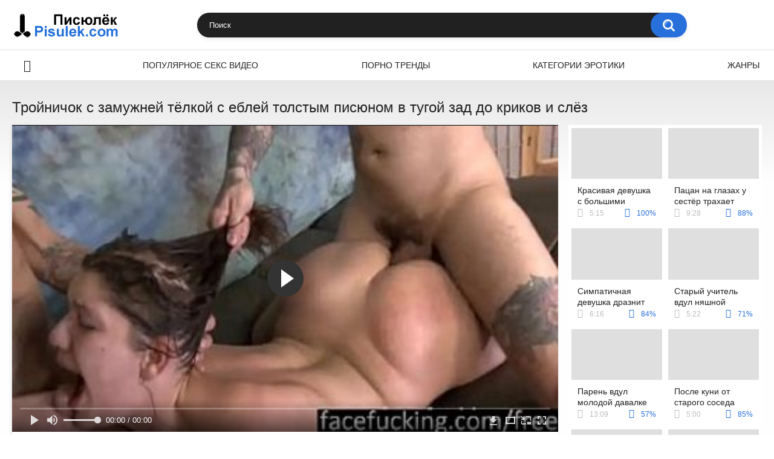

--- FILE ---
content_type: text/html; charset=utf-8
request_url: http://pisulek.net/videos/3474/
body_size: 33621
content:
<!DOCTYPE html>
<html lang="ru">
<head>
	<title>Тройничок с замужней тёлкой с еблей толстым писюном в тугой зад до криков и слёз</title>
	<meta http-equiv="Content-Type" content="text/html; charset=utf-8"/>
	<meta name="description" content="Мужики не просто решили повеселиться с замужней тёлкой, они устроили этот тройничок для того чтоб напомнить её супругу о долге, и при этом один из них чуть не разорвал бедняжке тугой зад еблей толстым писюном и довёл её до криков и слёз. Так что когда цыпочке вставили хер в манду, она так обрадовалась что сама стала на нём прыгать, лишь бы только снова не начали сношать в попу."/>
	<meta name="keywords" content="Жесткое, Унижение, Анал, Классика, МЖМ, Минет, Большой член, в жопу, толстая, хуй, порна, порно., ебалка, порно 365, порево, gjhyj, порносвета, сосалкино, парнуха, ленкино"/>
	<meta name="generator" content="KVS CMS"/>
	<meta name="viewport" content="width=device-width, initial-scale=1">
	<link rel="icon" href="http://pisulek.net/favicon.ico" type="image/x-icon">
	<link rel="shortcut icon" href="http://pisulek.net/favicon.ico" type="image/x-icon">
	
	<style>.select2-container{box-sizing:border-box;display:inline-block;margin:0;position:relative;vertical-align:middle}.select2-container .select2-selection--single{box-sizing:border-box;cursor:pointer;display:block;height:28px;user-select:none;-webkit-user-select:none}.select2-container .select2-selection--single .select2-selection__rendered{display:block;padding-left:8px;padding-right:20px;overflow:hidden;text-overflow:ellipsis;white-space:nowrap}.select2-container .select2-selection--single .select2-selection__clear{position:relative}.select2-container[dir="rtl"] .select2-selection--single .select2-selection__rendered{padding-right:8px;padding-left:20px}.select2-container .select2-selection--multiple{box-sizing:border-box;cursor:pointer;display:block;min-height:32px;user-select:none;-webkit-user-select:none}.select2-container .select2-selection--multiple .select2-selection__rendered{display:inline-block;overflow:hidden;padding-left:8px;text-overflow:ellipsis;white-space:nowrap}.select2-container .select2-search--inline{float:left}.select2-container .select2-search--inline .select2-search__field{box-sizing:border-box;border:none;font-size:100%;margin-top:5px;padding:0}.select2-container .select2-search--inline .select2-search__field::-webkit-search-cancel-button{-webkit-appearance:none}.select2-dropdown{background-color:white;border:1px solid #aaa;border-radius:4px;box-sizing:border-box;display:block;position:absolute;left:-100000px;width:100%;z-index:1051}.select2-results{display:block}.select2-results__options{list-style:none;margin:0;padding:0}.select2-results__option{padding:6px;user-select:none;-webkit-user-select:none}.select2-results__option[aria-selected]{cursor:pointer}.select2-container--open .select2-dropdown{left:0}.select2-container--open .select2-dropdown--above{border-bottom:none;border-bottom-left-radius:0;border-bottom-right-radius:0}.select2-container--open .select2-dropdown--below{border-top:none;border-top-left-radius:0;border-top-right-radius:0}.select2-search--dropdown{display:block;padding:4px}.select2-search--dropdown .select2-search__field{padding:4px;width:100%;box-sizing:border-box}.select2-search--dropdown .select2-search__field::-webkit-search-cancel-button{-webkit-appearance:none}.select2-search--dropdown.select2-search--hide{display:none}.select2-close-mask{border:0;margin:0;padding:0;display:block;position:fixed;left:0;top:0;min-height:100%;min-width:100%;height:auto;width:auto;opacity:0;z-index:99;background-color:#fff;filter:alpha(opacity=0)}.select2-hidden-accessible{border:0 !important;clip:rect(0 0 0 0) !important;-webkit-clip-path:inset(50%) !important;clip-path:inset(50%) !important;height:1px !important;overflow:hidden !important;padding:0 !important;position:absolute !important;width:1px !important;white-space:nowrap !important}.select2-container--default .select2-selection--single{background-color:#fff;border:1px solid #aaa;border-radius:4px}.select2-container--default .select2-selection--single .select2-selection__rendered{color:#444;line-height:28px}.select2-container--default .select2-selection--single .select2-selection__clear{cursor:pointer;float:right;font-weight:bold}.select2-container--default .select2-selection--single .select2-selection__placeholder{color:#999}.select2-container--default .select2-selection--single .select2-selection__arrow{height:26px;position:absolute;top:1px;right:1px;width:20px}.select2-container--default .select2-selection--single .select2-selection__arrow b{border-color:#888 transparent transparent transparent;border-style:solid;border-width:5px 4px 0 4px;height:0;left:50%;margin-left:-4px;margin-top:-2px;position:absolute;top:50%;width:0}.select2-container--default[dir="rtl"] .select2-selection--single .select2-selection__clear{float:left}.select2-container--default[dir="rtl"] .select2-selection--single .select2-selection__arrow{left:1px;right:auto}.select2-container--default.select2-container--disabled .select2-selection--single{background-color:#eee;cursor:default}.select2-container--default.select2-container--disabled .select2-selection--single .select2-selection__clear{display:none}.select2-container--default.select2-container--open .select2-selection--single .select2-selection__arrow b{border-color:transparent transparent #888 transparent;border-width:0 4px 5px 4px}.select2-container--default .select2-selection--multiple{background-color:white;border:1px solid #aaa;border-radius:4px;cursor:text}.select2-container--default .select2-selection--multiple .select2-selection__rendered{box-sizing:border-box;list-style:none;margin:0;padding:0 5px;width:100%}.select2-container--default .select2-selection--multiple .select2-selection__rendered li{list-style:none}.select2-container--default .select2-selection--multiple .select2-selection__placeholder{color:#999;margin-top:5px;float:left}.select2-container--default .select2-selection--multiple .select2-selection__clear{cursor:pointer;float:right;font-weight:bold;margin-top:5px;margin-right:10px}.select2-container--default .select2-selection--multiple .select2-selection__choice{background-color:#e4e4e4;border:1px solid #aaa;border-radius:4px;cursor:default;float:left;margin-right:5px;margin-top:5px;padding:0 5px}.select2-container--default .select2-selection--multiple .select2-selection__choice__remove{color:#999;cursor:pointer;display:inline-block;font-weight:bold;margin-right:2px}.select2-container--default .select2-selection--multiple .select2-selection__choice__remove:hover{color:#333}.select2-container--default[dir="rtl"] .select2-selection--multiple .select2-selection__choice,.select2-container--default[dir="rtl"] .select2-selection--multiple .select2-selection__placeholder,.select2-container--default[dir="rtl"] .select2-selection--multiple .select2-search--inline{float:right}.select2-container--default[dir="rtl"] .select2-selection--multiple .select2-selection__choice{margin-left:5px;margin-right:auto}.select2-container--default[dir="rtl"] .select2-selection--multiple .select2-selection__choice__remove{margin-left:2px;margin-right:auto}.select2-container--default.select2-container--focus .select2-selection--multiple{border:solid black 1px;outline:0}.select2-container--default.select2-container--disabled .select2-selection--multiple{background-color:#eee;cursor:default}.select2-container--default.select2-container--disabled .select2-selection__choice__remove{display:none}.select2-container--default.select2-container--open.select2-container--above .select2-selection--single,.select2-container--default.select2-container--open.select2-container--above .select2-selection--multiple{border-top-left-radius:0;border-top-right-radius:0}.select2-container--default.select2-container--open.select2-container--below .select2-selection--single,.select2-container--default.select2-container--open.select2-container--below .select2-selection--multiple{border-bottom-left-radius:0;border-bottom-right-radius:0}.select2-container--default .select2-search--dropdown .select2-search__field{border:1px solid #aaa}.select2-container--default .select2-search--inline .select2-search__field{background:transparent;border:none;outline:0;box-shadow:none;-webkit-appearance:textfield}.select2-container--default .select2-results>.select2-results__options{max-height:200px;overflow-y:auto}.select2-container--default .select2-results__option[role=group]{padding:0}.select2-container--default .select2-results__option[aria-disabled=true]{color:#999}.select2-container--default .select2-results__option[aria-selected=true]{background-color:#ddd}.select2-container--default .select2-results__option .select2-results__option{padding-left:1em}.select2-container--default .select2-results__option .select2-results__option .select2-results__group{padding-left:0}.select2-container--default .select2-results__option .select2-results__option .select2-results__option{margin-left:-1em;padding-left:2em}.select2-container--default .select2-results__option .select2-results__option .select2-results__option .select2-results__option{margin-left:-2em;padding-left:3em}.select2-container--default .select2-results__option .select2-results__option .select2-results__option .select2-results__option .select2-results__option{margin-left:-3em;padding-left:4em}.select2-container--default .select2-results__option .select2-results__option .select2-results__option .select2-results__option .select2-results__option .select2-results__option{margin-left:-4em;padding-left:5em}.select2-container--default .select2-results__option .select2-results__option .select2-results__option .select2-results__option .select2-results__option .select2-results__option .select2-results__option{margin-left:-5em;padding-left:6em}.select2-container--default .select2-results__option--highlighted[aria-selected]{background-color:#5897fb;color:white}.select2-container--default .select2-results__group{cursor:default;display:block;padding:6px}.select2-container--classic .select2-selection--single{background-color:#f7f7f7;border:1px solid #aaa;border-radius:4px;outline:0;background-image:-webkit-linear-gradient(top, #fff 50%, #eee 100%);background-image:-o-linear-gradient(top, #fff 50%, #eee 100%);background-image:linear-gradient(to bottom, #fff 50%, #eee 100%);background-repeat:repeat-x;filter:progid:DXImageTransform.Microsoft.gradient(startColorstr='#FFFFFFFF', endColorstr='#FFEEEEEE', GradientType=0)}.select2-container--classic .select2-selection--single:focus{border:1px solid #5897fb}.select2-container--classic .select2-selection--single .select2-selection__rendered{color:#444;line-height:28px}.select2-container--classic .select2-selection--single .select2-selection__clear{cursor:pointer;float:right;font-weight:bold;margin-right:10px}.select2-container--classic .select2-selection--single .select2-selection__placeholder{color:#999}.select2-container--classic .select2-selection--single .select2-selection__arrow{background-color:#ddd;border:none;border-left:1px solid #aaa;border-top-right-radius:4px;border-bottom-right-radius:4px;height:26px;position:absolute;top:1px;right:1px;width:20px;background-image:-webkit-linear-gradient(top, #eee 50%, #ccc 100%);background-image:-o-linear-gradient(top, #eee 50%, #ccc 100%);background-image:linear-gradient(to bottom, #eee 50%, #ccc 100%);background-repeat:repeat-x;filter:progid:DXImageTransform.Microsoft.gradient(startColorstr='#FFEEEEEE', endColorstr='#FFCCCCCC', GradientType=0)}.select2-container--classic .select2-selection--single .select2-selection__arrow b{border-color:#888 transparent transparent transparent;border-style:solid;border-width:5px 4px 0 4px;height:0;left:50%;margin-left:-4px;margin-top:-2px;position:absolute;top:50%;width:0}.select2-container--classic[dir="rtl"] .select2-selection--single .select2-selection__clear{float:left}.select2-container--classic[dir="rtl"] .select2-selection--single .select2-selection__arrow{border:none;border-right:1px solid #aaa;border-radius:0;border-top-left-radius:4px;border-bottom-left-radius:4px;left:1px;right:auto}.select2-container--classic.select2-container--open .select2-selection--single{border:1px solid #5897fb}.select2-container--classic.select2-container--open .select2-selection--single .select2-selection__arrow{background:transparent;border:none}.select2-container--classic.select2-container--open .select2-selection--single .select2-selection__arrow b{border-color:transparent transparent #888 transparent;border-width:0 4px 5px 4px}.select2-container--classic.select2-container--open.select2-container--above .select2-selection--single{border-top:none;border-top-left-radius:0;border-top-right-radius:0;background-image:-webkit-linear-gradient(top, #fff 0%, #eee 50%);background-image:-o-linear-gradient(top, #fff 0%, #eee 50%);background-image:linear-gradient(to bottom, #fff 0%, #eee 50%);background-repeat:repeat-x;filter:progid:DXImageTransform.Microsoft.gradient(startColorstr='#FFFFFFFF', endColorstr='#FFEEEEEE', GradientType=0)}.select2-container--classic.select2-container--open.select2-container--below .select2-selection--single{border-bottom:none;border-bottom-left-radius:0;border-bottom-right-radius:0;background-image:-webkit-linear-gradient(top, #eee 50%, #fff 100%);background-image:-o-linear-gradient(top, #eee 50%, #fff 100%);background-image:linear-gradient(to bottom, #eee 50%, #fff 100%);background-repeat:repeat-x;filter:progid:DXImageTransform.Microsoft.gradient(startColorstr='#FFEEEEEE', endColorstr='#FFFFFFFF', GradientType=0)}.select2-container--classic .select2-selection--multiple{background-color:white;border:1px solid #aaa;border-radius:4px;cursor:text;outline:0}.select2-container--classic .select2-selection--multiple:focus{border:1px solid #5897fb}.select2-container--classic .select2-selection--multiple .select2-selection__rendered{list-style:none;margin:0;padding:0 5px}.select2-container--classic .select2-selection--multiple .select2-selection__clear{display:none}.select2-container--classic .select2-selection--multiple .select2-selection__choice{background-color:#e4e4e4;border:1px solid #aaa;border-radius:4px;cursor:default;float:left;margin-right:5px;margin-top:5px;padding:0 5px}.select2-container--classic .select2-selection--multiple .select2-selection__choice__remove{color:#888;cursor:pointer;display:inline-block;font-weight:bold;margin-right:2px}.select2-container--classic .select2-selection--multiple .select2-selection__choice__remove:hover{color:#555}.select2-container--classic[dir="rtl"] .select2-selection--multiple .select2-selection__choice{float:right}.select2-container--classic[dir="rtl"] .select2-selection--multiple .select2-selection__choice{margin-left:5px;margin-right:auto}.select2-container--classic[dir="rtl"] .select2-selection--multiple .select2-selection__choice__remove{margin-left:2px;margin-right:auto}.select2-container--classic.select2-container--open .select2-selection--multiple{border:1px solid #5897fb}.select2-container--classic.select2-container--open.select2-container--above .select2-selection--multiple{border-top:none;border-top-left-radius:0;border-top-right-radius:0}.select2-container--classic.select2-container--open.select2-container--below .select2-selection--multiple{border-bottom:none;border-bottom-left-radius:0;border-bottom-right-radius:0}.select2-container--classic .select2-search--dropdown .select2-search__field{border:1px solid #aaa;outline:0}.select2-container--classic .select2-search--inline .select2-search__field{outline:0;box-shadow:none}.select2-container--classic .select2-dropdown{background-color:#fff;border:1px solid transparent}.select2-container--classic .select2-dropdown--above{border-bottom:none}.select2-container--classic .select2-dropdown--below{border-top:none}.select2-container--classic .select2-results>.select2-results__options{max-height:200px;overflow-y:auto}.select2-container--classic .select2-results__option[role=group]{padding:0}.select2-container--classic .select2-results__option[aria-disabled=true]{color:grey}.select2-container--classic .select2-results__option--highlighted[aria-selected]{background-color:#3875d7;color:#fff}.select2-container--classic .select2-results__group{cursor:default;display:block;padding:6px}.select2-container--classic.select2-container--open .select2-dropdown{border-color:#5897fb}/* NOTE *//* .place ~ .item:nth-of-type such selection usedin case of banner or sidebar is placed on one line with items *//* NOTE */@font-face {font-family: "icomoon";src: url("/images/fonts/icomoon.eot?nddhpi");src: url("/images/fonts/icomoon.eot?nddhpi#iefix")format("embedded-opentype"),url("/images/fonts/icomoon.ttf?nddhpi") format("truetype"),url("/images/fonts/icomoon.woff?nddhpi") format("woff"),url("/images/fonts/icomoon.svg?nddhpi#icomoon") format("svg");font-weight: normal;font-style: normal;font-display: swap;}body,div,dl,dt,dd,ul,ol,li,h1,h2,h3,h4,h5,h6,pre,form,fieldset,input,textarea,p,blockquote,th,td {margin: 0;padding: 0;}fieldset,img {border: 0;}* {outline: none;text-decoration: none;}img,object,embed {vertical-align: bottom;}*,*:before,*:after {-webkit-box-sizing: border-box;box-sizing: border-box;}address,caption,cite,code,dfn,em,th,var {font-style: normal;font-weight: normal;}ol,ul {list-style: none;}caption,th {text-align: left;}h1,h2,h3,h4,h5,h6 {font-size: 100%;font-weight: normal;}p.text {font-size: 1.8rem;font-weight: 500;color: #212121;margin: 0 0 2.5rem;width: 100%;display: block;}q:before,q:after {content: "";}a * {cursor: pointer;}html {height: 100%;background: #ffffff;font-size: 62.5%;}body {font: 400 14px/1.2 -apple-system,BlinkMacSystemFont,"Segoe UI",Roboto,Oxygen-Sans,Ubuntu,Cantarell,"Helvetica Neue",sans-serif;min-height: 100%;min-width: 320px;position: relative;color: #212121;-webkit-text-size-adjust: none;-ms-text-size-adjust: none;}a {color: #212121;text-decoration: none;cursor: pointer;-webkit-transition: color 0.3s, background-color 0.3s;transition: color 0.3s, background-color 0.3s;}.no-touch a:hover {color: #276fdb;}input,select,textarea {font-size: 13px;line-height: 1.2;font-family: -apple-system,BlinkMacSystemFont,"Segoe UI",Roboto,Oxygen-Sans,Ubuntu,Cantarell,"Helvetica Neue",sans-serif;}.container {margin: 0 auto;overflow: hidden;position: relative;background: linear-gradient(to bottom, #e7e7e7 130px, #fefefe 300px);}.hidden {display: none;}/* .movable-top,.movable-bottom {position: relative;} */.country {margin: 1px 3px 1px 0;}.page-error {padding: 10px;background: transparent;color: #e62117;border: 1px solid #e62117;font-size: 30px;line-height: 34px;text-align: center;margin: 20px 0 0;border-radius: 3px;-webkit-border-radius: 3px;}.icon:before {font-family: "icomoon" !important;speak: none;font-style: normal;font-weight: normal;font-variant: normal;text-transform: none;-webkit-font-smoothing: antialiased;-moz-osx-font-smoothing: grayscale;}.icon-time:before {content: "\e91d";}.icon-categories:before {content: "\e903";}.icon-eye:before {content: "\e909";}.icon-comment:before {content: "\e914";}.icon-calendar:before {content: "\e902";}.icon-info:before {content: "\e90e";}.icon-flag:before {content: "\e90a";}.icon-album:before {content: "\e900";}.icon-share:before {content: "\e91a";}.icon-member:before {content: "\e913";}.icon-add:before {content: "\e917";}.icon-video:before {content: "\e91c";}.icon-categories:before {content: "\e903";}.icon-world:before {content: "\e908";}.icon-model:before {content: "\e915";}/* forms */form .section-title {color: #212121;font-size: 18px;font-weight: 500;margin: 1rem 0;display: block;}form .section-title.expand,form .section-title.collapse {position: relative;cursor: pointer;display: inline-block;}form .section-title.expand:hover,form .section-title.collapse:hover {color: #276fdb;}form .section-title.collapse:after,form .section-title.expand:after {content: "\e901";display: block;position: absolute;margin-left: 10px;-webkit-backface-visibility: hidden;backface-visibility: hidden;left: 100%;top: 50%;-webkit-transform: translateY(-50%);transform: translateY(-50%);font-family: "icomoon" !important;speak: none;font-style: normal;font-weight: normal;font-variant: normal;text-transform: none;line-height: 1;-webkit-font-smoothing: antialiased;-moz-osx-font-smoothing: grayscale;z-index: 1;font-size: 6px;-webkit-transition: -webkit-transform 0.3s;transition: -webkit-transform 0.3s;transition: transform 0.3s;transition: transform 0.3s, -webkit-transform 0.3s;}form .section-title.collapse:after {-webkit-transform: translateY(-50%) rotate(180deg);transform: translateY(-50%) rotate(180deg);}form .row {display: block;position: relative;width: 100%;margin: 0 0 2rem;line-height: 0;}.message-form form .row {width: 100%;max-width: 100%;}form .row:last-child {margin: 0;}form label {display: block;color: #212121;margin: 0 0 5px;font-weight: 500;line-height: 1.2;font-size: 14px;}form label.field-label:after {content: ":";}form label.field-label.required:after {content: " (*):";}form .bottom label {font-size: 12px;color: #9f9f9f;margin: 0 0 7px;}form .bottom label.field-label {color: #212121;font-size: 14px;font-weight: 500;}form .button-group .row {margin: 6px 0 0 0;}.button-group {margin: 0 0 2rem;}.two-sections .button-group {margin: 0;}form .button-group .row:first-child {margin: 0;}form .button-group .row label {margin: 0 0 5px;cursor: pointer;}form .radio,form .checkbox {display: none;}form .radio + label,form .radio + span,form .checkbox + label,form .checkbox + span {position: relative;padding-left: 24px !important;cursor: pointer;}form .radio + span {line-height: 1.2;}form .checkbox + label::before,form .checkbox + span::before {content: "\e904";position: absolute;left: 0;top: -2px;z-index: 2;width: 20px;height: 20px;border-radius: 5px;border: 1px solid #e0dfdf;background-color: #fff;font-family: "icomoon" !important;speak: none;font-style: normal;font-weight: normal;font-variant: normal;text-transform: none;line-height: 1;color: #fff;font-size: 11px;text-align: center;padding: 3px 0 0;-webkit-font-smoothing: antialiased;-moz-osx-font-smoothing: grayscale;-webkit-transition: background-color 0.3s, border 0.3s, color 0.3s;transition: background-color 0.3s, border 0.3s, color 0.3s;}form .checkbox:checked + label::before,form .checkbox:checked + span::before {background-color: #276fdb;border: 1px solid #276fdb;}form .radio + span::before,form .radio + label::before {content: "";position: absolute;left: 0;top: -2px;z-index: 2;width: 20px;height: 20px;border-radius: 10px;border: 2px solid #e0dfdf;background-color: #fff;padding: 3px 0 0;-webkit-transition: background-color 0.3s, border 0.3s, color 0.3s;transition: background-color 0.3s, border 0.3s, color 0.3s;}form .radio:checked + span::before,form .radio:checked + label::before {background-color: #276fdb;border: 5px solid #e0dfdf;}form .submit {text-align: center;color: #ffffff;text-transform: uppercase;font-weight: 500;font-size: 14px;padding: 12px 30px;cursor: pointer;border: 0;min-width: 140px;-webkit-appearance: none;background-color: #276fdb;border-radius: 20px;-webkit-transition: background-color 0.3s, color 0.3s;transition: background-color 0.3s, color 0.3s;-webkit-box-ordinal-group: 3;-ms-flex-order: 2;order: 2;}.no-touch form .submit:hover {background-color: #e0dfdf;color: #212121;}.sidebar form .submit {min-width: 154px;}.margin-fix .bottom .submit.active,.margin-fix .bottom .submit.right.active,form .submit.active {background-color: #276fdb;color: #fff;}.margin-fix .bottom .submit:disabled,.margin-fix .bottom .submit.right:disabled,form .submit:disabled {pointer-events: none;color: rgba(33, 33, 33, 0.5);}form .textfield,form .textarea,form .selectbox,form .file {border: 1px solid #e0dfdf;padding: 12px 20px;color: #212121;background: #fff;width: 100%;border-radius: 20px;height: 40px;}form .textarea {resize: none;min-height: 120px;}form .selectbox {padding: 10px 20px;}form .date {font-size: 0;}form .date .selectbox {width: auto;margin-right: 10px;}form .date .select2-container {width: calc(33.33% - 5px) !important;margin: 0 5px 0 0;}form .date .select2-container:last-child {margin: 0;}form .file {position: absolute;left: 0;top: 0;bottom: 0;padding: 0;opacity: 0;-ms-filter: "progid:DXImageTransform.Microsoft.Alpha(Opacity=0)";filter: alpha(opacity=0);cursor: pointer;}form .file[disabled] {cursor: default;}form .textfield.error,form .textarea.error,form .selectbox.error,form .selectbox.error + .select2-container--default .select2-selection--single,form .file.error,form fieldset.error .textfield,form fieldset.error .textarea,form fieldset.error .selectbox,form fieldset.error .file {border: 2px solid #f30702;}form .file-control {position: relative;width: 100%;margin: 0 0 2rem;}form .file-control .textfield {padding-left: 24px;}form .file-control .button {position: absolute;left: 6px;top: 5px;border-radius: 15px;text-align: center;font-weight: 500;padding: 15px 10px;font-size: 13px;color: #212121;background-color: #e0dfdf;}form .file-control .button.disabled {color: #a2a2a2;background: #f1f1f1;}form .list-selector-popup {position: absolute;width: 100%;height: 160px;left: 0;bottom: 52px;border-radius: 5px;-webkit-box-shadow: -1px 1px 5px rgba(207, 207, 207, 0.65);box-shadow: -1px 1px 5px rgba(207, 207, 207, 0.65);z-index: 10000;background-color: #f9f9f9;}form .list-selector-popup:after {position: absolute;content: "";width: 10px;height: 10px;background-color: #f9f9f9;left: 50%;-webkit-transform: translateX(-50%) rotate(45deg);transform: translateX(-50%) rotate(45deg);-webkit-box-shadow: -1px 1px 5px rgba(207, 207, 207, 0.65);box-shadow: -1px 1px 5px rgba(207, 207, 207, 0.65);bottom: -5px;z-index: 10000;}form .list-selector-popup:before {position: absolute;content: "";width: 40px;height: 7px;background-color: #fff;left: 50%;-webkit-transform: translateX(-50%);transform: translateX(-50%);bottom: 0;z-index: 10001;}form .list-selector-popup .button-group {overflow-y: scroll;overflow-x: hidden;position: absolute;top: 8px;left: 8px;bottom: 30px;right: 8px;}form .list-selector-popup .button-group .group-title {margin: 0 5px 10px 0;padding: 3px;line-height: 1.2;background: #c8c8c8;font-weight: 800;}form .list-selector-popup .button-group .item {display: inline-block;width: 31%;padding: 3px 0 10px;vertical-align: top;}.fancybox-inner form .list-selector-popup .button-group .item {width: 49%;}.fancybox-outer,.fancybox-inner {height: auto !important;}form .list-selector-popup .button-group .item label {color: #212121;font-size: 12px;cursor: pointer;position: relative;padding: 0 0 0 25px;}form .list-selector-popup .filter {position: absolute;bottom: 0;left: 0;right: 0;background: #c8c8c8;border: none;}form .list-selector-popup .filter input {width: 100%;height: 100%;padding: 8px 10px;border: none;background-color: #fff;color: #212121;font-weight: 400;line-height: 14px;}form .bottom {position: relative;display: -webkit-inline-box;display: -ms-inline-flexbox;display: inline-flex;-ms-flex-wrap: wrap;flex-wrap: wrap;}form .bottom a {color: #212121;font-size: 12px;line-height: 20px;text-decoration: none;font-weight: 500;text-transform: uppercase;-webkit-transition: color 0.3s;transition: color 0.3s;}form .bottom .links {width: 100%;-webkit-box-ordinal-group: 2;-ms-flex-order: 1;order: 1;margin: 0 0 2.7rem;}form .bottom .links p:first-child a {font-weight: bold;color: #276fdb;}form .bottom .links p:first-child a:hover {color: #212121;}form .bottom .submit.right {float: right;margin: 0 0 0 10px;}.no-touch form .bottom a:hover {color: #276fdb;}.no-touch form .bottom .submit.right:hover {background-color: #276fdb;color: #fff;}form .captcha-control {width: 100%;}form .captcha-control .image {margin: 0 0 2rem;overflow: hidden;}form .captcha-control .image img {display: block;width: 165px;height: 68px;margin: 0 1rem 1rem 0;float: left;}form .captcha-control .image .textfield {width: 150px;}form [data-name="code"] {margin: 0 0 2rem;min-height: 78px;}form .success {margin: 1rem;padding: 2.5rem 2rem;background: #276fdb;color: #fff;font-weight: 500;font-size: 14px;border-radius: 1.5rem;width: 100%;text-align: center;}.fancybox-outer form .success {width: auto;margin: 3rem;}form .generic-error {text-align: center;padding: 10px;color: #f30702;border: 2px solid #f30702;font-size: 14px;font-weight: bold;line-height: 16px;border-radius: 3px;-webkit-border-radius: 3px;margin: 0 0 10px;}form .info-message {display: inline-block;position: relative;margin: 0 1rem 1rem 1rem;padding: 1rem;font-size: 14px;background: #e0dfdf;border-radius: 10px;-webkit-border-radius: 10px;}form .info-message:before {position: absolute;content: "";width: 10px;height: 10px;background-color: #e0dfdf;left: 20px;-webkit-transform: rotate(45deg);transform: rotate(45deg);top: -5px;}form .info-message .bottom {display: block;padding: 1rem 0 0;}form .info-message .submit {font-size: 12px;min-width: auto;margin: 5px 5px 0 0;}form .field-error {display: none;padding: 5px 0 0 0;color: #f30702;font-size: 14px;font-weight: 500;line-height: 1.2;}form .field-error label {margin: 0;}form .smileys-support {position: relative;}form .smileys-support .textarea {border-radius: 0 0 20px 20px;}form .smileys-support .smileys-bar {background: #dfdfdf;padding: 2px 10px 4px;cursor: default;font-size: 0;border-radius: 20px 20px 0 0;}form .smileys-support img {cursor: pointer;margin-right: 5px;}form .smileys-support img:last-child {margin: 0;}form .progressbar {position: absolute;z-index: 1200;width: 60%;left: 50%;top: 50%;-webkit-transform: translate(-50%, -50%);transform: translate(-50%, -50%);height: 5.0rem;border: 0.2rem solid #276fdb;padding: 0.8rem;border-radius: 2.4rem;background: #fff;}form .progressbar .text {position: absolute;width: 100%;top: 1rem;height: 3rem;font-size: 2.2rem;line-height: 3rem;text-align: center;}form .progressbar .progress {width: 0;height: 3rem;background: #276fdb;border-radius: 2rem;}/* toggle button */.toggle-button {color: #212121;border: 1px solid #e0dfdf;text-transform: uppercase;font-size: 14px;font-weight: 500;padding: 2.7rem 9px 2.7rem 2.9rem;cursor: pointer;background-color: #ffffff;border-radius: 20px;display: -webkit-box;display: -ms-flexbox;display: flex;-webkit-box-align: center;-ms-flex-align: center;align-items: center;-webkit-transition: background-color 0.3s, color 0.3s, border 0.3s;transition: background-color 0.3s, color 0.3s, border 0.3s;cursor: pointer;}.toggle-button * {cursor: pointer;}.toggle-button input::before {position: absolute;content: "";top: 50%;left: 50%;-webkit-transform: translate(-50%, -50%);transform: translate(-50%, -50%);width: 20px;height: 20px;border: 2px solid #d4d4d4;background-color: #ffffff;border-radius: 50%;z-index: 1;-webkit-transition: border 0.3s, background-color 0.3s;transition: border 0.3s, background-color 0.3s;}.toggle-button.inversed.active input::before {border: 5px solid #ffffff;background-color: #276fdb;}.toggle-button.active {color: #ffffff;background-color: #276fdb;}.toggle-button.inversed {border: 1px solid #e4e4e4;background: #f1f1f1;}.toggle-button.inversed.active {color: #ffffff;border: 1px solid #276fdb;background-color: #276fdb;}.toggle-button.inversed.active label {color: #ffffff;}.toggle-button.done {pointer-events: none;}.toggle-button.done *,.toggle-button.disabled * {cursor: default;}/* top links */.top-links {background: #000;border-bottom: 2px solid #276fdb;padding: 6px 20px;font-size: 12px;}.top-links .center-hold {display: -webkit-box;display: -ms-flexbox;display: flex;-webkit-box-align: center;-ms-flex-align: center;align-items: center;}.member-links {margin-left: auto;}.network ul {display: -webkit-box;display: -ms-flexbox;display: flex;-webkit-box-align: center;-ms-flex-align: center;align-items: center;}.network li {margin-right: 20px;}.network li:last-child {margin: 0;}.network a {color: #fff;display: block;position: relative;padding-left: 14px;-webkit-transition: color 0.3s;transition: color 0.3s;}.network a::before {position: absolute;content: "";width: 9px;height: 9px;border-radius: 50%;z-index: 1;background-color: #276fdb;left: 0;top: 50%;-webkit-transform: translateY(-50%);transform: translateY(-50%);}.network a:hover {color: #276fdb;}.network .more {display: none;}.member-links ul {display: -webkit-box;display: -ms-flexbox;display: flex;-webkit-box-align: center;-ms-flex-align: center;align-items: center;}.member-links li {padding: 0 20px 0 0;color: #fff;}.btn-icon {position: relative;padding-left: 39px;}.member-links .btn-icon {padding-left: 34px;}.btn-icon:before {font-family: "icomoon" !important;speak: none;font-style: normal;font-weight: normal;font-variant: normal;text-transform: none;line-height: 1;-webkit-font-smoothing: antialiased;-moz-osx-font-smoothing: grayscale;position: absolute;left: 0;top: 0;z-index: 1;}.login-btn:before {content: "\e913";top: 50%;left: 15px;-webkit-transform: translateY(-50%);transform: translateY(-50%);font-size: 14px;}.signup-btn:before {content: "\e90f";top: 50%;left: 15px;-webkit-transform: translateY(-50%);transform: translateY(-50%);font-size: 14px;}.logout-btn:before {content: "\e916";top: 50%;left: 15px;-webkit-transform: translateY(-50%);transform: translateY(-50%);font-size: 14px;}.member-links a {color: #ffffff;background-color: transparent;-webkit-transition: background-color 0.3s;transition: background-color 0.3s;line-height: 30px;display: block;display: block;margin: 0 -20px 0 0;border-radius: 15px;padding: 0 15px;}.member-links a.disabled {color: #fff;}.no-touch .member-links a:hover,.no-touch .member-links a.disabled:hover {background-color: #276fdb;color: #fff;}/* header */.header {z-index: 20;padding: 20px;display: -webkit-box;display: -ms-flexbox;display: flex;-webkit-box-align: center;-ms-flex-align: center;align-items: center;background-color: #fff;}.logo {-webkit-box-ordinal-group: 2;-ms-flex-order: 1;order: 1;-webkit-box-flex: 0;}.logo a {display: block;}.search {-webkit-box-ordinal-group: 3;-ms-flex-order: 2;order: 2;-webkit-box-flex: 1;-ms-flex: 1 1;flex: 1 1;display: -webkit-box;display: -ms-flexbox;display: flex;-webkit-box-pack: center;-ms-flex-pack: center;justify-content: center;padding: 0 10px;}.search form {-webkit-box-flex: 0;-ms-flex: 0 1 810px;flex: 0 1 810px;position: relative;padding: 0 10px 0 0;border-radius: 20px;-webkit-box-shadow: 0 3px 7px rgba(0, 0, 0, 0.08);box-shadow: 0 3px 7px rgba(0, 0, 0, 0.08);}.search .search-text input {width: 100%;border: 0;background: none;border-radius: 20px;background-color: #212121;color: #ffffff;font-size: 13px;padding: 13px 60px 13px 20px;}.search-text input::-webkit-input-placeholder {color: #ffffff;-webkit-transition: color 0.3s;transition: color 0.3s;}.search-text input:-ms-input-placeholder {color: #ffffff;-webkit-transition: color 0.3s;transition: color 0.3s;}.search-text input::-ms-input-placeholder {color: #ffffff;-webkit-transition: color 0.3s;transition: color 0.3s;}.search-text input::placeholder {color: #ffffff;-webkit-transition: color 0.3s;transition: color 0.3s;}.search-text input:focus::-webkit-input-placeholder {color: transparent;}.search-text input:focus:-ms-input-placeholder {color: transparent;}.search-text input:focus::-ms-input-placeholder {color: transparent;}.search-text input:focus::placeholder {color: transparent;}.search .search-text input:focus {outline: none;}.search .search-button {position: absolute;top: 0;right: 0;height: 100%;width: 60px;background: #276fdb url("/images/search.svg") center no-repeat;text-indent: -1000px;overflow: hidden;cursor: pointer;border-radius: 20px;-webkit-transition: background 0.3s;transition: background 0.3s;}.no-touch .search .search-button:hover {background-color: #1554b2;}.social-bookmarks {-webkit-box-ordinal-group: 4;-ms-flex-order: 3;order: 3;-webkit-box-flex: 0;-ms-flex: 0 0 220px;flex: 0 0 220px;}.addthis_toolbox.addthis_32x32_style span {background-color: #e0dfdf !important;border-radius: 50%;height: 40px !important;width: 40px !important;text-align: center;padding: 5px 0 0;-webkit-box-sizing: border-box;box-sizing: border-box;-webkit-transition: background-color 0.3s;transition: background-color 0.3s;}.addthis_toolbox a {margin: 0 !important;}.addthis_toolbox.addthis_32x32_style a:hover span {background-color: #b2b2b2 !important;}.addthis_toolbox {font-size: 0;}.at-icon {fill: #212121 !important;height: 30px !important;width: 30px !important;}/* navigation */.header + nav {border: 1px solid #dfe0e1;border-left: 0;border-right: 0;background-color: #fff;}.navigation {position: relative;}.navigation .button {display: none;width: 100%;padding: 8px 0;margin: 0;border: none;background: transparent;height: 38px;cursor: pointer;}.navigation .button .icon {display: inline-block;height: 20px;width: 29px;position: relative;}.navigation .button .ico-bar {background: #000;height: 4px;width: 100%;position: absolute;-webkit-transition: 0.1s ease-in-out;transition: 0.1s ease-in-out;left: 0;}.navigation .button .ico-bar:first-child {top: 0;}.navigation .button .ico-bar:nth-child(2) {top: 8px;}.navigation .button .ico-bar:nth-child(3) {top: 16px;}.navigation.open .button .ico-bar {background: #276fdb;left: 4px;}.navigation.open .button .ico-bar:first-child {top: -2px;-webkit-transform: rotate(45deg) translate(5px, 9px);transform: rotate(45deg) translate(5px, 9px);}.navigation.open .button .ico-bar:nth-child(3) {top: 14px;-webkit-transform: rotate(-45deg) translate(2px, -6px);transform: rotate(-45deg) translate(2px, -6px);}.navigation.open .button .ico-bar:nth-child(2) {opacity: 0;-ms-filter: "progid:DXImageTransform.Microsoft.Alpha(Opacity=0)";filter: alpha(opacity=0);}.navigation {display: -webkit-box;display: -ms-flexbox;display: flex;-webkit-box-align: center;-ms-flex-align: center;align-items: center;max-width: 1260px;padding: 0 10px;width: 100%;margin: 0 auto;}.navigation .primary {font-size: 14px;font-weight: 500;text-transform: uppercase;display: -webkit-box;display: -ms-flexbox;display: flex;-webkit-box-flex: 1;-ms-flex: 1 1;flex: 1 1;-webkit-box-pack: justify;-ms-flex-pack: justify;justify-content: space-between;-webkit-box-align: center;-ms-flex-align: center;align-items: center;text-align: center;}.navigation .primary li:first-child {-webkit-box-flex: 0;-ms-flex: 0 0 50px;flex: 0 0 50px;-ms-flex-item-align: stretch;-ms-grid-row-align: stretch;align-self: stretch;}.navigation .primary a {display: block;padding: 17px 4px;text-transform: uppercase;position: relative;color: #212121;-webkit-transition: color 0.3s;transition: color 0.3s;white-space: nowrap;-webkit-box-flex: 1;-ms-flex: 1 1;flex: 1 1;}.navigation .primary a:before {position: absolute;content: "";left: 0;bottom: 0;background-color: #276fdb;height: 3px;width: 0;-webkit-transition: width 0.3s;transition: width 0.3s;}.no-touch .navigation .primary a:hover::before {width: 100%;}.no-touch .navigation .primary .highlight.drop a:hover::before {width: auto;}.no-touch .navigation .primary a:hover {color: #276fdb;}.navigation .primary .selected a {color: #276fdb;pointer-events: none;}#item1 {position: relative;font-size: 0;height: 100%;}#item1::after {position: absolute;content: "\e90d";font-family: "icomoon" !important;speak: none;font-style: normal;font-weight: normal;font-variant: normal;text-transform: none;line-height: 1;-webkit-font-smoothing: antialiased;-moz-osx-font-smoothing: grayscale;font-size: 20px;top: 50%;left: 50%;-webkit-transform: translate(-50%, -50%);transform: translate(-50%, -50%);}.navigation .primary .selected a::before {width: 100%;}.navigation .primary .drop {position: relative;-webkit-box-align: center;-ms-flex-align: center;align-items: center;}.navigation .primary .drop > a {position: relative;background-color: #e0dfdf;border-radius: 20px;-webkit-transition: background-color 0.3s, border-radius 0.3s;transition: background-color 0.3s, border-radius 0.3s;padding: 12px 38px 12px 54px;}.navigation .primary .drop > a:after {position: absolute;z-index: 1;content: "\e901";font-family: "icomoon" !important;speak: none;font-style: normal;font-weight: normal;font-variant: normal;text-transform: none;line-height: 1;-webkit-font-smoothing: antialiased;-moz-osx-font-smoothing: grayscale;font-size: 5px;top: calc(50% - 1px);right: 20px;will-change: transform;-webkit-backface-visibility: hidden;backface-visibility: hidden;-webkit-transform: translateY(-50%) rotate(0);transform: translateY(-50%) rotate(0);-webkit-transition: -webkit-transform 0.3s;transition: -webkit-transform 0.3s;transition: transform 0.3s;transition: transform 0.3s, -webkit-transform 0.3s;}.navigation .primary .drop > a:before {position: absolute;z-index: 1;content: "\e91b";font-family: "icomoon" !important;speak: none;font-style: normal;font-weight: normal;font-variant: normal;text-transform: none;line-height: 1;-webkit-font-smoothing: antialiased;-moz-osx-font-smoothing: grayscale;width: auto;height: auto;background: transparent;font-size: 20px;top: calc(50% - 1px);bottom: inherit;left: 20px;-webkit-transform: translateY(-50%);transform: translateY(-50%);}.navigation .primary ul {position: absolute;top: 40px;left: 0;z-index: 10;width: 100%;opacity: 0;visibility: hidden;-webkit-transform: translateY(-10px);transform: translateY(-10px);-webkit-transition: opacity 0.3s, visibility 0.3s, -webkit-transform 0.3s;transition: opacity 0.3s, visibility 0.3s, -webkit-transform 0.3s;transition: opacity 0.3s, visibility 0.3s, transform 0.3s;transition: opacity 0.3s, visibility 0.3s, transform 0.3s, -webkit-transform 0.3s;transition: opacity 0.3s, visibility 0.3s, transform 0.3s,-webkit-transform 0.3s;overflow: hidden;border-radius: 0 0 20px 20px;}.navigation .primary ul li {display: block;}.navigation .primary ul li a {background-color: #e0dfdf;color: #212121;padding: 12px 5px;-webkit-transition: background-color 0.3s, color 0.3s;transition: background-color 0.3s, color 0.3s;}.navigation .primary ul li a:before {display: none;}.navigation .primary .drop:focus ul,.navigation .primary .drop:hover ul {opacity: 1;visibility: visible;-webkit-transform: translateY(0);transform: translateY(0);}.navigation .primary .drop:hover > a {border-radius: 20px 20px 0 0;background-color: #276fdb;color: #fff;}.navigation .primary .drop:hover > a::after {-webkit-transform: translateY(-50%) rotate(180deg);transform: translateY(-50%) rotate(180deg);}.no-touch .navigation .primary ul li a:hover {background-color: #276fdb;color: #fff;}.navigation .primary ul li a {padding: 9px 5px;}.navigation .secondary li:first-child {border-left: none;}.navigation .secondary a {text-decoration: none;padding: 17px 6px;position: relative;display: block;white-space: nowrap;}.navigation .secondary a:before {position: absolute;content: "";left: 0;bottom: 0;background-color: #276fdb;height: 3px;width: 0;-webkit-transition: width 0.3s;transition: width 0.3s;}.no-touch .navigation .secondary a:hover {color: #276fdb;}.no-touch .navigation .secondary a:hover::before {width: 100%;}/* footer */.footer {width: 100%;}.footer .footer-wrap {max-width: 1235px;padding: 3rem 5px;margin: 0 auto;overflow: hidden;display: -webkit-box;display: -ms-flexbox;display: flex;-ms-flex-wrap: wrap;flex-wrap: wrap;-webkit-box-orient: vertical;-webkit-box-direction: normal;-ms-flex-direction: column;flex-direction: column;text-align: center;font-size: 12px;font-weight: 400;color: #9f9f9f;line-height: 18px;}.footer a {color: #ffffff;text-decoration: underline;}.footer a:hover {color: #ffffff;}.footer .nav {width: 100%;-webkit-box-ordinal-group: 2;-ms-flex-order: 1;order: 1;display: -webkit-box;display: -ms-flexbox;display: flex;-webkit-box-pack: center;-ms-flex-pack: center;justify-content: center;-webkit-box-align: center;-ms-flex-align: center;align-items: center;-ms-flex-wrap: wrap;flex-wrap: wrap;margin: 0 0 3rem;}.footer .nav li {margin: 0 10px 0 0;}.footer .nav li:last-child {margin: 0;}.footer .nav a {display: block;color: #212121;font-size: 14px;font-weight: 500;border-radius: 15px;padding: 6px 2rem;text-transform: uppercase;background-color: transparent;text-decoration: none;-webkit-transition: background-color 0.3s, color 0.3s;transition: background-color 0.3s, color 0.3s;}.no-touch .footer .nav a:hover {color: #fff;background-color: #276fdb;}.footer .copyright {-webkit-box-ordinal-group: 4;-ms-flex-order: 3;order: 3;display: -webkit-box;display: -ms-flexbox;display: flex;-webkit-box-pack: center;-ms-flex-pack: center;justify-content: center;}.footer .copyright a {color: #9f9f9f;padding: 0 4px;text-decoration: none;}.footer .copyright br {display: none;}.footer .txt {-webkit-box-ordinal-group: 3;-ms-flex-order: 2;order: 2;margin: 0 0 15px;}.box {margin: 0 0 3rem;width: 100%;}.box.message {font-size: 14px;line-height: 16px;margin-bottom: 400px;}/* headings *****/.headline {display: -webkit-box;display: -ms-flexbox;display: flex;-webkit-box-align: center;-ms-flex-align: center;align-items: center;margin: 0 0 15px;padding: 3rem 0 0;width: 100%;}h1,h2 {color: #212121;font-size: 2.4rem;font-weight: 500;-webkit-box-flex: 1;-ms-flex: 1 1;flex: 1 1;-webkit-box-ordinal-group: 1;-ms-flex-order: 0;order: 0;}h1 a,h2 a {text-decoration: underline;}.sort {position: relative;border-radius: 15px;background-color: #e0dfdf;color: #212121;font-size: 12px;font-weight: 500;letter-spacing: 0.3px;padding: 8px 10px;margin: 0 15px 0 0;min-width: 140px;-webkit-transition: background-color 0.3s, border-radius 0.3s;transition: background-color 0.3s, border-radius 0.3s;}.sort:last-child {margin: 0;}.sort:before {font-family: "icomoon" !important;speak: none;font-style: normal;font-weight: normal;font-variant: normal;text-transform: none;line-height: 1;-webkit-font-smoothing: antialiased;-moz-osx-font-smoothing: grayscale;position: absolute;right: 10px;top: 50%;-webkit-transform: translateY(-50%) rotate(0);transform: translateY(-50%) rotate(0);z-index: 1;font-size: 6px;content: "\e901";will-change: transform;-webkit-backface-visibility: hidden;backface-visibility: hidden;-webkit-transition: -webkit-transform 0.3s;transition: -webkit-transform 0.3s;transition: transform 0.3s;transition: transform 0.3s, -webkit-transform 0.3s;}.sort:focus,.sort:hover {border-radius: 15px 15px 0 0;background-color: #276fdb;color: #fff;}.sort:hover:before {-webkit-transform: translateY(-50%) rotate(180deg);transform: translateY(-50%) rotate(180deg);}.sort .icon {position: absolute;left: 10px;top: 50%;-webkit-backface-visibility: hidden;backface-visibility: hidden;-webkit-transform: translateY(-50%);transform: translateY(-50%);z-index: 1;font-size: 15px;}.sort .type-sort:before {content: "\e921";}.sort [class*="videos"]:before,.sort .type-video:before {content: "\e91c";}.sort .type-fav:before {content: "\e90c";}.sort .type-visibility:before {content: "\e909";}.sort .type-edit:before {content: "\e91e";}.sort [class*="release_year"]:before,.sort [class*="post_date"]:before {content: "\e902";}.sort [class*="duration"]:before {content: "\e91d";}.sort [class*="dir"]:before,.sort [class*="title"]:before {content: "\e91e";}.sort [class*="popularity"]:before,.sort [class*="viewed"]:before,.sort [class*="watched"]:before,.sort [class*="last_time"]:before {content: "\e909";}.sort [class*="albums"]:before {content: "\e900";}.sort [class*="popularity"] + strong,.sort [class*="viewed"] + strong,.sort [class*="last_time"] + strong {padding: 0 17px 0 30px;}.sort [class*="dir"]:before,.sort [class*="title"]:before {content: "\e91e";}.sort [class*="rating"]:before {content: "\e90b";}.icon type-sort last_content_date,.sort [class*="most_favourited"]:before {content: "\e90c";}.sort [class*="date"]:before {content: "\e902";}.sort [class*="comments"]:before,.sort [class*="most_commented"]:before {content: "\e914";}.sort strong {padding: 0 17px 0 20px;display: block;text-align: center;}.icon.type-visibility + strong {padding: 0 17px 0 25px;}.sort .icon.total_albums + strong,.sort .icon.type-video + strong {padding: 0 17px 0 25px;}.sort ul {position: absolute;top: 100%;width: 100%;right: 0;z-index: 100;overflow: hidden;background: #e0dfdf;border-radius: 0 0 15px 15px;opacity: 0;visibility: hidden;-webkit-transition: opacity 0.3s, visibility 0.3s;transition: opacity 0.3s, visibility 0.3s;}.sort ul li:first-child {margin-top: 5px;}.no-touch .sort ul li:first-child {margin-top: 0;}.sort:hover ul {opacity: 1;visibility: visible;-webkit-transform: translateY(0);transform: translateY(0);}.sort ul a {display: block;padding: 8px 5px;text-align: center;background: transparent;-webkit-transition: background 0.3s, color 0.3s;transition: background 0.3s, color 0.3s;}.no-touch .sort ul a:hover {color: #ffffff;background: #276fdb;cursor: pointer;}.headline .button,.headline .more {padding: 7px 15px;color: #fff;background-color: #276fdb;border-radius: 15px;margin: 2px 0 2px 3px;}.no-touch .headline .more:hover,.no-touch .headline .button:hover {background-color: #c6c6c6;color: #212121;}.headline .button.icon {position: relative;padding: 7px 15px 7px 25px;}.headline .button.done {padding: 7px 15px;}.headline .button.icon:before {position: absolute;left: 15px;top: 50%;-webkit-transform: translateY(-50%);transform: translateY(-50%);}.headline .button.done:before {content: "";}.headline .more {position: relative;}.headline .button.done,.headline .button.disabled {pointer-events: none;}.headline .button.done *,.headline .button.disabled * {cursor: default;}.headline .button span {padding: 0 9px;-webkit-transition: padding 0.3s;transition: padding 0.3s;}.toggle-button.done span,.headline .button.done span {position: relative;padding: 0 9px 0 23px;}.toggle-button.done span:before,.headline .button.done span:before {position: absolute;content: "\e904";font-size: 12px;left: 0;top: 50%;-webkit-transform: translateY(-50%);transform: translateY(-50%);font-family: "icomoon" !important;speak: none;font-style: normal;font-weight: normal;font-variant: normal;text-transform: none;-webkit-font-smoothing: antialiased;-moz-osx-font-smoothing: grayscale;}.headline .more span {font-weight: bold;padding: 0 25px 0 9px;}.headline .more:after {content: "";border-left: 4px solid #222222;border-top: 3px solid transparent;border-bottom: 3px solid transparent;display: block;position: absolute;top: 10px;right: 8px;}.headline .more:hover:after {border-left: 4px solid #ffffff;}.headline .button-info {padding: 7px 15px 7px 30px;border-radius: 3px;background-color: #e0dfdf;border-radius: 15px;margin: 0 0 0 3px;-webkit-box-ordinal-group: 3;-ms-flex-order: 2;order: 2;border-radius: 0 15px 15px 0;margin: 2px 0;position: relative;}.headline .button-info:before {content: "\e913";position: absolute;left: 15px;top: 50%;-webkit-transform: translateY(-50%);transform: translateY(-50%);font-family: "icomoon" !important;speak: none;font-style: normal;font-weight: normal;font-variant: normal;text-transform: none;-webkit-font-smoothing: antialiased;-moz-osx-font-smoothing: grayscale;}.headline .button-info + .button {-webkit-box-ordinal-group: 2;-ms-flex-order: 1;order: 1;border-radius: 15px 0 0 15px;}.empty-content {margin: 0 0 3rem;font-size: 14px;line-height: 1.2;padding: 10px 0 0 10px;}.empty-content h2 {font-size: 1.8rem;margin: 0 0 10px;}.empty-content a {text-decoration: underline;}.empty-content p {margin: 0 0 10px;line-height: 20px;}.empty-content ul,.empty-content ol {padding-left: 20px;}.empty-content li {list-style: disc inside;line-height: 20px;margin-bottom: 10px;}.empty-content ol li {list-style: decimal inside;}/* tags cloud *****/.tags-cloud {margin: 0 0 3rem;padding: 3rem 0 0;display: -webkit-box;display: -ms-flexbox;display: flex;-ms-flex-wrap: wrap;flex-wrap: wrap;-webkit-box-pack: center;-ms-flex-pack: center;justify-content: center;-webkit-box-align: center;-ms-flex-align: center;align-items: center;width: 100%;}.tags-cloud a {padding: 0.8rem 1rem;background-color: transparent;border-radius: 15px;-webkit-transition: background-color 0.3s, color 0.3s;transition: background-color 0.3s, color 0.3s;text-transform: uppercase;}.no-touch .tags-cloud a:hover {color: #fff;background-color: #276fdb;}.tags-cloud .all {font-weight: 500;text-align: center;font-size: 14px;color: #212121;background-color: #e0dfdf;padding: 12px 20px;border-radius: 20px;width: 100%;margin: 10px 0 0;}/* search cloud *****/.search-cloud {margin-top: 2rem;text-align: center;}/* advertisement boxes *****/.spot img,.spot embed,.spot object,.spot iframe {vertical-align: bottom;width: 100%;height: 100%;}/* top ad */div.top {width: 100%;margin: 0 auto;padding: 30px 0 0;}div.top a {display: block;width: 100%;}div.top img {width: 100%;height: auto;}/* list ads */.place {float: right;width: 320px;overflow: hidden;background: transparent;position: relative;-webkit-box-shadow: -1px 1px 5px rgba(207, 207, 207, 0.65);box-shadow: -1px 1px 5px rgba(207, 207, 207, 0.65);background-color: #ffffff;border-radius: 5px;text-align: center;padding: 66px 0;font-size: 0;}.sidebar + .main-container .list-albums .place {padding: 102px 0;}.place ~ .item:nth-of-type(-n + 7) {width: calc((100% - 362px) / 3);}.margin-fix .place {margin-top: 10px;}.place .spot {overflow: hidden;margin: 0 0 10px;}.place .spot:last-child {margin: 0;}.place .spot a {width: 300px;height: 250px;background: #c8c8c8;overflow: hidden;display: block;}.list-albums .spot,.list-videos .spot,.list-playlists .spot {display: inline-block;width: 300px;height: 250px;}/* bottom adv */.footer-margin {background-color: #f9f9f9;background-image: -webkit-gradient(linear, left top, left bottom, from(#f5f5f5), to(#e7e7e7));background-image: linear-gradient(to bottom, #f5f5f5 0%, #e7e7e7 100%);padding: 2rem 0;}.bottom-adv {display: -webkit-box;display: -ms-flexbox;display: flex;-webkit-box-pack: justify;-ms-flex-pack: justify;justify-content: space-between;-webkit-box-align: center;-ms-flex-align: center;align-items: center;margin: 0;width: 100%;}.bottom-adv .spot {display: inline-block;vertical-align: top;width: 300px;height: 250px;overflow: hidden;margin: 1px;}.bottom-adv .spot a {width: 300px;height: 250px;background: #c8c8c8;overflow: hidden;display: block;}/* lists *****/.list-comments,.list-subscriptions,.list-playlists,.list-members,.list-messages,.list-models,.list-sponsors,.list-channels,.list-categories,.list-tags,.list-albums,.list-albums-images,.list-videos-screenshots {width: 100%;}.margin-fix {margin: -10px 0 0 -10px;font-size: 0;line-height: 0;}.margin-fix::after .margin-fix::before {content: "";display: table;width: 100%;overflow: hidden;clear: both;}.list-albums-images .margin-fix {margin-bottom: 20px;}.list-comments .margin-fix {margin: 0;}.list-tags .margin-fix {margin: 0;font-size: 14px;line-height: 20px;}.list-tags .margin-fix {display: -webkit-box;display: -ms-flexbox;display: flex;}.list-tags .margin-fix .item {-webkit-box-flex: 1;-ms-flex: 1 1;flex: 1 1;}.margin-fix .bottom {margin: 0;max-width: 100%;width: 100%;padding: 2rem 0 0 10px;}.margin-fix .bottom .submit,.margin-fix .bottom .submit.right {margin: 5px 5px 0 0;background-color: #e0dfdf;color: #212121;}.no-touch .margin-fix .bottom .submit:hover,.no-touch .margin-fix .bottom .submit.right:hover {background-color: #276fdb;color: #fff;}.margin-fix .bottom .submit:last-child,.margin-fix .bottom .submit.right:last-child {margin: 5px 0 0;}.margin-fix .generic-error {margin: 15px 0 0 15px;}.no-thumb {background: url("/images/kvs.svg") no-repeat center;}.list-members .item {width: calc(20% - 10px);display: inline-block;text-align: center;margin: 10px 0 2.5rem 10px;/* padding: 0 5px; */vertical-align: top;}.list-playlists .item,.list-models .item,.list-sponsors .item,.list-channels .item,.list-categories .item,.list-albums .item,.list-albums-images .item,.list-videos .item,.list-videos-screenshots .item {display: inline-block;text-align: left;background: transparent;vertical-align: top;cursor: pointer;margin: 10px 0 0 10px;width: calc(25% - 10px);cursor: pointer;-webkit-box-shadow: -1px 1px 5px rgba(207, 207, 207, 0.65);box-shadow: -1px 1px 5px rgba(207, 207, 207, 0.65);border-radius: 0 0 5px 5px;background-color: #ffffff;}.sidebar + .main-container .place ~ .item:nth-of-type(-n + 5) {width: calc((100% - 352px) / 2);}.sidebar + .main-container .list-albums .place ~ .item:nth-of-type(-n + 7) {width: calc((100% - 362px) / 3);}.sidebar + .main-container .list-videos .item {width: calc(33.33% - 10px);}.list-members .item a {display: block;}.list-members .item.unread a {padding-bottom: 20px;}.list-playlists .item a,.list-sponsors .item,.list-channels .item a,.list-categories .item,.list-models .item,.list-albums .item a,.list-videos .item a {display: block;font-size: 12px;line-height: 1.2;}.list-tags .item a {padding-left: 10px;}.list-channels .item,.list-models .item,.list-sponsors .item,.list-categories .item {display: inline-block;margin: 10px 0 0 10px;padding: 0;width: calc(25% - 10px);}.item-control {border-top: 1px solid #e0dfdf;padding: 10px;cursor: default;}.list-members .item.unread .img {border: 2px solid #ee0000;}.item .img {position: relative;background-color: #e0dfdf;overflow: hidden;}.list-models .img,.list-sponsors .img,.list-channels .img,.list-categories .img {padding-bottom: 56.25%;}.list-videos-screenshots .img,.list-videos .img {width: 100%;padding-bottom: 56.25%;-webkit-backface-visibility: hidden;backface-visibility: hidden;}.list-videos .is-hd {position: absolute;top: 5px;right: 5px;z-index: 3;opacity: 0.8;background-color: #ee0000;border-radius: 12px;font-size: 14px;font-weight: 900;letter-spacing: 0.33px;color: #ffffff;text-transform: uppercase;padding: 4px 8px;}.list-playlists .img {width: 100%;padding-bottom: 56.25%;position: relative;}.list-videos .img.preview-loading:after {display: block;position: absolute;content: "";width: 21px;height: 21px;background: url("/images/loader.gif") no-repeat;bottom: 5px;right: 5px;z-index: 1;opacity: 0.8;}.list-members .img {display: inline-block;width: 10rem;height: 10rem;position: relative;border-radius: 50%;overflow: visible;}.list-albums .img {padding-bottom: 133.44%;}.list-albums-images .img {width: 100%;padding-bottom: 75%;text-align: center;}.item .img img:first-child {position: absolute;top: 0;bottom: 0;left: 0;right: 0;width: 100%;height: 100%;-webkit-backface-visibility: hidden;backface-visibility: hidden;}.list-members .item .img img:first-child {border-radius: 50%;}.item .img .no-thumb {display: block;height: 100%;background-size: 6rem;}.item.disabled .img {background-color: #212121;}.item.disabled .img img {opacity: 0.3;}.list-albums-images .img .no-thumb,.list-models .img .no-thumb,.list-sponsors .img .no-thumb,.list-channels .img .no-thumb,.list-categories .img .no-thumb {position: absolute;top: 0;left: 0;right: 0;bottom: 0;height: 100%;width: 100%;z-index: 2;font-size: 0;}.list-playlists .img img.video2,.list-playlists .img img.video3,.list-playlists .img img.video4,.list-playlists .img img.video5 {position: absolute;width: 7rem;height: 4rem;border: 2px solid rgba(255, 255, 255, 0.5);z-index: 2;-webkit-transition: border 0.3s;transition: border 0.3s;}.no-touch .list-playlists .item:hover .img img {opacity: 1;}.no-touch .list-playlists .item .img .video3:hover,.no-touch .list-playlists .item .img .video4:hover,.no-touch .list-playlists .item .img .video2:hover {z-index: 3;border: 2px solid rgba(39, 111, 219, 0.5);}.list-playlists .img img.video2 {right: 25px;top: 5px;}.list-playlists .img img.video3 {right: 15px;top: 15px;}.list-playlists .img img.video4 {right: 5px;top: 25px;}.list-playlists .img .no-thumb {/* line-height: 135px; */position: absolute;height: 67px;font-size: 0;width: 60px;left: 50%;top: 50%;-webkit-transform: translate(-50%, -50%);transform: translate(-50%, -50%);z-index: 5;}.item .title {font-size: 14px;font-weight: 500;line-height: 18px;display: block;color: #212121;padding: 1rem 1rem 0;margin: 0 0 5px;-webkit-transition: color 0.3s;transition: color 0.3s;overflow: hidden;}.list-playlists .item .title,.list-albums .item .title,.list-videos .item .title {height: 45px;}.no-touch .list-subscriptions .item:hover .title {color: #212121;}.no-touch .item:hover .title {color: #276fdb;}.item .wrap {display: -webkit-box;display: -ms-flexbox;display: flex;-webkit-box-align: center;-ms-flex-align: center;align-items: center;-webkit-box-pack: justify;-ms-flex-pack: justify;justify-content: space-between;padding: 0 10px 8px;color: #bcbcbc;font-size: 12px;line-height: 1.2;}.list-members .item .wrap {-ms-flex-wrap: wrap;flex-wrap: wrap;-webkit-box-pack: center;-ms-flex-pack: center;justify-content: center;}.list-members .item .wrap .views {display: none;}.list-members .item .wrap .added {margin: 0 5px 0;}.item .wrap div {position: relative;padding-left: 20px;}.item .wrap .albums {padding-left: 25px;}.item .wrap div:before {font-family: "icomoon" !important;speak: none;font-style: normal;font-weight: normal;font-variant: normal;text-transform: none;line-height: 1;-webkit-font-smoothing: antialiased;-moz-osx-font-smoothing: grayscale;position: absolute;left: 0;top: calc(50% - 1px);-webkit-transform: translateY(-50%);transform: translateY(-50%);z-index: 1;font-size: 15px;}.item .wrap .duration:before {content: "\e91d";}.item .wrap .rating::before {content: "\e90b";}.item .wrap .albums::before {content: "\e900";}.item .wrap .videos::before {content: "\e91c";}.item .wrap .photos::before {content: "\e900";}.item .wrap .photos {padding-left: 25px;}.item .wrap .rating.negative::before {-webkit-transform: rotate(180deg);transform: rotate(180deg);top: calc(50% - 7px);}.item .wrap .added::before {content: "\e902";}.item .wrap .views {padding-left: 28px;}.item .wrap .views::before {content: "\e909";}.item.disabled .title,.item.processing .title {color: #276fdb;}.item.error .title {color: #e62117;}.list-tags .item .title {height: auto;font-size: 24px;font-weight: 700;line-height: 25px;margin: 0;padding: 20px 0 15px 10px;}.list-subscriptions .item .title {min-height: auto;text-decoration: underline;display: block;padding: 1.6rem 10px;font-size: 14px;font-weight: 500;text-decoration: none;color: #212121;}.no-touch .list-subscriptions .item .title:hover {color: #276fdb;}.no-touch .item:hover .title {color: #276fdb;}.no-touch .list-tags .item:hover .title {color: inherit;}.item.unread .views {font-weight: bold;}.item .user {height: 14px;overflow: hidden;white-space: nowrap;}.item .rating {position: relative;}.item .positive {color: #276fdb;}.item .negative {color: #f30702;}.item .is_hd {position: absolute;z-index: 2;right: 5px;top: 5px;color: #fff;font-size: 13px;text-transform: uppercase;letter-spacing: 0.33px;opacity: 0.8;background-color: #ee0000;border-radius: 12px;padding: 5px 8px;opacity: 0;visibility: hidden;-webkit-transform: translateX(150%);transform: translateX(150%);-webkit-transition: opacity 0.3s, visibility 0.3s, -webkit-transform 0.3s;transition: opacity 0.3s, visibility 0.3s, -webkit-transform 0.3s;transition: transform 0.3s, opacity 0.3s, visibility 0.3s;transition: transform 0.3s, opacity 0.3s, visibility 0.3s, -webkit-transform 0.3s;transition: transform 0.3s, opacity 0.3s, visibility 0.3s,-webkit-transform 0.3s;}.item .ico-fav-0 {width: 40px;height: 40px;position: absolute;top: 5px;left: 5px;z-index: 10;background-color: #000;border-radius: 50%;color: #fff;-webkit-transform: translateX(-150%);transform: translateX(-150%);-webkit-transition: background-color 0.3s;transition: background-color 0.3s;}.no-touch .item .ico-fav-0:hover {background-color: #276fdb;}.item .ico-fav-0::before {content: "\e90c";}.item .ico-fav-1 {width: 40px;height: 40px;position: absolute;top: 5px;left: 48px;z-index: 10;background-color: #000;border-radius: 50%;color: #fff;-webkit-transform: translateY(-150%);transform: translateY(-150%);}.item .ico-fav-1::before {content: "\e91d";}.no-touch .item .ico-fav-1:hover {background-color: #276fdb;}.item .touch-preview,.item [class*="ico-fav"] {font-family: "icomoon" !important;speak: none;font-style: normal;font-weight: normal;font-variant: normal;text-transform: none;line-height: 40px;-webkit-font-smoothing: antialiased;-moz-osx-font-smoothing: grayscale;text-align: center;font-size: 19px;opacity: 0;visibility: hidden;-webkit-transition: opacity 0.3s, visibility 0.3s, -webkit-transform 0.3s;transition: opacity 0.3s, visibility 0.3s, -webkit-transform 0.3s;transition: transform 0.3s, opacity 0.3s, visibility 0.3s;transition: transform 0.3s, opacity 0.3s, visibility 0.3s, -webkit-transform 0.3s;transition: transform 0.3s, opacity 0.3s, visibility 0.3s,-webkit-transform 0.3s;}.item .touch-preview {display: block;opacity: 0.6;visibility: visible;width: 40px;height: 40px;position: absolute;top: 5px;left: 5px;z-index: 20;background-color: #000;border-radius: 50%;color: #fff;-webkit-transition: background-color 0.3s;transition: background-color 0.3s;}.item .touch-preview::before {content: "\e923";}.no-touch .item:hover .is_hd,.no-touch .item:hover [class*="ico-fav"] {opacity: 1;visibility: visible;-webkit-transform: translateY(0);transform: translateY(0);-webkit-transform: translateX(0);transform: translateX(0);}.no-touch .item .ico-fav-0 {opacity: 0;visibility: hidden;-webkit-transform: translateX(-150%);transform: translateX(-150%);}.no-touch .item .ico-fav-1 {opacity: 0;visibility: hidden;-webkit-transform: translateY(-150%);transform: translateY(-150%);}.item .ico-fav-0.fixed,.item .ico-fav-1.fixed {opacity: 1;visibility: visible;-webkit-transform: translateY(0);transform: translateY(0);-webkit-transform: translateX(0);transform: translateX(0);}.line-disabled,.line-error,.line-processing {position: absolute;top: 50%;left: 15%;width: 70%;-webkit-transform: translateY(-50%);transform: translateY(-50%);text-align: center;background: #276fdb;padding: 5px 0;color: #ffffff;font-size: 1.6rem;font-weight: 500;line-height: 2rem;border-radius: 5px;}.line-error {color: #ffffff;}.line-premium,.line-private {position: absolute;z-index: 2;bottom: 5px;right: 5px;text-align: center;border-radius: 12px;background-color: rgba(45, 45, 45, 0.6);color: #ffffff;font-size: 12px;font-weight: bold;line-height: 18px;text-transform: uppercase;padding: 2px 9px;}.line-premium [class*="ico"],.line-private [class*="ico"] {padding: 2px 0 0 20px;position: relative;}.line-premium [class*="ico"]:before,.line-private [class*="ico"]:before {font-family: "icomoon" !important;speak: none;font-style: normal;font-weight: normal;font-variant: normal;text-transform: none;line-height: 1;-webkit-font-smoothing: antialiased;-moz-osx-font-smoothing: grayscale;position: absolute;left: 0;top: 50%;-webkit-transform: translateY(-50%);transform: translateY(-50%);z-index: 1;content: "\e918";color: #276fdb;}.line-private [class*="ico"] {padding: 2px 0 0 15px;}.line-private [class*="ico"]:before {content: "\e912";}.list-members .unread-notification {position: absolute;left: calc(100% - 5px);white-space: nowrap;top: -3px;font-size: 0;line-height: 1.2;color: #ee0000;display: -webkit-box;display: -ms-flexbox;display: flex;-webkit-box-align: center;-ms-flex-align: center;align-items: center;}.list-members .unread-notification:before {font-family: "icomoon" !important;speak: none;font-style: normal;font-weight: normal;font-variant: normal;text-transform: none;-webkit-font-smoothing: antialiased;-moz-osx-font-smoothing: grayscale;content: "\e914";margin: 0 5px -2px 0;font-size: 15px;}.item-control .item-control-holder {display: -webkit-box;display: -ms-flexbox;display: flex;-webkit-box-align: center;-ms-flex-align: center;align-items: center;-ms-flex-wrap: wrap;flex-wrap: wrap;}.item-control .toggle-button {background-color: #e0dfdf;border-radius: 15px;border: none;padding: 8px 10px;font-size: 11px !important;line-height: 1.2;color: #212121;margin: 0 3px 0 0;-webkit-transition: background-color 0.3s, color 0.3s;transition: background-color 0.3s, color 0.3s;}.item-control .toggle-button:last-child {margin: 0;}.no-touch .item-control .toggle-button[data-action="delete"]:hover {background-color: #ee0000;color: #fff;}.item-control .toggle-button.active,.no-touch .item-control .toggle-button:hover {background-color: #276fdb;color: #ffffff;}.item-control .toggle-button .radio + span::before,.item-control .toggle-button .radio + label::before {top: -3px;}.item-control .toggle-button .checkbox + span::before,.item-control .toggle-button .checkbox + label::before {top: -3px;}.item-control .toggle-button[data-action="select"] {background: 0;position: relative;padding: 8px 10px;margin: 0 1rem 0 0;}.item-control .toggle-button[data-action="select"]:after {content: "";width: 20px;height: 20px;border-radius: 5px;border: 1px solid #e0dfdf;background-color: #ffffff;padding: 0;position: absolute;left: 0;top: 50%;-webkit-transform: translateY(-50%);transform: translateY(-50%);z-index: 2;}.item-control .toggle-button[data-action="select"]:before {font-family: "icomoon" !important;speak: none;font-style: normal;font-weight: normal;font-variant: normal;text-transform: none;-webkit-font-smoothing: antialiased;-moz-osx-font-smoothing: grayscale;position: absolute;top: 50%;-webkit-transform: translateY(-50%);transform: translateY(-50%);left: 3px;z-index: 3;font-size: 11px;color: #fff;content: "\e904";}.list-albums-images .item-control .toggle-button[data-action="select"]:before,.list-albums-images .item-control .toggle-button[data-action="select"]:after {display: none;}.list-albums-images  .item-control .toggle-button.active .checkbox + span {color: #212121;}.no-touch .list-albums-images  .item-control .toggle-button.active:hover .checkbox + span {color: #fff;}.item-control .toggle-button[data-action="select"].active::after {background-color: #276fdb;border: 1px solid #276fdb;}.item-control .toggle-button:last-child {margin: 0;}.item-control .toggle-button.disabled {pointer-events: none;color: rgba(33, 33, 33, 0.5);}.list-comments .item {display: -webkit-box;display: -ms-flexbox;display: flex;-webkit-box-align: start;-ms-flex-align: start;align-items: flex-start;font-size: 12px;line-height: 1.2;margin: 0 0 2.7rem;color: #212121;}.list-comments .image {width: 6rem;height: 6rem;border-radius: 50%;background-color: #e0dfdf;overflow: hidden;margin: 0 10px 0 0;-ms-flex-negative: 0;flex-shrink: 0;}.list-comments .image img {width: 100%;height: 100%;}.list-comments .image .no-thumb {display: -webkit-box;display: -ms-flexbox;display: flex;-webkit-box-align: center;-ms-flex-align: center;align-items: center;-webkit-box-pack: center;-ms-flex-pack: center;justify-content: center;width: 100%;height: 100%;font-size: 0;line-height: 0;background-size: 4rem;}.list-comments .comment-options {-webkit-box-ordinal-group: 3;-ms-flex-order: 2;order: 2;display: -webkit-box;display: -ms-flexbox;display: flex;-webkit-box-align: center;-ms-flex-align: center;align-items: center;}.list-comments .comment-options a {min-width: 42px;height: 30px;border-radius: 15px;background-color: #e0dfdf;margin: 0 3px 0 0;-webkit-transition: background-color 0.3s;transition: background-color 0.3s;}.list-comments .comment-options a:last-child {margin: 0;}.comment-edit {font-size: 12px;text-align: center;font-weight: 500;line-height: 30px;}.no-touch .list-comments .comment-options .comment-edit:hover {color: #fff;background-color: #276fdb;}.list-comments .comment-options a:before {font-size: 14px;line-height: 30px;}.list-comments .comment-options a.comment-dislike.disabled,.list-comments .comment-options a.comment-like.disabled {pointer-events: none;}.list-comments .comment-options a.comment-dislike,.list-comments .comment-options a.comment-like {font-family: "icomoon" !important;speak: none;font-style: normal;font-weight: normal;font-variant: normal;text-transform: none;-webkit-font-smoothing: antialiased;-moz-osx-font-smoothing: grayscale;font-size: 0;line-height: 0;text-align: center;}.list-comments .comment-options a.comment-dislike:before {content: "\e905";}.list-comments .comment-options a.comment-like:before {content: "\e906";}.no-touch .list-comments .comment-options a.comment-like:hover {color: #276fdb;}.no-touch .list-comments .comment-options a.comment-dislike:hover {color: #f30702;}.list-comments .comment-options span {border-radius: 15px;background-color: #276fdb;color: #ffffff;font-size: 12px;font-weight: 500;letter-spacing: 0.3px;padding: 8px 15px;margin: 0 3px 0 0;}.list-comments .text {-webkit-box-flex: 1;-ms-flex: 1 1;flex: 1 1;display: -webkit-box;display: -ms-flexbox;display: flex;-ms-flex-wrap: wrap;flex-wrap: wrap;-webkit-box-align: center;-ms-flex-align: center;align-items: center;}.list-comments .comment-info {display: block;color: #bcbcbc;-webkit-box-ordinal-group: 2;-ms-flex-order: 1;order: 1;-webkit-box-flex: 1;-ms-flex: 1 1;flex: 1 1;}.comment-date.icon.icon-calendar:before {margin: 0 2px 0 0;font-size: 15px;}.list-comments p {-webkit-box-flex: 1;-ms-flex: 1 1 100%;flex: 1 1 100%;-webkit-box-ordinal-group: 4;-ms-flex-order: 3;order: 3;line-height: 2.4rem;font-size: 14px;padding: 9px 0 0;}.list-comments .username {font-size: 14px;margin: 0 10px 0 0;}.list-subscriptions .item {display: inline-block;background-color: #ffffff;-webkit-box-shadow: -1px 1px 5px rgba(207, 207, 207, 0.65);box-shadow: -1px 1px 5px rgba(207, 207, 207, 0.65);text-align: left;margin: 10px 0 0 10px;border-radius: 5px;}.list-subscriptions .item:after {content: "";display: block;clear: both;}.list-messages .item {display: inline-block;position: relative;overflow: hidden;margin: 10px 0 0 10px;border-top: 1px solid #e0dfdf;padding-top: 10px;}.list-messages .item:first-child,.list-messages .item.grouped {border-top: none;padding-top: 0;}.list-messages .item.grouped {padding-left: 50px;}.list-messages .item.me {padding-left: 40%;}.list-messages .image {float: left;width: 40px;height: 40px;overflow: hidden;margin: 0 10px 0 0;}.list-messages .grouped .image {display: none;}.list-messages .image a {display: block;width: 100%;height: 100%;border-radius: 50%;overflow: hidden;}.list-messages .image:hover {opacity: 0.7;-ms-filter: "progid:DXImageTransform.Microsoft.Alpha(Opacity=70)";filter: alpha(opacity=70);}.list-messages .image img,.list-messages .image .no-thumb {display: block;width: 100%;height: 100%;background-color: #e0dfdf;background-size: 70% 70%;}.list-messages .message-text {font-size: 14px;line-height: 1.2;font-weight: 500;font-size: 14px;overflow: hidden;}.list-messages .item.deleted .message-text {color: #6f6f6f;}.list-messages .message-text .inline-text {display: block;padding: 10px 0 0 10px;}.list-messages .item.editing .message-text {background: #c3c3c3;}.list-messages .added {display: inline-block;position: relative;color: #bcbcbc;font-size: 12px;line-height: 1.2;padding: 0 0 0 20px;margin: 3px 8px 5px 0;}.list-messages .added:before {font-family: "icomoon" !important;speak: none;font-style: normal;font-weight: normal;font-variant: normal;text-transform: none;-webkit-font-smoothing: antialiased;-moz-osx-font-smoothing: grayscale;content: "\e902";position: absolute;font-size: 15px;left: 0;top: 50%;-webkit-transform: translateY(-50%);transform: translateY(-50%);}.list-messages .grouped .added {display: none;}.list-messages .grouped.me .added {display: inline-block;}.list-messages .added.editable {cursor: pointer;}.no-touch .list-messages .added.editable:hover {color: #276fdb;}.list-messages .added.editable:before {content: "\e91e";}.list-messages .item.new .added {padding: 0 20px;}.list-messages .item.new .added:after {display: block;position: absolute;content: "";background-color: #ee0000;width: 10px;height: 10px;top: 50%;-webkit-transform: translateY(-50%);transform: translateY(-50%);right: 0;border-radius: 50%;}.list-messages .load-more {margin-top: 15px;}.list-messages .bottom {padding: 0 0 5px 10px;}.list-messages .bottom .submit {font-size: 12px;padding: 8px 20px;min-width: auto;}/* pagination */.pagination {text-align: center;}.pagination-holder {display: inline-block;vertical-align: bottom;}.pagination ul {display: -webkit-box;display: -ms-flexbox;display: flex;-ms-flex-wrap: wrap;flex-wrap: wrap;-webkit-box-align: center;-ms-flex-align: center;align-items: center;-webkit-box-pack: center;-ms-flex-pack: center;justify-content: center;}.pagination li {min-width: 50px;margin: 1.5px;}.pagination a,.pagination span {display: block;font-size: 14px;font-weight: 500;border-radius: 20px;padding: 12px 15px;background-color: #e0dfdf;color: #212121;-webkit-transition: background-color 0.3s, color 0.3s;transition: background-color 0.3s, color 0.3s;}.no-touch .pagination a:hover {color: #ffffff;background-color: #212121;}.pagination .page-current a,.pagination .page-current span {color: #ffffff;background-color: #276fdb;pointer-events: none;}.pagination .prev span,.pagination .next span,.pagination .first,.pagination .last {display: none;}/* load-more */.load-more {padding: 1.5rem 0 0;text-align: center;}.load-more a {display: inline-block;padding: 1.2rem 1.4rem;font-size: 14px;font-weight: 500;text-transform: uppercase;background-color: #e0dfdf;border-radius: 20px;min-width: 20rem;-webkit-transition: background-color 0.3s, color 0.3s;transition: background-color 0.3s, color 0.3s;}.load-more a:hover {color: #ffffff;background: #276fdb;}/* content */.content {max-width: 1260px;padding: 0 10px;width: 100%;margin: 0 auto;overflow: hidden;display: -webkit-box;display: -ms-flexbox;display: flex;-ms-flex-wrap: wrap;flex-wrap: wrap;}.main-content {width: 100%;display: -webkit-box;display: -ms-flexbox;display: flex;-ms-flex-wrap: wrap;flex-wrap: wrap;-webkit-box-align: start;-ms-flex-align: start;align-items: flex-start;padding: 0 0 2rem;}/* sidebar */.sidebar {-webkit-box-shadow: -1px 1px 5px rgba(207, 207, 207, 0.65);box-shadow: -1px 1px 5px rgba(207, 207, 207, 0.65);border-radius: 5px;background-color: #ffffff;width: 250px;margin: 75px 15px 0 0;padding: 2rem;}.main-container {width: 100%;}.sidebar + .main-container {width: calc(100% - 265px);}.sidebar + .main-container > .headline:first-child,.sidebar + .main-container div:first-child .headline {margin: 0 0 15px -265px;width: auto;}.sidebar .headline {padding: 0;margin: 0 0 2.5rem;}.sidebar h2 {color: #212121;font-size: 1.8rem;font-weight: 500;display: -webkit-box;display: -ms-flexbox;display: flex;-webkit-box-align: baseline;-ms-flex-align: baseline;align-items: baseline;}.sidebar h1 a,.sidebar h2 a {text-decoration: none;}.sidebar .icon:before {font-size: 14px;margin: 0 1rem 0 0;}.sidebar .list {padding: 0 10px;}.sidebar .comments,.sidebar .list,.sidebar .filter {margin: 0 0 3rem;width: 100%;}/* .sidebar div:last-of-type {margin: 0;} */.sidebar .comments li {display: -webkit-box;display: -ms-flexbox;display: flex;-ms-flex-wrap: wrap;flex-wrap: wrap;padding: 0 0 17px;border-bottom: 1px solid #e0dfdf;margin: 0 0 2rem;}.sidebar .list a {display: -webkit-box;display: -ms-flexbox;display: flex;-webkit-box-pack: justify;-ms-flex-pack: justify;justify-content: space-between;-webkit-box-align: center;-ms-flex-align: center;align-items: center;color: #212121;font-size: 14px;position: relative;padding: 0 0 5px;margin: 0 0 10px;cursor: pointer;}.sidebar .list a::before {position: absolute;content: "";left: 0;bottom: 0;width: 0%;height: 3px;background-color: #276fdb;-webkit-transition: width 0.3s;transition: width 0.3s;}.no-touch .sidebar .list a:hover {color: #276fdb;}.no-touch .sidebar .list a:hover::before {width: 100%;}.sidebar .list .rating {color: #bcbcbc;font-size: 14px;font-weight: 400;}.no-touch .sidebar .list a:hover .rating {color: #212121;}.sidebar .comments .comment-text {color: #212121;font-size: 14px;font-weight: 400;-webkit-box-flex: 1;-ms-flex: 1 1 100%;flex: 1 1 100%;line-height: 2.4rem;-webkit-box-ordinal-group: 3;-ms-flex-order: 2;order: 2;}.sidebar .comments .comment-text a {color: #212121;-webkit-transition: color 0.3s;transition: color 0.3s;}.no-touch .sidebar .comments .comment-text a:hover {color: #276fdb;}.sidebar .comments .comment-info {margin: 0 0 10px;-webkit-box-flex: 1;-ms-flex: 1 1 100%;flex: 1 1 100%;overflow: hidden;}.sidebar .comments .image {width: 40px;height: 40px;background-color: #e0dfdf;border-radius: 50%;margin: 0 10px 0 0;overflow: hidden;float: left;}.sidebar .comments .image a {display: block;height: 100%;}.sidebar .comments .image img,.sidebar .comments .image .no-thumb {display: block;width: 100%;height: 100%;text-align: center;position: relative;}.sidebar .comments .image .no-thumb {background-size: 23px;}.sidebar .comments .username a {color: #212121;font-size: 14px;font-weight: 500;-webkit-transition: color 0.3s;transition: color 0.3s;}.sidebar .comments .username {margin: 0 8px 0 0;}.sidebar .comments .username a:hover {color: #276fdb;}.sidebar .comments .added {display: inline-block;color: #bcbcbc;font-size: 12px;font-weight: 400;position: relative;padding: 0 0 0 20px;margin: 3px 8px 0 0;}.sidebar .comments .added:before {position: absolute;font-family: "icomoon" !important;speak: none;font-style: normal;font-weight: normal;font-variant: normal;text-transform: none;line-height: 1;-webkit-font-smoothing: antialiased;-moz-osx-font-smoothing: grayscale;position: absolute;font-size: 15px;left: 0;top: calc(50% - 1px);-webkit-transform: translateY(-50%);transform: translateY(-50%);z-index: 1;content: "\e902";}.sidebar .filter li {position: relative;background: transparent;margin: 0 0 1.5rem;}.sidebar .filter li * {cursor: pointer;}.sidebar .filter li input {display: none;}.sidebar .filter li label {display: block;padding: 0 0 0 25px;font-size: 14px;position: relative;}.sidebar .filter li label::before {content: "\e904";position: absolute;left: 0;top: -2px;z-index: 2;width: 20px;height: 20px;border-radius: 5px;border: 1px solid #e0dfdf;background-color: #fff;font-family: "icomoon" !important;speak: none;font-style: normal;font-weight: normal;font-variant: normal;text-transform: none;line-height: 1;color: #fff;font-size: 11px;text-align: center;padding: 3px 0 0;-webkit-font-smoothing: antialiased;-moz-osx-font-smoothing: grayscale;-webkit-transition: background-color 0.3s, border 0.3s, color 0.3s;transition: background-color 0.3s, border 0.3s, color 0.3s;}.sidebar .filter li input:checked + label::before {background-color: #276fdb;border: 1px solid #276fdb;}.sidebar label.group {display: block;margin: 0 0 2rem;}.sidebar label.group:after {content: ":";}.sidebar form .selectbox.age {width: 90px;}.sidebar form .button-group label {float: none;}.sidebar .alphabet {display: -webkit-box;display: -ms-flexbox;display: flex;-ms-flex-wrap: wrap;flex-wrap: wrap;padding: 0 10px;margin: 0 0 3rem;}.sidebar .alphabet span,.sidebar .alphabet a {display: inline-block;text-align: center;text-transform: uppercase;min-width: calc(20% - 3px);margin: 1.5px;font-size: 14px;font-weight: 500;border-radius: 20px;padding: 0.8rem 1.0rem;background-color: #e0dfdf;color: #212121;-webkit-transition: background-color 0.3s, color 0.3s;transition: background-color 0.3s, color 0.3s;}.sidebar .alphabet a {cursor: pointer;}.sidebar .alphabet span {color: #a2a2a2;}.no-touch .sidebar .alphabet a:hover {color: #ffffff;background-color: #212121;}/* block-channel */.block-channel {-webkit-box-shadow: -1px 1px 5px rgba(207, 207, 207, 0.65);box-shadow: -1px 1px 5px rgba(207, 207, 207, 0.65);border-radius: 5px;background-color: #ffffff;display: -webkit-box;display: -ms-flexbox;display: flex;padding: 2rem;-webkit-box-align: start;-ms-flex-align: start;align-items: flex-start;font-size: 14px;margin: -4px 0 0;}.block-channel .img {position: relative;-webkit-box-ordinal-group: 2;-ms-flex-order: 1;order: 1;width: 37rem;padding: 0 1rem 0 0;display: -webkit-box;display: -ms-flexbox;display: flex;}.block-channel .img a {display: inline-block;width: 100%;}.block-channel .img img {display: block;width: 100%;}.block-channel .img .no-thumb {display: block;width: 100%;height: 20rem;text-align: center;line-height: 200px;background-color: #e0dfdf;font-size: 0;line-height: 0;background-size: 6rem;}.block-channel .img .channel-user {position: absolute;right: 15px;bottom: 5px;color: #fff;font-size: 12px;font-weight: 400;border-radius: 12px;padding: 5px 10px;opacity: 0.8;background-color: #000;width: auto;}.block-channel .img .channel-user:before {font-family: "icomoon" !important;speak: none;font-style: normal;font-weight: normal;font-variant: normal;text-transform: none;-webkit-font-smoothing: antialiased;-moz-osx-font-smoothing: grayscale;content: "\e913";margin: 0 5px 0 0;}.no-touch .block-channel .img .channel-user:hover {background-color: #276fdb;}.block-channel .channel-info {-webkit-box-ordinal-group: 3;-ms-flex-order: 2;order: 2;-webkit-box-flex: 1;-ms-flex: 1 1 360px;flex: 1 1 360px;padding: 0 2rem 0 0;}.block-channel .channel-list {margin: 0 0 2rem;}.block-channel .channel-list li {display: -webkit-box;display: -ms-flexbox;display: flex;-webkit-box-align: center;-ms-flex-align: center;align-items: center;margin: 0 0 1.5rem;}.block-channel .channel-list li:last-child {margin: 0;}.block-channel .channel-list .name {-webkit-box-flex: 0;-ms-flex: 0 0 110px;flex: 0 0 110px;color: #bcbcbc;font-size: 14px;margin: 0 1rem 0 0;}.block-channel .channel-list .rating {padding: 3px 0 0;overflow: hidden;display: -webkit-box;display: -ms-flexbox;display: flex;-webkit-box-pack: justify;-ms-flex-pack: justify;justify-content: space-between;-webkit-box-flex: 1;-ms-flex: 1 1;flex: 1 1;}.block-channel .channel-list .rating span {width: calc(10% - 2px);height: 6px;background-color: #e0dfdf;margin: 0 1px 0 0;border-radius: 3px;}.block-channel .channel-list .rating .full {background-color: #276fdb;}.block-channel .desc {line-height: 20px;}.block-channel .channel-rating {-webkit-box-ordinal-group: 4;-ms-flex-order: 3;order: 3;-webkit-box-flex: 1;-ms-flex: 1 1 170px;flex: 1 1 170px;}.block-channel .channel-rating strong {border-radius: 2rem;background-color: #e0dfdf;color: #212121;font-size: 7.2rem;font-weight: 700;width: 100%;padding: 4rem 1rem;display: block;text-align: center;margin: 0 0 1rem;}.block-channel .channel-rating a {color: #ffffff;font-size: 14px;font-weight: 500;text-transform: uppercase;border-radius: 20px;background-color: #276fdb;width: 100%;text-align: center;display: block;padding: 12px 5px;-webkit-transition: background-color 0.3s, color 0.3s;transition: background-color 0.3s, color 0.3s;}.block-channel .channel-rating a.disabled {color: #212121;background-color: #e0dfdf;}.no-touch .block-channel .channel-rating a:hover {color: #212121;background-color: #e0dfdf;}.no-touch .block-channel .channel-rating a.disabled:hover {color: #ffffff;background-color: #276fdb;}/* block-model */.block-model {background-color: #ffffff;border-radius: 5px;-webkit-box-shadow: -1px 1px 5px rgba(207, 207, 207, 0.65);box-shadow: -1px 1px 5px rgba(207, 207, 207, 0.65);padding: 2rem;margin: -4px 0 0;}.block-model:after,.block-model:before {content: "";display: table;width: 100%;overflow: hidden;clear: both;}.block-model .img {float: left;display: block;margin: 0 1rem 0 0;width: 28rem;height: 20rem;position: relative;}.block-model .img a {display: block;width: 100%;position: absolute;top: 0;left: 0;bottom: 0;right: 0;width: 100%;height: 100%;z-index: 1;}.block-model .img span,.block-model .img img {position: absolute;top: 0;left: 0;bottom: 0;right: 0;width: 100%;height: 100%;z-index: 1;}.block-model .img a img {position: inherit;left: inherit;right: inherit;top: inherit;bottom: inherit;display: block;width: 100%;}.totals-holder {position: absolute;z-index: 3;bottom: 5px;left: 5px;color: #fff;background: #000;display: -webkit-box;display: -ms-flexbox;display: flex;-webkit-box-align: center;-ms-flex-align: center;align-items: center;font-size: 12px;border-radius: 12px;opacity: 0.8;padding: 5px 10px;}.totals-holder div {margin: 0 1rem 0 0;}.totals-holder div:last-child {margin: 0;}.totals-holder .icon::before {margin: 0 5px 0 0;}.block-model .img .no-thumb {background-color: #e0dfdf;font-size: 0;line-height: 0;background-size: 6rem;width: 100%;padding-bottom: 71.42%;display: block;position: inherit;}.block-model .model-list {display: -webkit-box;display: -ms-flexbox;display: flex;-ms-flex-wrap: wrap;flex-wrap: wrap;}.block-model .model-list li {width: 33.33%;color: #bcbcbc;margin: 0 0 1.5rem;padding: 0 1rem 0 0;}.block-model .model-list li span {color: #212121;}.block-model .desc {line-height: 20px;}.block-model .website {line-height: 20px;clear: both;padding: 1.5rem 0 0;color: #bcbcbc;}.block-model .website a {color: #276fdb;}.no-touch .block-model .website a:hover {color: #212121;}/* video / album common */.sponsor {width: 100%;overflow: hidden;margin: 10px 0 0;}.sponsor img {width: 100%;height: auto;}.info-holder {width: 100%;}.info-holder:after {content: "";display: block;clear: both;}.info-buttons {width: 100%;display: -webkit-box;display: -ms-flexbox;display: flex;-webkit-box-align: center;-ms-flex-align: center;align-items: center;-ms-flex-wrap: wrap;flex-wrap: wrap;padding: 0 10px 10px;border-bottom: 1px solid #e0dfdf;margin: 0 0 2rem;}/* block-video */.block-video {display: -webkit-box;display: -ms-flexbox;display: flex;-ms-flex-wrap: wrap;flex-wrap: wrap;-webkit-box-align: start;-ms-flex-align: start;align-items: flex-start;width: 100%;margin: 0 0 3rem;}.block-video .video-holder {overflow: hidden;margin-right: 1.7rem;-webkit-box-flex: 1;-ms-flex: 1 1;flex: 1 1;background-color: #ffffff;border-radius: 0 0 5px 5px;-webkit-box-shadow: -1px 1px 5px rgba(207, 207, 207, 0.65);box-shadow: -1px 1px 5px rgba(207, 207, 207, 0.65);}.block-video .player {margin: 0 0 2rem;}.block-video .player .embed-wrap {position: relative;padding-bottom: 56.25%;/* 16:9 */height: 0;}.block-video .player .player-wrap {width: 100%;height: auto;position: relative;}.block-video .player .player-wrap .poster {width: 100%;height: auto;}.block-video .player .embed-wrap iframe,.block-video .player .player-wrap #kt_player,.block-video .player .player-wrap #kt_player_internal {position: absolute !important;left: 0 !important;top: 0 !important;width: 100% !important;height: 100% !important;}.block-video .player .player-wrap #kt_player.is-fullscreen {position: fixed !important;}.block-video .player .loading {display: block;text-align: center;font-size: 20px;font-weight: bold;line-height: 25px;color: #444444;padding: 50px 20px;}.block-video .no-player {display: block;position: relative;overflow: hidden;background-color: #000;}.block-video .no-player img {position: absolute;left: 0;top: 0;width: 100%;height: 100%;opacity: 0.2;}.block-video .no-player .message {position: absolute;text-align: center;width: 95%;left: 50%;top: 50%;color: #fff;font-size: 2.4rem;font-weight: 500;line-height: 3.6rem;-webkit-transform: translate(-50%, -50%);transform: translate(-50%, -50%);}.block-video .no-player .message em {font-weight: bold;}.block-video .no-player .message a {color: #276fdb;text-decoration: underline;-webkit-transition: color 0.3s;transition: color 0.3s;}.no-touch .block-video .no-player .message a:hover {color: #fff;}.block-video .no-player .message form {display: block;padding: 20px 0 0 0;}.block-video .no-player .btn-play {position: absolute;width: 100%;height: 100%;background: url("/player/skin/img/play_white.png") 50% 50% no-repeat;}.block-video .playlist {padding: 2rem;border-bottom: 1px solid #e0dfdf;margin: 0 0 10px;}.block-video .playlist-holder {display: -webkit-box;display: -ms-flexbox;display: flex;-ms-flex-wrap: wrap;flex-wrap: wrap;margin: 0 0 0 -10px;}.block-video .playlist .item {position: relative;cursor: pointer;width: calc(25% - 10px);margin: 0 0 10px 10px;background-color: #fff;border-radius: 0 0 5px 5px;-webkit-box-shadow: -1px 1px 5px rgba(207, 207, 207, 0.65);box-shadow: -1px 1px 5px rgba(207, 207, 207, 0.65);}.block-video .playlist .item.selected {pointer-events: none;}.no-touch .block-video .playlist .item.selected img {border: 4px solid #276fdb;}.block-video .playlist .item .title {height: 36px;margin: 10px;padding: 0;}.block-video .playlist .item:hover .title {color: #276fdb;}.block-video .playlist .item .img {position: relative;padding-bottom: 74.51%;}.block-video .playlist .pagination .prev,.block-video .playlist .pagination .next {display: block;}.block-video .playlist .pagination .first,.block-video .playlist .pagination .last,.block-video .playlist .pagination .page,.block-video .playlist .pagination .jump {display: none;}.block-video .sponsor {margin: 0 auto 2rem;max-width: 730px;}.sponsor a {display: block;}.table {-webkit-box-shadow: -1px 1px 5px rgba(207, 207, 207, 0.65);box-shadow: -1px 1px 5px rgba(207, 207, 207, 0.65);border-radius: 5px;background-color: #ffffff;-webkit-box-ordinal-group: 3;-ms-flex-order: 2;order: 2;width: 320px;display: -webkit-box;display: -ms-flexbox;display: flex;-webkit-box-pack: center;-ms-flex-pack: center;justify-content: center;-ms-flex-wrap: wrap;flex-wrap: wrap;padding: 10px 0;}.table .opt {margin: 0 0 10px;width: 300px;height: 250px;display: inline-block;}.table .opt img,.table .opt a {display: block;width: 100%;height: 100%;}.table .opt:last-child {margin: 0;}/* block-album */.block-album {display: -webkit-box;display: -ms-flexbox;display: flex;-ms-flex-wrap: wrap;flex-wrap: wrap;-webkit-box-align: start;-ms-flex-align: start;align-items: flex-start;width: 100%;}.block-album .album-holder {overflow: hidden;margin: 0 1.7rem 3rem 0;-webkit-box-flex: 1;-ms-flex: 1 1;flex: 1 1;border-radius: 5px;background-color: #ffffff;-webkit-box-shadow: -1px 1px 5px rgba(207, 207, 207, 0.65);box-shadow: -1px 1px 5px rgba(207, 207, 207, 0.65);}.block-album .images {position: relative;min-height: 20rem;padding: 0 3rem 3rem;margin: 0 0 2rem;display: -webkit-box;display: -ms-flexbox;display: flex;-ms-flex-wrap: wrap;flex-wrap: wrap;-webkit-box-pack: center;-ms-flex-pack: center;justify-content: center;border-bottom: 1px solid #e0dfdf;}.block-album .images span.item,.block-album .images a.item {display: inline-block;/* width: calc(25% - 3rem);padding-bottom: 28.6%; */margin: 3rem 1.5rem 0;position: relative;}.block-album .images .item img {width: 100%;display: block;/* position: absolute;top: 0;bottom: 0;left: 0;right: 0;height: 100%;z-index: 2; */}/* .block-album .images span.item {opacity: 0.5;-ms-filter: "progid:DXImageTransform.Microsoft.Alpha(Opacity=50)";filter: alpha(opacity=50);} */.block-album .images a.item:hover {border-color: #e62117;}.block-album .images .message {position: absolute;text-align: center;padding: 40px 20px 20px;left: 0;right: 0;top: 0;bottom: 0;z-index: 2;font-size: 2.4rem;line-height: 3.6rem;font-weight: 500;color: #fff;background-color: rgba(0, 0, 0, 0.9);}.block-album .images .message em {font-weight: bold;}.block-album .images .message a {color: #276fdb;margin: 0 5px;-webkit-transition: color 0.3s;transition: color 0.3s;}.no-touch .block-album .images .message a:hover {color: #fff;}.block-album .images .message form {display: block;padding: 20px 0 0 0;}.block-album .sponsor {margin: 0 auto 2rem;max-width: 730px;}/* video / album rating */.rating-container {display: -webkit-box;display: -ms-flexbox;display: flex;-webkit-box-align: center;-ms-flex-align: center;align-items: center;margin-right: 2rem;}.rate-dislike,.rate-like {font-size: 0;line-height: 0;overflow: hidden;width: 21px;height: 20px;font-family: "icomoon" !important;speak: none;font-style: normal;font-weight: normal;font-variant: normal;text-transform: none;line-height: 1;-webkit-font-smoothing: antialiased;-moz-osx-font-smoothing: grayscale;position: relative;}.rate-like {margin: 0 5px 0 0;}.rate-dislike {margin: 0 10px 0 0;}.rate-dislike:before,.rate-like:before {position: absolute;top: 50%;left: 50%;-webkit-transform: translate(-50%, -50%);transform: translate(-50%, -50%);z-index: 1;font-size: 20px;color: #bcbcbc;content: "\e90b";-webkit-transition: color 0.3s;transition: color 0.3s;}.rate-dislike:before {-webkit-transform: translate(-50%, -50%) rotate(180deg);transform: translate(-50%, -50%) rotate(180deg);}.rate-like.disabled,.rate-dislike.voted,.rate-dislike.disabled,.rate-like.voted {pointer-events: none;}.rate-like.voted::before {color: #276fdb;}.rate-dislike.voted:before {color: #f30702;}.no-touch .rate-dislike:hover::before {color: #f30702;}.no-touch .rate-like:hover::before {color: #276fdb;}.rating-container .rating {min-width: 100px;text-align: center;}.rating-container .voters {display: block;color: #212121;font-size: 12px;font-weight: 400;text-transform: uppercase;margin: 0 0 5px;}.rating-container .scale-holder {height: 4px;border-radius: 2px;background-color: #bcbcbc;display: block;position: relative;overflow: hidden;}.rating-container .scale-holder .scale {position: absolute;left: 0;top: 0;height: 4px;background-color: #276fdb;border-radius: 2px;}.rating-container .scale-holder.negative .scale {background-color: #f30702;}/* video / album add to favourites */.btn-favourites {display: block;position: relative;width: 7rem;height: 4rem;border-radius: 2rem;background-color: #e0dfdf;padding: 2px 0;-webkit-transition: background-color 0.3s, border-radius 0.3s;transition: background-color 0.3s, border-radius 0.3s;}.btn-favourites .ico-favourite {width: 2.2rem;height: 2rem;display: block;font-family: "icomoon" !important;speak: none;font-style: normal;font-weight: normal;font-variant: normal;text-transform: none;line-height: 1;-webkit-font-smoothing: antialiased;-moz-osx-font-smoothing: grayscale;z-index: 1;font-size: 1.9rem;}.btn-favourites .ico-favourite:before {content: "\e90c";}.btn-favourites:hover {background-color: #276fdb;border-radius: 20px 20px 0 0;}.btn-favourites .drop {display: -webkit-box;display: -ms-flexbox;display: flex;-webkit-box-align: center;-ms-flex-align: center;align-items: center;width: 100%;height: 100%;cursor: pointer;padding: 0.5rem 1.5rem;color: #212121;-webkit-transition: color 0.3s;transition: color 0.3s;}.btn-favourites:hover .drop {color: #ffffff;}.btn-favourites .drop:after {content: "\e901";display: block;position: absolute;-webkit-backface-visibility: hidden;backface-visibility: hidden;right: 1.5rem;top: 50%;-webkit-transform: translateY(-50%);transform: translateY(-50%);font-family: "icomoon" !important;speak: none;font-style: normal;font-weight: normal;font-variant: normal;text-transform: none;line-height: 1;-webkit-font-smoothing: antialiased;-moz-osx-font-smoothing: grayscale;z-index: 1;font-size: 6px;-webkit-transition: -webkit-transform 0.3s;transition: -webkit-transform 0.3s;transition: transform 0.3s;transition: transform 0.3s, -webkit-transform 0.3s;}.btn-favourites:hover .drop:after {-webkit-transform: translateY(-50%) rotate(180deg);transform: translateY(-50%) rotate(180deg);}.btn-favourites ul {position: absolute;top: 100%;left: 0;z-index: 10;overflow: hidden;background-color: #e0dfdf;border-radius: 0 20px 20px;opacity: 0;visibility: hidden;-webkit-transform: translateY(-10px);transform: translateY(-10px);-webkit-transition: opacity 0.3s, visibility 0.3s, -webkit-transform 0.3s;transition: opacity 0.3s, visibility 0.3s, -webkit-transform 0.3s;transition: opacity 0.3s, visibility 0.3s, transform 0.3s;transition: opacity 0.3s, visibility 0.3s, transform 0.3s, -webkit-transform 0.3s;transition: opacity 0.3s, visibility 0.3s, transform 0.3s,-webkit-transform 0.3s;}.btn-favourites:hover ul {display: block;}.btn-favourites:hover ul {opacity: 1;visibility: visible;-webkit-transform: translateY(0);transform: translateY(0);}.btn-favourites ul li > a,.btn-favourites ul li > span {white-space: nowrap;display: block;font-weight: bold;background-color: transparent;color: #212121;font-size: 12px;font-weight: 500;text-transform: uppercase;-webkit-transition: background-color 0.3s;transition: background-color 0.3s;}.btn-favourites ul li > a {padding: 1.2rem;}.btn-favourites ul li > a:hover,.btn-favourites ul li > span:hover {background-color: #276fdb;color: #fff;}.btn-favourites ul li > a:hover,.btn-favourites ul li > span:hover a {color: #fff;}.btn-favourites ul li > span:hover::before {color: #fff;}.btn-favourites ul li span {position: relative;padding: 1.2rem 3.8rem;}.btn-favourites ul li span:before {font-family: "icomoon" !important;speak: none;font-style: normal;font-weight: normal;font-variant: normal;text-transform: none;line-height: 1;-webkit-font-smoothing: antialiased;-moz-osx-font-smoothing: grayscale;text-align: center;font-size: 1.4rem;position: absolute;top: 50%;-webkit-transform: translateY(-50%);transform: translateY(-50%);left: 1.5rem;color: #276fdb;-webkit-transition: color 0.3s;transition: color 0.3s;content: "\e904";}.btn-favourites ul li span .delete {position: absolute;background-color: #212121;text-decoration: none;height: 2rem;width: 2rem;border-radius: 50%;right: 0.8rem;top: 50%;-webkit-transform: translateY(-50%);transform: translateY(-50%);font-size: 0;line-height: 0;font-family: "icomoon" !important;speak: none;font-style: normal;font-weight: normal;font-variant: normal;text-transform: none;line-height: 1;-webkit-font-smoothing: antialiased;-moz-osx-font-smoothing: grayscale;text-align: center;color: #fff;padding: 0.6rem 0 0;-webkit-transition: color 0.3s, background-color 0.3s, -webkit-transform 0.3s;transition: color 0.3s, background-color 0.3s, -webkit-transform 0.3s;transition: color 0.3s, transform 0.3s, background-color 0.3s;transition: color 0.3s, transform 0.3s, background-color 0.3s, -webkit-transform 0.3s;transition: color 0.3s, transform 0.3s, background-color 0.3s,-webkit-transform 0.3s;}.btn-favourites ul li span .delete:before {content: "\e922";font-size: 0.8rem;}.btn-favourites ul li .delete:hover {background-color: #e0dfdf;}.btn-favourites ul li .delete:hover::before {color: #212121;}.btn-favourites ul li span a {padding: 0;color: #212121;text-decoration: underline;}.no-touch .btn-favourites ul li span a:hover {text-decoration: none;}/* video / album tabs */.tabs-menu {-webkit-box-flex: 1;-ms-flex: 1 1;flex: 1 1;padding: 2px 0;}.tabs-menu ul {display: -webkit-box;display: -ms-flexbox;display: flex;-webkit-box-align: center;-ms-flex-align: center;align-items: center;-webkit-box-pack: end;-ms-flex-pack: end;justify-content: flex-end;-ms-flex-wrap: wrap;flex-wrap: wrap;-webkit-box-flex: 1;-ms-flex: 1 0;flex: 1 0;}.tabs-menu li {margin-right: 3px;padding: 2px 0;}.tabs-menu li:last-child {margin: 0;}.toggle-button.icon,.tabs-menu .toggle-button.icon {position: relative;padding: 1.1rem 1.5rem 1.1rem 4rem;}.toggle-button.icon:before,.tabs-menu .toggle-button.icon:before {position: absolute;left: 1rem;top: 50%;-webkit-transform: translateY(-50%);transform: translateY(-50%);z-index: 1;font-size: 2rem;color: #212121;-webkit-transition: color 0.3s;transition: color 0.3s;}.tabs-menu .toggle-button {background-color: #e0dfdf;padding: 1.1rem 1.1rem;white-space: nowrap;font-size: 12px;border: 0;}.tabs-menu .toggle-button.active {background-color: #276fdb;pointer-events: none;}.tabs-menu .toggle-button.active.icon::before {color: #fff;}.no-touch .toggle-button.icon:hover::before,.no-touch .tabs-menu .toggle-button.icon:hover::before {color: #fff;}.no-touch .tabs-menu .toggle-button:hover {background-color: #276fdb;color: #fff;}.tab-content {background: transparent;padding: 0 2rem 2rem;}/* video / album details */.block-details {display: -webkit-box;display: -ms-flexbox;display: flex;-webkit-box-align: start;-ms-flex-align: start;align-items: flex-start;}.block-details .info {-webkit-box-flex: 1;-ms-flex: 1 1;flex: 1 1;padding-right: 1rem;}.block-details .item {color: #212121;font-size: 14px;font-weight: 500;margin: 0 30px 2rem 0;display: inline-block;/* display: flex; *//* align-items: center; *//* flex-wrap: wrap; */}.block-details .item:first-child {display: block;margin: 0 0 2rem;}.block-details .item:last-child {margin: 0;}.block-details .item img {margin: 1px;}.block-details .item a {display: inline-block;color: #212121;font-size: 12px;font-weight: 500;letter-spacing: 0.3px;border-radius: 15px;padding: 8px 10px;background-color: #e0dfdf;-webkit-transition: background-color 0.3s, color 0.3s;transition: background-color 0.3s, color 0.3s;margin: 2px 0 2px 3px;}.block-details .item a:first-child {margin-left: 10px;}.no-touch .block-details .item a:hover {color: #fff;background-color: #276fdb;}.block-details .item span {color: #bcbcbc;font-weight: 400;margin: 0 2.5rem 0 0;position: relative;}.block-details .item span.icon {padding-left: 20px;}.block-details .item span.icon-album,.block-details .item span.icon-calendar {padding-left: 22px;}.block-details .item span.icon-eye {padding-left: 27px;}.block-details .item span.icon:before {position: absolute;top: 50%;left: 0;-webkit-transform: translateY(-50%);transform: translateY(-50%);z-index: 1;font-size: 15px;}.block-details .item span.added-by {display: none;}.block-details .item span.added-by:after {display: none;}.block-details .item span em {color: #212121;font-weight: 400;margin-left: 3px;padding: 0;}.block-details .item em {color: #212121;padding: 0 0 0 10px;}.block-details .block-user {-webkit-box-ordinal-group: 3;-ms-flex-order: 2;order: 2;display: -webkit-box;display: -ms-flexbox;display: flex;-webkit-box-align: center;-ms-flex-align: center;align-items: center;}.block-details .block-user .username {-webkit-box-ordinal-group: 3;-ms-flex-order: 2;order: 2;font-weight: 500;font-size: 12px;}.block-details .block-user .username a {border-radius: 15px;background-color: #276fdb;color: #ffffff;padding: 8px 15px;display: inline-block;-webkit-transition: background-color 0.3s, color 0.3s;transition: background-color 0.3s, color 0.3s;white-space: nowrap;}.no-touch .block-details .block-user .username a:hover {background-color: #e0dfdf;color: #212121;}.block-details .block-user .avatar {display: -webkit-box;display: -ms-flexbox;display: flex;-webkit-box-pack: center;-ms-flex-pack: center;justify-content: center;-webkit-box-align: center;-ms-flex-align: center;align-items: center;background-color: #e0dfdf;width: 6rem;height: 6rem;-ms-flex-negative: 0;flex-shrink: 0;border-radius: 50%;margin-right: 10px;overflow: hidden;opacity: 1;-webkit-transition: opacity 0.3s;transition: opacity 0.3s;}.no-touch .block-details .block-user a.avatar:hover {opacity: 0.7;}.block-details .block-user .avatar img,.block-details .block-user .avatar .no-thumb {display: block;height: 4rem;width: 4rem;background-size: contain;font-size: 0;line-height: 0;}.block-details .block-user .avatar img {height: 6rem;width: 6rem;border-radius: 50%;}/* video / album flagging */.block-flagging {width: 100%;overflow: hidden;}.block-flagging .generic-error {width: 100%;text-align: center;max-width: 100%;}.block-flagging form {display: -webkit-box;display: -ms-flexbox;display: flex;-ms-flex-wrap: wrap;flex-wrap: wrap;-webkit-box-align: start;-ms-flex-align: start;align-items: flex-start;}.block-flagging .block-radios {-webkit-box-flex: 0;-ms-flex: 0 0 220px;flex: 0 0 220px;padding-right: 1rem;}.block-flagging .block-textarea {-webkit-box-flex: 1;-ms-flex: 1 1;flex: 1 1;}.block-flagging .button-group .row {margin: 0 0 10px;padding: 6px 0 0;}.block-flagging .submit {margin: 11px 0 0;}/* video screenshots */.block-screenshots {display: -webkit-box;display: -ms-flexbox;display: flex;-ms-flex-wrap: wrap;flex-wrap: wrap;margin: -5px 0 0 -5px;}.block-screenshots span.item,.block-screenshots a.item {display: inline-block;width: calc(20% - 5px);position: relative;padding-bottom: 14.74%;margin: 5px 0 0 5px;}.block-screenshots span.item:before {content: "\e912";font-family: "icomoon" !important;speak: none;font-style: normal;font-weight: normal;font-variant: normal;text-transform: none;-webkit-font-smoothing: antialiased;-moz-osx-font-smoothing: grayscale;position: absolute;bottom: 10px;right: 10px;z-index: 3;border-radius: 12px;background-color: #276fdb;color: #ffffff;font-size: 12px;font-weight: 400;line-height: 18px;padding: 1px 8px 3px 8px;}.block-screenshots a.item:before {content: "";position: absolute;top: 0;left: 0;bottom: 0;right: 0;z-index: 3;background-color: transparent;border: 4px solid #276fdb;opacity: 0;visibility: hidden;-webkit-transition: opacity 0.3s, visibility 0.3s;transition: opacity 0.3s, visibility 0.3s;}.block-screenshots a.item:hover::before {opacity: 1;visibility: visible;}.block-screenshots span.item img,.block-screenshots a.item img {position: absolute;top: 0;left: 0;bottom: 0;right: 0;width: 100%;height: 100%;z-index: 1;}/* video / album sharing */.block-share {width: 100%;overflow: hidden;}.block-share .row {max-width: 100%;display: -webkit-box;display: -ms-flexbox;display: flex;-ms-flex-wrap: wrap;flex-wrap: wrap;-webkit-box-align: start;-ms-flex-align: start;align-items: flex-start;}.block-share label {width: 100%;margin: 0 0 10px;}.block-share .block-bookmarks {-webkit-box-ordinal-group: 3;-ms-flex-order: 2;order: 2;-webkit-box-flex: 0;-ms-flex: 0 0 240px;flex: 0 0 240px;padding-left: 10px;}.block-share .middle {width: auto;-webkit-box-flex: 0;-ms-flex: 0 1 58%;flex: 0 1 58%;}.block-share .block-size {width: 100%;display: -webkit-box;display: -ms-flexbox;display: flex;-webkit-box-align: start;-ms-flex-align: start;align-items: flex-start;-ms-flex-wrap: wrap;flex-wrap: wrap;}.block-share .block-size a {color: #ffffff;padding: 13px 20px;background-color: #e0dfdf;border-radius: 20px;font-size: 12px;line-height: 1.2;font-weight: 500;color: #212121;display: inline-block;margin: 3px 3px 3px 0;}.no-touch .block-share .block-size a:hover {background-color: #276fdb;color: #fff;}.block-share .custom-size {-webkit-box-flex: 1;-ms-flex: 1 1;flex: 1 1;display: -webkit-box;display: -ms-flexbox;display: flex;-webkit-box-pack: start;-ms-flex-pack: start;justify-content: flex-start;padding: 0 0 0 2rem;-webkit-box-align: center;-ms-flex-align: center;align-items: center;margin: 3px 0;}.block-share .custom-size label {margin: 0 1rem 0 0;width: auto;white-space: nowrap;}.block-share .custom-size .textfield {width: 60px;margin: 0 1rem 0 0;text-align: center;padding: 12px 5px;}.block-share .custom-size .textfield:last-child {margin: 0;}/* video / album comments */.block-comments {width: 100%;}.block-comments form {clear: both;margin: 0 0 2rem;}.block-comments form > .field-label {font-size: 18px;}.block-comments .toggle-button {float: right;display: block;background-color: #e0dfdf;border: none;min-width: 20rem;padding: 10px 10px;text-align: center;}.block-comments .toggle-button.active {background-color: #276fdb;color: #ffffff;}.no-touch .block-comments .toggle-button:hover {background-color: #276fdb;color: #ffffff;}.no-touch .block-comments .toggle-button.active:hover {background-color: #e0dfdf;color: #212121;}.hint {color: #9f9f9f;font-size: 12px;font-weight: 400;}.block-comments .block-new-comment {padding: 2.5rem 0 0;display: none;}.block-comments form .row {max-width: 100%;}.block-comments .bottom {max-width: 100%;width: 100%;}.block-comments .list-comments {border-top: 1px solid #e0dfdf;padding: 2rem 0 0;}/* related videos, albums */.list-sort {display: -webkit-box;display: -ms-flexbox;display: flex;-webkit-box-align: center;-ms-flex-align: center;align-items: center;-ms-flex-wrap: wrap;flex-wrap: wrap;margin: 0 0 2rem;}.list-sort li {margin-right: 2.6rem;font-size: 2.4rem;padding: 2px 0;}.list-sort li:last-child {margin: 0;}.related-videos {width: 100%;}.related-videos,.related-albums {width: 100%;}.related-videos .list-sort a,.related-albums .list-sort a,.related-videos .list-sort span,.related-albums .list-sort span {display: block;padding: 0 6px 0.9rem;position: relative;}.related-videos .list-sort a:before,.related-albums .list-sort a:before,.related-videos .list-sort span:before,.related-albums .list-sort span:before {content: "";position: absolute;bottom: 0;left: 0;height: 3px;background-color: #276fdb;width: 0%;-webkit-transition: width 0.3s;transition: width 0.3s;z-index: 2;}.related-videos .list-sort span:before,.related-albums .list-sort span:before {width: 100%;}.related-videos .list-sort span,.related-albums .list-sort span,.related-videos .list-sort a:hover,.related-albums .list-sort a:hover {color: #276fdb;}.related-videos .list-sort a:hover::before,.related-albums .list-sort a:hover::before {width: 100%;}/* playlist subscribe */.btn-subscribe {display: -webkit-box;display: -ms-flexbox;display: flex;-webkit-box-align: center;-ms-flex-align: center;align-items: center;}.btn-subscribe .toggle-button {padding: 7px 15px;color: #fff;background-color: #276fdb;white-space: nowrap;font-size: 12px;border: 0;border-radius: 15px 0 0 15px;}.no-touch .btn-subscribe .toggle-button:hover {background-color: #c6c6c6;color: #212121;}.btn-subscribe .button-info {background-color: #e0dfdf;-webkit-box-ordinal-group: 3;-ms-flex-order: 2;order: 2;border-radius: 0 15px 15px 0;font-size: 12px;padding: 7px 15px 7px 30px;position: relative;}.btn-subscribe .button-info:before {position: absolute;left: 15px;top: 50%;-webkit-transform: translateY(-50%);transform: translateY(-50%);z-index: 1;content: "\e913";font-family: "icomoon" !important;speak: none;font-style: normal;font-weight: normal;font-variant: normal;text-transform: none;-webkit-font-smoothing: antialiased;-moz-osx-font-smoothing: grayscale;}/* member-menu */.member-menu {width: 25rem;-webkit-box-ordinal-group: 3;-ms-flex-order: 2;order: 2;-webkit-box-shadow: -1px 1px 5px rgba(207, 207, 207, 0.65);box-shadow: -1px 1px 5px rgba(207, 207, 207, 0.65);border-radius: 5px;background-color: #ffffff;margin: 3rem 0 0;padding: 2rem;position: relative;}.member-menu .headline {padding: 0;margin: 0 0 2rem;}.member-menu + .main-container-user {width: calc(100% - 25rem);padding: 0 10px 0 0;}.member-menu .block-main {width: 100%;margin: 0 0 2rem;}.member-menu .block-main .avatar {margin: 0 auto 4.4rem;width: 10rem;height: 10rem;border-radius: 50%;background-color: #e0dfdf;display: -webkit-box;display: -ms-flexbox;display: flex;-webkit-box-align: center;-ms-flex-align: center;align-items: center;-webkit-box-pack: center;-ms-flex-pack: center;justify-content: center;-ms-flex-negative: 0;flex-shrink: 0;overflow: hidden;}.member-menu .block-main .avatar img {width: 100%;height: 100%;text-align: center;font-size: 0;line-height: 0;border-radius: 50%;}.member-menu .block-main .avatar .no-thumb {width: 6rem;height: 6rem;text-align: center;font-size: 0;line-height: 0;background-size: 6rem 6rem;}.member-menu .block-additional {width: 100%;border-top: 1px solid #e0dfdf;padding: 3rem 0 0;}.user-menu span,.user-menu a {display: -webkit-box;display: -ms-flexbox;display: flex;-webkit-box-align: center;-ms-flex-align: center;align-items: center;-webkit-box-pack: justify;-ms-flex-pack: justify;justify-content: space-between;position: relative;padding: 0 0 10px;font-weight: 500;}.user-menu span {color: #276fdb;}.user-menu span:before,.user-menu a:before {position: absolute;content: "";bottom: 0;left: 0;height: 3px;background-color: #276fdb;z-index: 1;-webkit-transition: width 0.3s;transition: width 0.3s;}.user-menu span:before {width: 100%;}.user-menu a:before {width: 0%;}.no-touch .user-menu a:hover {color: #276fdb;}.no-touch .user-menu a:hover::before {width: 100%;}.member-menu .user-menu span em,.no-touch .user-menu a:hover em {color: #212121;}.user-menu {display: block;}.user-menu li {display: block;margin: 0 0 10px;}.user-menu li:last-child {display: block;margin: 0;}.member-menu .user-menu em {color: #bcbcbc;font-size: 14px;font-weight: 400;}.member-menu .user-menu em.small {font-size: 9px;}/* profile */.member-menu + .main-container-user .item {width: calc((100% - 32px) / 3);}.member-menu + .main-container-user .list-albums .item,.member-menu + .main-container-user .list-channels .item {width: calc((100% - 40px) / 4);}.member-menu + .main-container-user .list-members .item {width: calc(20% - 10px);}.member-menu + .main-container-user .list-messages .item {width: calc(100% - 10px);}.block-profile {background-color: #ffffff;-webkit-box-shadow: -1px 1px 5px rgba(207, 207, 207, 0.65);box-shadow: -1px 1px 5px rgba(207, 207, 207, 0.65);border-radius: 5px;padding: 2rem;overflow: hidden;}.profile-list {width: 100%;overflow: hidden;}.profile-list .margin-fix {margin: 0;overflow: hidden;display: -webkit-box;display: -ms-flexbox;display: flex;-ms-flex-wrap: wrap;flex-wrap: wrap;font-size: 14px;line-height: 1.2;color: #bcbcbc;}.profile-list .about-me {width: 100%;}.profile-list .about-me em {display: block;padding: 8px 0 0;line-height: 2rem;}.profile-list .column {width: 33%;padding-right: 10px;}.member-menu + .main-container-user .profile-list .item {width: 100%;}.profile-list .column .item {margin: 0 0 10px;overflow: hidden;}.profile-list .item em {color: #212121;}/* video / album edit */.form-upload p {display: block;margin: 1rem 0 0;}.form-upload p.preview {display: block;max-width: 320px;overflow: hidden;background: #c8c8c8;position: relative;margin-bottom: 2rem;}.form-upload p.preview em {position: absolute;bottom: 5px;background: #ffffff;padding: 5px;font-size: 12px;font-weight: bold;line-height: 16px;border-radius: 3px;-webkit-border-radius: 3px;opacity: 0.8;-ms-filter: "progid:DXImageTransform.Microsoft.Alpha(Opacity=80)";filter: alpha(opacity=80);}.form-upload p.preview em.left {left: 5px;margin-right: 50px;}.form-upload p.preview em.right {right: 5px;}.form-upload p.preview em.negative {color: #e62117;}.form-upload p.preview img {display: block;max-width: 320px;width: 100%;height: auto;}.form-upload p.preview.disabled img {opacity: 0.3;-ms-filter: "progid:DXImageTransform.Microsoft.Alpha(Opacity=30)";filter: alpha(opacity=30);}/* popups *//* fancybox */.fancybox-opened .fancybox-skin {background-color: #ffffff;border-radius: 5px;-webkit-box-shadow: -7px 10px 21px rgba(0, 0, 0, 0.65) !important;box-shadow: -7px 10px 21px rgba(0, 0, 0, 0.65) !important;padding: 0 !important;overflow: hidden;}.fancybox-inner {width: 100%;}.fancybox-close {top: 1.9rem !important;right: 1rem !important;}.fancybox-lock .fancybox-overlay {z-index: 9999;}.fancybox-error {padding: 3rem 15px 15px !important;}.popup-title {display: block;color: #212121;font-size: 14px;padding: 2.5rem 5rem 2.5rem 3rem;font-size: 2.4rem;font-weight: 500;}.popup-holder {padding: 3rem;min-width: 42rem;background-color: #f9f9f9;background-image: -webkit-gradient(linear, left bottom, left top, from(#ffffff), to(#e7e7e7));background-image: linear-gradient(to top, #ffffff 0%, #e7e7e7 100%);}.two-sections {width: 81rem;display: -webkit-box;display: -ms-flexbox;display: flex;}.main-container-user .two-sections {width: 100%;}.section-one,.section-two {-webkit-box-flex: 1;-ms-flex: 1 1 50%;flex: 1 1 50%;}.section-one {padding: 0 25px 0 0;margin: 0 0 2rem;}.section-two {padding: 0 0 0 25px;}.main-container-user .section-two {-ms-flex: 0 1 320px;flex: 0 1 320px;}/* block UI plugin overlay *//* posts */.list-posts .item {margin: 15px 0 0 15px;}.list-posts .item .title {height: auto;margin: 7px 0;}.list-posts .item:hover .title {text-decoration: underline;}.list-posts .item .description {color: #1d1d1d;}.list-posts .item .wrap .added {float: right;}.block-post {padding: 10px 0;background: #ffffff;}.block-post:after {content: "";display: block;clear: both;}.block-post .post-holder {overflow: hidden;padding-right: 7px;}.block-post .post-content {margin: 0 0 10px;}.block-post .sponsor {width: auto;margin: 10px 0;}.block-post .table {float: right;margin-left: 10px;padding: 10px;background: #d1d1d1;}.block-post .table .opt {margin: 0 0 10px;width: 315px;height: 300px;}.block-post .table .opt:last-child {margin: 0;}/* related videos in player */.player-related-videos {position: absolute;left: 0;top: 0;right: 0;bottom: 0;padding: 5px 10px 30px 10px;background: #000000;overflow: hidden;}.player-related-videos .player-related-videos-container {position: relative;width: 100%;height: 100%;overflow: hidden;text-align: center;}.player-related-videos .player-related-videos-item {position: relative;display: inline-block;vertical-align: middle;margin-top: 5px;}.player-related-videos .player-related-videos-item .title {display: block;position: absolute;left: 0;top: 0;right: 0;height: 52px;overflow: hidden;text-align: left;padding: 5px;color: #ffffff;background: linear-gradient(to bottom,rgba(12, 12, 12, 0.8) 0px,transparent 50px);}.player-related-videos .player-related-videos-item .duration {display: block;position: absolute;bottom: 5px;right: 5px;color: #ffffff;background: rgba(12, 12, 12, 0.8);padding: 2px 5px;}.no-touch .player-related-videos .player-related-videos-item .title,.no-touch .player-related-videos .player-related-videos-item .duration {display: none;}.no-touch .player-related-videos .player-related-videos-item:hover .title,.no-touch .player-related-videos .player-related-videos-item:hover .duration {display: block;}/* select2 plugin */.select2-container {z-index: 9999;}.select2-container--default .select2-selection--single {border: 1px solid #e0dfdf;border-radius: 20px;}.select2-container--default.select2-selection--single.select2-selection__rendered {color: #212121;line-height: 39px;font-size: 13px;padding-left: 20px;padding-right: 32px;}.select2-container .select2-selection--single {line-height: 40px;height: 40px;}.select2-container--default.select2-selection--single.select2-selection__arrow {height: 37px;right: 13px;}.select2-container--default.select2-selection--single.select2-selection__arrowb {border-color: transparent;border-style: none;border-width: 0;font-family: "icomoon" !important;speak: none;font-style: normal;font-weight: normal;font-variant: normal;text-transform: none;line-height: 1;-webkit-font-smoothing: antialiased;-moz-osx-font-smoothing: grayscale;font-size: 6px;}.select2-container--default.select2-selection--single.select2-selection__arrowb:before {content: "\e901";}.select2-container--default.select2-container--open.select2-selection--single.select2-selection__arrowb {-webkit-transform-origin: 5px 2px;transform-origin: 5px 2px;-webkit-transform: rotate(180deg);transform: rotate(180deg);}.select2-dropdown {border: 1px solid #e0dfdf;border-radius: 0 0 20px 20px;overflow: hidden;}.select2-container--default .select2-search--dropdown .select2-search__field {border: 1px solid #e0dfdf;}.select2-results__option {color: #212121;font-size: 13px;font-weight: 400;padding: 13px 10px 12px 20px;}.select2-container--default.select2-results__option--highlighted[aria-selected] {background-color: #276fdb;}/* select2 plugin *//* responsive */@media screen and (max-width: 1280px) {.place {padding: 4vw 0;}.sidebar + .main-container .list-albums .place {padding: 7vw 0;}.bottom-adv {-webkit-box-pack: center;-ms-flex-pack: center;justify-content: center;}}@media screen and (max-width: 1255px) {.place {padding: 2.8vw 0;}.sidebar + .main-container .place {padding: 1.4vw 0;}.top-links .center-hold {-ms-flex-wrap: wrap;flex-wrap: wrap;-webkit-box-pack: center;-ms-flex-pack: center;justify-content: center;}.network {-webkit-box-flex: 1;-ms-flex: 1 1 100%;flex: 1 1 100%;text-align: center;margin: 0 0 5px;}.member-links {width: 100%;}.network ul {display: -webkit-inline-box;display: -ms-inline-flexbox;display: inline-flex;}.member-links ul {-ms-flex-wrap: wrap;flex-wrap: wrap;-webkit-box-pack: center;-ms-flex-pack: center;justify-content: center;}.header {padding: 10px;}.bottom-adv .spot:nth-child(4) {display: none;}}@media screen and (max-width: 1255px) {.block-channel,.block-model {margin: 0;}.sidebar {width: 100%;-webkit-box-ordinal-group: 3;-ms-flex-order: 2;order: 2;margin: 2.5rem 0;}.sidebar + .main-container .list-albums .place {padding: 16vw 0;}.sidebar + .main-container {width: 100%;}.sidebar + .main-container > .headline:first-child,.sidebar + .main-container div:first-child .headline,.sidebar + .main-container .headline {margin: 0 0 15px 0;}.sidebar + .main-container .list-playlists .item,.sidebar + .main-container .list-videos .item {width: calc(25% - 10px);}.sidebar + .main-container .place ~ .item:nth-of-type(-n + 7) {width: calc((100% - 362px) / 3);}.sidebar .comments,.sidebar .list,.sidebar .filter {display: -webkit-box;display: -ms-flexbox;display: flex;-ms-flex-wrap: wrap;flex-wrap: wrap;margin: 0 0 2rem;-webkit-box-pack: justify;-ms-flex-pack: justify;justify-content: space-between;}.sidebar label.group + ul,.sidebar label.group {width: 100%;}.sidebar label.group + ul {display: -webkit-box;display: -ms-flexbox;display: flex;-ms-flex-wrap: wrap;flex-wrap: wrap;}.sidebar .filter li label {margin: 0;}.sidebar .list {-webkit-box-pack: start;-ms-flex-pack: start;justify-content: flex-start;}.sidebar .comments {margin: 0 -2rem -1rem 0;}.sidebar .list a {margin: 0;}.sidebar .headline {margin: 0 0 1.5rem;}.sidebar .list .rating {padding: 0 0 0 2rem;}.sidebar .comments li,.sidebar .list li,.sidebar .filter li {width: calc(33.33% - 2rem);margin: 0 0 2rem 0;}.sidebar .list li {padding: 0 10px 0 0;}.sidebar .alphabet span,.sidebar .alphabet a {min-width: 3.5rem;}.sidebar form {width: 100%;display: -webkit-box;display: -ms-flexbox;display: flex;-ms-flex-wrap: wrap;flex-wrap: wrap;-webkit-box-align: center;-ms-flex-align: center;align-items: center;}.sidebar form .row {width: 33.333%;max-width: 100%;display: inline-block;padding: 0 5px;}.sidebar .filter form .row:nth-child(5) {margin: 0;}.sidebar .filter form .button-group {/* conflict on sidebr comunity */margin: 0;}.sidebar .filter form .button-group label {/* conflict on sidebr comunity */margin: 0;}.sidebar form .row .select2 {width: 100%;}form .button-group .row:first-child {width: 100%;}.info-buttons {-webkit-box-pack: center;-ms-flex-pack: center;justify-content: center;}.tabs-menu {-webkit-box-flex: 1;-ms-flex: 1 1 100%;flex: 1 1 100%;padding: 1rem 0 0;}.tabs-menu ul {-webkit-box-pack: center;-ms-flex-pack: center;justify-content: center;-ms-flex-wrap: wrap;flex-wrap: wrap;}.block-album .images {padding: 0 1.5rem 1.5rem;}.block-album .images span.item,.block-album .images a.item {/* width: calc(25% - 2rem); */margin: 1.5rem 1rem 0;}}@media screen and (max-width: 1152px) {html {font-size: 58.5%;}.navigation .primary {opacity: 0;visibility: hidden;position: absolute;-ms-flex-wrap: wrap;flex-wrap: wrap;top: calc(100% + 1px);left: 0;max-width: 330px;width: 100%;background-color: #fff;padding: 10px;-webkit-transform: translateX(-100%);transform: translateX(-100%);-webkit-box-shadow: 0 3px 7px rgba(0, 0, 0, 0.28);box-shadow: 0 3px 7px rgba(0, 0, 0, 0.28);-webkit-transition: opacity 0.3s, visibility 0.3s, -webkit-transform 0.3s;transition: opacity 0.3s, visibility 0.3s, -webkit-transform 0.3s;transition: transform 0.3s, opacity 0.3s, visibility 0.3s;transition: transform 0.3s, opacity 0.3s, visibility 0.3s, -webkit-transform 0.3s;transition: transform 0.3s, opacity 0.3s, visibility 0.3s,-webkit-transform 0.3s;z-index: 1000;}.navigation .primary ul {top: 39px;}.navigation .primary .highlight.drop {padding: 5px 0 0;margin: 0;}.navigation .primary > li:first-child,.navigation .primary > li {-webkit-box-flex: 1;-ms-flex: 1 1 100%;flex: 1 1 100%;margin: 0 0 3px;}#item1 {height: 34px;}.navigation .primary a {padding: 9px 4px;}.navigation .primary .drop > a {padding: 9px 38px 9px 54px;}.navigation .button {display: block;}.secondary {position: absolute;top: 0;bottom: 0;right: 10px;z-index: 5;}.navigation .secondary a {padding: 11px 6px;}.navigation.open .primary {opacity: 1;visibility: visible;-webkit-transform: translateX(0);transform: translateX(0);}.sidebar + .main-container .place {padding: 0.7vw 0;}.sidebar + .main-container .list-albums .place {padding: 14vw 0;}.block-details {-ms-flex-wrap: wrap;flex-wrap: wrap;}.block-details .block-user {-webkit-box-flex: 1;-ms-flex: 1 1 100%;flex: 1 1 100%;-webkit-box-ordinal-group: 1;-ms-flex-order: 0;order: 0;display: -webkit-box;display: -ms-flexbox;display: flex;margin: 0 0 1rem;}.block-details .info {padding: 0;-webkit-box-flex: 1;-ms-flex: 1 1 100%;flex: 1 1 100%;}.block-video .sponsor {margin: 0 auto 1rem;}.info-buttons {margin: 0 0 1rem;}}@media screen and (max-width: 1140px) {.place {padding: 1vw 0;}.sidebar .comments li {width: calc(50% - 1rem);margin: 0 0 2rem;}.sidebar {margin: 1.5rem 0 2rem;padding: 1rem;}.sidebar + .main-container .list-albums .place {padding: 13vw 0;}.block-screenshots {-webkit-box-pack: center;-ms-flex-pack: center;justify-content: center;}.block-screenshots span.item,.block-screenshots a.item {width: calc(33.33% - 5px);padding-bottom: 23.64%;}}@media screen and (max-width: 1050px) {.place {display: none;}.sidebar + .main-container .list-albums .place ~ .item:nth-of-type(-n + 7),.place ~ .item:nth-of-type(-n + 7),.sidebar + .main-container .place ~ .item:nth-of-type(-n + 7) {width: calc(25% - 10px);}.member-menu {position: inherit;width: 100%;-webkit-box-ordinal-group: 2;-ms-flex-order: 1;order: 1;display: -webkit-box;display: -ms-flexbox;display: flex;-ms-flex-wrap: wrap;flex-wrap: wrap;}.member-menu + .main-container-user .item {width: calc((100% - 40px) / 4);}.member-menu + .main-container-user .list-videos-screenshots .item,.member-menu + .main-container-user .list-albums-images .item {width: calc((100% - 32px) / 3);}.member-menu + .main-container-user {width: 100%;-webkit-box-ordinal-group: 3;-ms-flex-order: 2;order: 2;padding: 0;}.member-menu .block-main .avatar {/* width: 15rem;height: 15rem; */margin: 0 4rem 0 0;}.member-menu .headline {width: 100%;}/* .member-menu .block-main .avatar .no-thumb {width: 10rem;height: 10rem;background-size: 10rem 10rem;} */.member-menu .block-main {display: -webkit-box;display: -ms-flexbox;display: flex;-webkit-box-flex: 0;-ms-flex: 0 1 400px;flex: 0 1 400px;width: auto;margin: 0 2rem 0 0;}.block-main .user-menu {-webkit-box-flex: 1;-ms-flex: 1 1;flex: 1 1;}.member-menu .block-additional {-webkit-box-flex: 0;-ms-flex: 0 1 250px;flex: 0 1 250px;width: auto;padding: 0 0 0 2rem;border-top: 0;border-left: 1px solid #e0dfdf;}/* .block-album .images span.item,.block-album .images a.item {width: calc(33.333% - 2rem);padding-bottom: 40.1%;} */.block-video .playlist .item {width: calc(33.33% - 10px);}}@media screen and (max-width: 1040px) {.place {padding: 2vw 0;}.list-channels .item,.list-models .item,.list-sponsors .item,.list-categories .item {width: calc(25% - 10px);}.header {-ms-flex-wrap: wrap;flex-wrap: wrap;-webkit-box-pack: justify;-ms-flex-pack: justify;justify-content: space-between;}.search form {-webkit-box-flex: 1;-ms-flex: 1 1 100%;flex: 1 1 100%;}.search {-webkit-box-flex: 1;-ms-flex: 1 1 100%;flex: 1 1 100%;padding: 10px 0 0;}.logo {margin: 0 10px 0 0;}.search .search-text input {padding: 10px 60px 10px 20px;}.social-bookmarks {-webkit-box-ordinal-group: 2;-ms-flex-order: 1;order: 1;}.block-share .block-bookmarks {-webkit-box-flex: 1;-ms-flex: 1 1 100%;flex: 1 1 100%;padding: 1rem 0 0;display: -webkit-box;display: -ms-flexbox;display: flex;-webkit-box-pack: center;-ms-flex-pack: center;justify-content: center;}.block-share .middle {-webkit-box-flex: 1;-ms-flex: 1 1;flex: 1 1;}}@media screen and (max-width: 1024px) {html {font-size: 52.5%;}form [data-name="code"],form .row {margin: 0 0 1.5rem;}.block-channel {-ms-flex-wrap: wrap;flex-wrap: wrap;}.block-channel .channel-info {-webkit-box-ordinal-group: 5;-ms-flex-order: 4;order: 4;-webkit-box-flex: 1;-ms-flex: 1 1 100%;flex: 1 1 100%;padding: 1.5rem 0 0;}.block-channel .channel-rating {-webkit-box-flex: 11;-ms-flex: 11 1;flex: 11 1;}.list-tags .margin-fix {-ms-flex-wrap: wrap;flex-wrap: wrap;}.list-tags .margin-fix .item {-webkit-box-flex: 1;-ms-flex: 1 1 33.33%;flex: 1 1 33.33%;}}@media screen and (max-width: 980px) {.bottom-adv .spot:nth-child(3) {display: none;}.list-members .item {width: calc(25% - 10px);}}@media screen and (max-width: 940px) {.block-model .model-list li {width: 50%;}.block-video .playlist .item {width: calc(50% - 10px);}.pagination .first,.pagination .last,.pagination .page,.pagination .jump {display: none;}.block-album .images .message,.block-video .no-player .message {font-size: 1.8rem;line-height: 2.4rem;}}@media screen and (max-width: 860px) {.sidebar + .main-container .list-albums .place ~ .item:nth-of-type(-n + 7),.list-albums .item,.member-menu + .main-container-user .list-albums .item,.member-menu + .main-container-user .list-channels .item,.member-menu + .main-container-user .list-members .item,.sidebar + .main-container .list-videos .item,.sidebar + .main-container .place ~ .item:nth-of-type(-n + 7),.place ~ .item:nth-of-type(-n + 7),.list-playlists .item,.list-videos .item {width: calc(33.33% - 10px);}.member-menu + .main-container-user .item {width: calc((100% - 32px) / 3);}.block-album .table,.block-video .table,.block-post .table,.list-videos .place,.list-albums .place,.list-playlists .place {display: none;}.block-album .album-holder,.block-video .video-holder {margin-right: 0;}.headline {margin: 0 0 10px;}.two-sections {width: 100%;-ms-flex-wrap: wrap;flex-wrap: wrap;}.section-one {padding: 0;-webkit-box-flex: 1;-ms-flex: 1 1 100%;flex: 1 1 100%;}.main-container-user .section-two,.section-two {padding: 0 0 0 10px;-webkit-box-flex: 1;-ms-flex: 1 1 100%;flex: 1 1 100%;padding: 0;margin: 0 0 10px;}form .bottom {max-width: 100%;}form .row {max-width: 100%;}.sidebar .list li,.sidebar .filter li {width: 33.33%;}.sidebar .comments,.sidebar .list,.sidebar .filter {padding: 0;}.list-members .item {width: calc(33.33% - 10px);}.member-menu .block-main {-webkit-box-flex: 0;-ms-flex: 0 1 53%;flex: 0 1 53%;}.member-menu .block-additional {-webkit-box-flex: 1;-ms-flex: 1 1;flex: 1 1;}.profile-list .column {width: 50%;}.block-video .playlist .item {width: calc(33.33% - 10px);}}@media screen and (max-width: 785px) {.box {padding: 1.5rem 0 0;}.list-channels .item,.list-models .item,.list-sponsors .item,.list-categories .item {width: calc(33.33% - 10px);}.social-bookmarks {-webkit-box-flex: 1;-ms-flex: 1 1 100%;flex: 1 1 100%;}.logo {margin: 0 0 10px;}.addthis_toolbox {display: -webkit-box;display: -ms-flexbox;display: flex;-webkit-box-pack: center;-ms-flex-pack: center;justify-content: center;}.header {-webkit-box-pack: center;-ms-flex-pack: center;justify-content: center;}.headline {-ms-flex-wrap: wrap;flex-wrap: wrap;padding: 2rem 0 0;}.headline h1,h2 {width: 100%;-webkit-box-flex: 1;-ms-flex: 1 1 100%;flex: 1 1 100%;margin: 2px 0;}.sort {margin: 10px 10px 0 0;}.sort:last-child {margin: 10px 0 0;}.pagination a,.pagination span {font-size: 13px;padding: 8px 12px;}.pagination li {min-width: 43px;}.tags-cloud .all {font-size: 13px;padding: 10px 20px;}.footer .nav a {font-size: 13px;}.sidebar form .row {width: 50%;}.block-details .item span {margin: 0 1.5rem 0.5rem 0;}.block-details .item {margin: 0 10px 1rem 0;}.tab-content {padding: 0 1rem 1rem;}.list-sort {margin: 0 0 1rem;}.list-sort li {margin-right: 1rem;}.block-model .model-list li {width: 100%;padding: 0;}.block-video .playlist .item {width: calc(50% - 10px);}}@media screen and (max-width: 650px) {.bottom-adv .spot:nth-child(2) {display: none;}html {font-size: 47.5%;}.list-members .item {width: calc(50% - 10px);}.member-menu .block-main {-webkit-box-flex: 1;-ms-flex: 1 1 100%;flex: 1 1 100%;margin: 0;}.user-menu {display: -webkit-box;display: -ms-flexbox;display: flex;-ms-flex-wrap: wrap;flex-wrap: wrap;-webkit-box-align: start;-ms-flex-align: start;align-items: flex-start;}.user-menu li {width: 100%;padding: 0 0.8rem;}.member-menu .block-additional {padding: 10px 0 0;border-top: 0;border-left: 0;-webkit-box-flex: 1;-ms-flex: 1 1 100%;flex: 1 1 100%;}.list-tags .margin-fix .item {-webkit-box-flex: 1;-ms-flex: 1 1 50%;flex: 1 1 50%;}}@media screen and (max-width: 640px) {.sidebar + .main-container .list-albums .place ~ .item:nth-of-type(-n + 7),.list-albums .item,.member-menu + .main-container-user .list-albums .item,.member-menu + .main-container-user .list-channels .item,.member-menu + .main-container-user .list-members .item,.sidebar + .main-container .list-videos .item,.sidebar + .main-container .place ~ .item:nth-of-type(-n + 7),.place ~ .item:nth-of-type(-n + 7),.list-playlists .item,.list-videos .item {width: calc(50% - 10px);}.list-playlists .item,.list-videos .item {margin: 5px 0 0 5px;}.margin-fix {margin: -5px 0 0 -5px;}.empty-content {padding: 0 0 0 5px;}.member-menu + .main-container-user .item {margin: 5px 0 0 5px;width: calc((100% - 10px) / 2);}.list-channels .item,.list-models .item,.list-sponsors .item,.list-categories .item {width: calc(50% - 5px);margin: 5px 0 0 5px;}.sidebar .comments li {width: 100%;margin: 0 0 2rem;}.sidebar .list li,.sidebar .filter li {width: 50%;}.btn-favourites ul {left: inherit;right: 0;border-radius: 20px 0 20px 20px;}form [data-name="code"],form .row {margin: 0 0 1rem;}.block-video {margin: 0 0 1.5rem;}.list-comments .comment-info {-webkit-box-flex: 1;-ms-flex: 1 1 100%;flex: 1 1 100%;margin: 0 0 5px;}.box {margin: 0 0 1.5rem;}}@media screen and (max-width: 560px) {.box {padding: 1rem 0 0;}.popup-holder {min-width: 380px;padding: 10px;}.popup-title {padding: 1.5rem 3.5rem 1.5rem 1.5rem;}.fancybox-close {top: 0.8rem !important;}form .section-title {margin: 0 0 1.5rem;}.sidebar form .row {width: 100%;}form .button-group .row:first-child {margin: 0 0 2rem;}.block-screenshots span.item,.block-screenshots a.item {width: calc(50% - 5px);padding-bottom: 33.84%;}.block-new-comment .bottom .submit {margin: 0;}.block-comments form .textfield {width: 100%;}.member-menu .block-main {-ms-flex-wrap: wrap;flex-wrap: wrap;-webkit-box-pack: center;-ms-flex-pack: center;justify-content: center;margin: 0;}.member-menu .block-main .avatar {margin: 0 0 1rem;}.block-main .user-menu {-webkit-box-flex: 1;-ms-flex: 1 1 100%;flex: 1 1 100%;}.user-menu li {display: inline-block;width: auto;}.member-menu .user-menu em {padding: 0 0 0 10px;}.profile-list .column {width: 100%;}/* .block-album .images span.item,.block-album .images a.item {width: calc(50% - 2rem);padding-bottom: 62.1%;} */.block-album .images {padding: 0 1rem;}.block-channel .img {width: 100%;padding: 0;margin: 0 0 1rem;}.block-channel .img .channel-user {right: 5px;}.block-channel .channel-rating strong {font-size: 6.5rem;padding: 2rem 1rem;border-radius: 1rem;}.block-model .img {float: none;display: block;margin: 0 auto 1rem;}.member-menu + .main-container-user .item,.member-menu + .main-container-user .list-videos-screenshots .item,.member-menu + .main-container-user .list-albums-images .item {width: calc((100% - 20px) / 2);}.block-album .images .message,.block-video .no-player .message {font-size: 1.6rem;line-height: 1.8rem;}.block-album form .submit,.block-video .no-player form .submit {font-size: 12px;}}@media screen and (max-width: 420px) {form .captcha-control .image {margin: 0 0 1.5rem;}form .captcha-control .image img {float: inherit;}form .captcha-control .image .textfield {width: 100%;}form .list-selector-popup .button-group .item {width: 45%;}.sidebar + .main-container .list-videos .item,.sidebar + .main-container .place ~ .item:nth-of-type(-n+7),.place ~ .item:nth-of-type(-n+7),.member-menu + .main-container-user .list-videos .item,.member-menu + .main-container-user .list-playlists .item,.list-playlists .item,.list-videos .item {width: calc(100% - 5px);margin: 5px 0 0 5px;}.list-albums .item,.sidebar + .main-container .list-albums .place ~ .item:nth-of-type(-n + 7) {width: calc(50% - 5px);margin: 5px 0 0 5px;}.member-menu + .main-container-user .list-albums .item .title,.main-container .list-albums .item .title {font-size: 12px;}.member-menu + .main-container-user .list-albums .item .wrap,.main-container .list-albums .item .wrap {font-size: 11px;}.member-menu + .main-container-user .list-albums .item .wrap div:before,.main-container .list-albums .item .wrap div:before {font-size: 13px;}.member-menu + .main-container-user .list-albums .item .wrap .photos,.main-container .list-albums .item .wrap .photos {padding-left: 21px;}.member-menu + .main-container-user .list-albums .item .wrap .views,.main-container .list-albums .item .wrap .views {padding-left: 23px;}.item-control {padding: 4px 7px;}.member-menu + .main-container-user .list-albums .item .wrap div,.main-container .list-albums .item .wrap div {padding-left: 18px;}.popup-holder {min-width: 280px;}.navigation .primary {max-width: 100%;}.sidebar .comments li,.sidebar .list li,.sidebar .filter li {width: 100%;}.block-channel .channel-rating strong {font-size: 5.5rem;padding: 1rem 1rem;}.block-model .img {width: 100%;height: auto;padding-bottom: 64.2%;}.block-video .playlist .item {width: calc(100% - 10px);}}@supports (-webkit-overflow-scrolling: touch) {.sort,.content {cursor: pointer;}}/*! fancyBox v2.1.5 fancyapps.com | fancyapps.com/fancybox/#license */.fancybox-wrap,.fancybox-skin,.fancybox-outer,.fancybox-inner,.fancybox-image,.fancybox-wrap iframe,.fancybox-wrap object,.fancybox-nav,.fancybox-nav span,.fancybox-tmp{padding: 0;margin: 0;border: 0;outline: none;vertical-align: top;}.fancybox-wrap {position: absolute;top: 0;left: 0;z-index: 8020;}.fancybox-skin {position: relative;background: #fff;color: #444;text-shadow: none;}.fancybox-opened {z-index: 8030;}.fancybox-opened .fancybox-skin {-webkit-box-shadow: 0 10px 25px rgba(0, 0, 0, 0.5);-moz-box-shadow: 0 10px 25px rgba(0, 0, 0, 0.5);box-shadow: 0 10px 25px rgba(0, 0, 0, 0.5);}.fancybox-outer, .fancybox-inner {position: relative;}.fancybox-skin {padding: 0!important;}.fancybox-inner {overflow: hidden;/* width: 100%!important;overflow: hidden!important; */}.fancybox-type-iframe .fancybox-inner {-webkit-overflow-scrolling: touch;}.fancybox-error {color: #444;font: 14px/20px "Helvetica Neue",Helvetica,Arial,sans-serif;margin: 0;padding: 15px;white-space: nowrap;}.fancybox-image, .fancybox-iframe {display: block;width: 100%;height: 100%;}.fancybox-image {max-width: 100%;max-height: 100%;}#fancybox-loading, .fancybox-close, .fancybox-prev span, .fancybox-next span {background-image: url('/images/fancybox/fancybox_sprite.png');}#fancybox-loading {position: fixed;top: 50%;left: 50%;margin-top: -22px;margin-left: -22px;background-position: 0 -108px;opacity: 0.8;cursor: pointer;z-index: 8060;}#fancybox-loading div {width: 44px;height: 44px;background: url('/images/fancybox/fancybox_loading.gif') center center no-repeat;}.fancybox-close {position: absolute;top: -18px;right: -18px;width: 36px;height: 36px;cursor: pointer;z-index: 8040;}.fancybox-nav {position: absolute;top: 0;width: 40%;height: 100%;cursor: pointer;text-decoration: none;background: transparent url('/images/fancybox/blank.gif'); /* helps IE */-webkit-tap-highlight-color: rgba(0,0,0,0);z-index: 8040;}.fancybox-prev {left: 0;}.fancybox-next {right: 0;}.fancybox-nav span {position: absolute;top: 50%;width: 36px;height: 34px;margin-top: -18px;cursor: pointer;z-index: 8040;visibility: hidden;}.fancybox-prev span {left: 10px;background-position: 0 -36px;}.fancybox-next span {right: 10px;background-position: 0 -72px;}.fancybox-nav:hover span {visibility: visible;}.fancybox-tmp {position: absolute;top: -99999px;left: -99999px;visibility: hidden;max-width: 99999px;max-height: 99999px;overflow: visible !important;}/* Overlay helper */.fancybox-lock {overflow: hidden !important;width: auto;}.fancybox-lock body {overflow: hidden !important;}.fancybox-lock-test {overflow-y: hidden !important;}.fancybox-overlay {position: absolute;top: 0;left: 0;overflow: hidden;display: none;z-index: 8010;background: url('/images/fancybox/fancybox_overlay.png');}.fancybox-overlay-fixed {position: fixed;bottom: 0;right: 0;}.fancybox-lock .fancybox-overlay {overflow: auto;overflow-y: scroll;}/* Title helper */.fancybox-title {visibility: hidden;font: normal 13px/20px "Helvetica Neue",Helvetica,Arial,sans-serif;position: relative;text-shadow: none;z-index: 8050;}.fancybox-opened .fancybox-title {visibility: visible;}.fancybox-title-float-wrap {position: absolute;bottom: 0;right: 50%;margin-bottom: -35px;z-index: 8050;text-align: center;}.fancybox-title-float-wrap .child {display: inline-block;margin-right: -100%;padding: 2px 20px;background: transparent; /* Fallback for web browsers that doesn't support RGBa */background: rgba(0, 0, 0, 0.8);-webkit-border-radius: 15px;-moz-border-radius: 15px;border-radius: 15px;text-shadow: 0 1px 2px #222;color: #FFF;font-weight: bold;line-height: 24px;white-space: nowrap;}.fancybox-title-outside-wrap {position: relative;margin-top: 10px;color: #fff;}.fancybox-title-inside-wrap {padding-top: 10px;}.fancybox-title-over-wrap {position: absolute;bottom: 0;left: 0;color: #fff;padding: 10px;background: #000;background: rgba(0, 0, 0, .8);}/*Retina graphics!*/@media only screen and (-webkit-min-device-pixel-ratio: 1.5),only screen and (min--moz-device-pixel-ratio: 1.5),only screen and (min-device-pixel-ratio: 1.5){#fancybox-loading, .fancybox-close, .fancybox-prev span, .fancybox-next span {background-image: url('/images/fancybox/fancybox_sprite@2x.png');background-size: 44px 152px; /*The size of the normal image, half the size of the hi-res image*/}#fancybox-loading div {background-image: url('/images/fancybox/fancybox_loading@2x.gif');background-size: 24px 24px; /*The size of the normal image, half the size of the hi-res image*/}}@media screen and (max-width: 560px) {.fancybox-skin {padding: 0 !important;}}</style>	<link rel="preload" href="/images/fonts/icomoon.ttf?nddhpi" as="font" crossorigin>

	<script>
		var pageContext = {
			disableStats: true,						videoId: '3474',						loginUrl: 'http://pisulek.net/login-required/'
		};
	</script>
	
<link href="http://pisulek.net/videos/3474/" rel="canonical" />
	<link rel="alternate" media="only screen and (max-width: 640px)" href="https://pisullg2.site/videos/3474/">
	
			<meta property="og:title" content="Тройничок с замужней тёлкой с еблей толстым писюном в тугой зад до криков и слёз"/>
				<meta property="og:image" content="http://pisulek.net/contents/videos_screenshots/3000/3474/preview.jpg"/>
				<meta property="og:description" content="Мужики не просто решили повеселиться с замужней тёлкой, они устроили этот тройничок для того чтоб напомнить её супругу о долге, и при этом один из них чуть не разорвал бедняжке тугой зад еблей толстым писюном и довёл её до криков и слёз. Так что когда цыпочке вставили хер в манду, она так обрадовалась что сама стала на нём прыгать, лишь бы только снова не начали сношать в попу."/>
	                
</head>
<body>
<div class="container">
	<div class="header">
		<div class="logo">
			<a href="http://pisulek.net/"><img src="http://pisulek.net/images/logo.png" alt="Pisulek.com" width="181" height="42"></a>
		</div>		
		<div class="search">
			<form id="search_form" action="http://pisulek.net/search/" method="get" data-url="http://pisulek.net/search/%QUERY%/">
				<span class="search-button">Искать</span>
				<div class="search-text"><input type="text" name="q" placeholder="Поиск" value=""/></div>
			</form>
		</div>
	</div>
	<nav>
		<div class="navigation">
			<button class="button">
				<span class="icon">
					<span class="ico-bar"></span>
					<span class="ico-bar"></span>
					<span class="ico-bar"></span>
				</span>
			</button>
						<ul class="primary">
				<li >
					<a href="http://pisulek.net/" id="item1">Эротика</a>
				</li>								
				<li >
					<a href="http://pisulek.net/most-popular/" id="item4">Популярное секс видео</a>
				</li>
                    <li >
						<a href="/se.php" id="item13">Порно тренды</a>
					</li>
													<li >
						<a href="http://pisulek.net/categories/" id="item6">Категории эротики</a>
					</li>
				                                        <li >
						<a href="http://pisulek.net/tags/" id="item12">Жанры</a>
					</li>
																											</ul>
			<ul class="secondary">
							</ul>
		</div>
	</nav>
<div class="content">
		
<div class="headline">
	<h1>Тройничок с замужней тёлкой с еблей толстым писюном в тугой зад до криков и слёз</h1>
</div>
<div class="block-video">
			<div class="table right-video-list">
			<div class="" id="list_videos_right_videos">
		
<div class="box">
	<div class="list-videos">
		<div class="margin-fix" id="list_videos_right_videos_items">
															<div class="item  ">
						<a href="http://pisulek.net/videos/3198/" title="Красивая девушка с большими титьками сексуально сосёт леденец" data-rt="1:b741966abb5568f42b06568e9137876f:0:3198:1:">
							<div class="img">
																	<img class="thumb lazy-load" src="[data-uri]" data-original="http://pisulek.net/contents/videos_screenshots/3000/3198/320x180/1.jpg" alt="Красивая девушка с большими титьками сексуально сосёт леденец" data-cnt="1" data-preview="http://pisulek.net/get_file/2/1bef0769e58185d2351a244d584d3d7e/3000/3198/3198.mp4/"  width="320" height="180"/>
																																																								</div>
							<strong class="title">
																	Красивая девушка с большими титьками сексуально сосёт леденец
															</strong>
							<div class="wrap">
								<div class="duration">5:15</div>

																								<div class="rating positive">
									100%
								</div>
							</div>
							<div class="wrap">
																								<div class="added"><em>3 года назад</em></div>
								<div class="views">22 566</div>
							</div>
						</a>
											</div>
									<div class="item  ">
						<a href="http://pisulek.net/videos/3419/" title="Пацан на глазах у сестёр трахает зрелую мамку на кухне и во дворе" data-rt="2:b741966abb5568f42b06568e9137876f:0:3419:1:">
							<div class="img">
																	<img class="thumb lazy-load" src="[data-uri]" data-original="http://pisulek.net/contents/videos_screenshots/3000/3419/320x180/1.jpg" alt="Пацан на глазах у сестёр трахает зрелую мамку на кухне и во дворе" data-cnt="1" data-preview="http://pisulek.net/get_file/2/b513879eda34188d23e0ca812efef3d7/3000/3419/3419.mp4/"  width="320" height="180"/>
																																																								</div>
							<strong class="title">
																	Пацан на глазах у сестёр трахает зрелую мамку на кухне и во дворе
															</strong>
							<div class="wrap">
								<div class="duration">9:28</div>

																								<div class="rating positive">
									88%
								</div>
							</div>
							<div class="wrap">
																								<div class="added"><em>3 года назад</em></div>
								<div class="views">87 086</div>
							</div>
						</a>
											</div>
									<div class="item  ">
						<a href="http://pisulek.net/videos/3322/" title="Симпатичная девушка дразнит на стуле красивыми дойками и аккуратной щелью" data-rt="3:b741966abb5568f42b06568e9137876f:0:3322:1:">
							<div class="img">
																	<img class="thumb lazy-load" src="[data-uri]" data-original="http://pisulek.net/contents/videos_screenshots/3000/3322/320x180/1.jpg" alt="Симпатичная девушка дразнит на стуле красивыми дойками и аккуратной щелью" data-cnt="1" data-preview="http://pisulek.net/get_file/2/d62fb9416dc8a3111e555cef9516a642/3000/3322/3322.mp4/"  width="320" height="180"/>
																																																								</div>
							<strong class="title">
																	Симпатичная девушка дразнит на стуле красивыми дойками и аккуратной щелью
															</strong>
							<div class="wrap">
								<div class="duration">6:16</div>

																								<div class="rating positive">
									84%
								</div>
							</div>
							<div class="wrap">
																								<div class="added"><em>3 года назад</em></div>
								<div class="views">40 197</div>
							</div>
						</a>
											</div>
									<div class="item  ">
						<a href="http://pisulek.net/videos/3398/" title="Старый учитель вдул няшной студентке в тугой анус в позе наездницы" data-rt="4:b741966abb5568f42b06568e9137876f:0:3398:1:">
							<div class="img">
																	<img class="thumb lazy-load" src="[data-uri]" data-original="http://pisulek.net/contents/videos_screenshots/3000/3398/320x180/1.jpg" alt="Старый учитель вдул няшной студентке в тугой анус в позе наездницы" data-cnt="1" data-preview="http://pisulek.net/get_file/2/0260dc94f3fb4bacf948deb2308b5487/3000/3398/3398.mp4/"  width="320" height="180"/>
																																																								</div>
							<strong class="title">
																	Старый учитель вдул няшной студентке в тугой анус в позе наездницы
															</strong>
							<div class="wrap">
								<div class="duration">5:22</div>

																								<div class="rating positive">
									71%
								</div>
							</div>
							<div class="wrap">
																								<div class="added"><em>3 года назад</em></div>
								<div class="views">65 916</div>
							</div>
						</a>
											</div>
									<div class="item  ">
						<a href="http://pisulek.net/videos/3284/" title="Парень вдул молодой давалке сзади и в классической позе и сдрочил ей на лицо" data-rt="5:b741966abb5568f42b06568e9137876f:0:3284:1:">
							<div class="img">
																	<img class="thumb lazy-load" src="[data-uri]" data-original="http://pisulek.net/contents/videos_screenshots/3000/3284/320x180/1.jpg" alt="Парень вдул молодой давалке сзади и в классической позе и сдрочил ей на лицо" data-cnt="1" data-preview="http://pisulek.net/get_file/2/0bd0f1a874108b3e6530f806ab012b16/3000/3284/3284.mp4/"  width="320" height="180"/>
																																																								</div>
							<strong class="title">
																	Парень вдул молодой давалке сзади и в классической позе и сдрочил ей на лицо
															</strong>
							<div class="wrap">
								<div class="duration">13:09</div>

																								<div class="rating positive">
									57%
								</div>
							</div>
							<div class="wrap">
																								<div class="added"><em>3 года назад</em></div>
								<div class="views">72 177</div>
							</div>
						</a>
											</div>
									<div class="item  ">
						<a href="http://pisulek.net/videos/3409/" title="После куни от старого соседа девка с косичками дала его другу пенсионеру" data-rt="6:b741966abb5568f42b06568e9137876f:0:3409:1:">
							<div class="img">
																	<img class="thumb lazy-load" src="[data-uri]" data-original="http://pisulek.net/contents/videos_screenshots/3000/3409/320x180/1.jpg" alt="После куни от старого соседа девка с косичками дала его другу пенсионеру" data-cnt="1" data-preview="http://pisulek.net/get_file/2/a5a315580b3c1510afd26e53d9fe72c7/3000/3409/3409.mp4/"  width="320" height="180"/>
																																																								</div>
							<strong class="title">
																	После куни от старого соседа девка с косичками дала его другу пенсионеру
															</strong>
							<div class="wrap">
								<div class="duration">5:00</div>

																								<div class="rating positive">
									85%
								</div>
							</div>
							<div class="wrap">
																								<div class="added"><em>3 года назад</em></div>
								<div class="views">54 792</div>
							</div>
						</a>
											</div>
									<div class="item  ">
						<a href="http://pisulek.net/videos/3149/" title="Кастинг сексуальных блондинок с куни и еблей на круглой кровати дилдо" data-rt="7:b741966abb5568f42b06568e9137876f:0:3149:1:">
							<div class="img">
																	<img class="thumb lazy-load" src="[data-uri]" data-original="http://pisulek.net/contents/videos_screenshots/3000/3149/320x180/1.jpg" alt="Кастинг сексуальных блондинок с куни и еблей на круглой кровати дилдо" data-cnt="1" data-preview="http://pisulek.net/get_file/2/c061e501a096003b9393853e2fca3c52/3000/3149/3149.mp4/"  width="320" height="180"/>
																																																								</div>
							<strong class="title">
																	Кастинг сексуальных блондинок с куни и еблей на круглой кровати дилдо
															</strong>
							<div class="wrap">
								<div class="duration">12:37</div>

																								<div class="rating positive">
									83%
								</div>
							</div>
							<div class="wrap">
																								<div class="added"><em>3 года назад</em></div>
								<div class="views">22 705</div>
							</div>
						</a>
											</div>
									<div class="item  ">
						<a href="http://pisulek.net/videos/3407/" title="Студенты в три ствола поимели на диване беременную учительницу" data-rt="8:b741966abb5568f42b06568e9137876f:0:3407:1:">
							<div class="img">
																	<img class="thumb lazy-load" src="[data-uri]" data-original="http://pisulek.net/contents/videos_screenshots/3000/3407/320x180/1.jpg" alt="Студенты в три ствола поимели на диване беременную учительницу" data-cnt="1" data-preview="http://pisulek.net/get_file/2/3299a37436859f7f0b3ca0d60ddefd55/3000/3407/3407.mp4/"  width="320" height="180"/>
																																																								</div>
							<strong class="title">
																	Студенты в три ствола поимели на диване беременную учительницу
															</strong>
							<div class="wrap">
								<div class="duration">16:37</div>

																								<div class="rating positive">
									77%
								</div>
							</div>
							<div class="wrap">
																								<div class="added"><em>3 года назад</em></div>
								<div class="views">50 280</div>
							</div>
						</a>
											</div>
										
    <div class="item">    <a  rel="nofollow"  href="/videos/355/">        <div class="img" style="width: 100%; height: 100%; overflow: hidden;">            <img class="thumb lazy-load" src="/contents/videos_screenshots/0/355/320x180/1.jpg" style="width: auto; height: 100%; object-fit: cover;" />        </div>    </a></div><div class="item">    <a  rel="nofollow"  href="/videos/1913/">        <div class="img" style="width: 100%; height: 100%; overflow: hidden;">            <img class="thumb lazy-load" src="/contents/videos_screenshots/1000/1913/320x180/1.jpg" style="width: auto; height: 100%; object-fit: cover;" />        </div>    </a></div><div class="item">    <a  rel="nofollow"  href="/videos/1490/">        <div class="img" style="width: 100%; height: 100%; overflow: hidden;">            <img class="thumb lazy-load" src="/contents/videos_screenshots/1000/1490/320x180/1.jpg" style="width: auto; height: 100%; object-fit: cover;" />        </div>    </a></div><div class="item">    <a  rel="nofollow"  href="/videos/456/">        <div class="img" style="width: 100%; height: 100%; overflow: hidden;">            <img class="thumb lazy-load" src="/contents/videos_screenshots/0/456/320x180/1.jpg" style="width: auto; height: 100%; object-fit: cover;" />        </div>    </a></div>		</div>
	</div>
</div></div>
<style>
.right-video-list .list-videos .item .wrap:last-of-type {
	display: none;
}
	.block-video .right-video-list {
		max-width: 320px;
		background: transparent;
		padding: 0;
		margin:0;
    box-shadow: none;
	}

	.right-video-list .headline {
		padding-top: 0;
		padding-bottom: 0;
		border: 0;
	}

	.right-video-list .box {
		background: transparent;
		padding: 0;
	}

	.right-video-list .margin-fix {
		display: flex;
		align-items: flex-start;
		justify-content: space-between;
		flex-wrap: wrap;
		margin: 0 0 10px;
	}

	.right-video-list .list-videos .item {
		width:50%;
		margin: 0;
		box-sizing: border-box;
    padding: 5px;
    box-shadow: none;
	}

	.right-video-list .list-videos .img {
		width: 100%;
		height: auto;
	}

	.right-video-list .list-videos .img img {
		border-radius: 6px;
	}

	.right-video-list .spots {
		padding: 10px;
		background: #d1d1d1;
	}

	.block-video .table .opt {
		margin: 0 0 10px;
		width: 300px;
		height: auto;
	}
</style>
			<div class="spots">
				
			</div>
		</div>
		<div class="video-holder">
		<div class="player">
			<div class="player-holder">
									
<div class="player-wrap" style="width: 100%; height: 0; padding-bottom: 56.25%">
        <script src="https://cdn.fluidplayer.com/v3/current/fluidplayer.min.js"></script>
    <video id="fluid-player-e2e-case" class="player-wrap">
		<source src="http://pisulek.net/get_file/2/e508dbb51d77acd3c9e7b571d917e6c2/3000/3474/3474.mp4/" type="video/mp4"/>
    </video>
    <div id="related-videos" style="display: none; position: absolute; width: 70%; height: 70%; top: 2%; left: 15%; color: #fff; z-index: 10; justify-content: center; align-items: flex-start;"></div>
</div>

<script>
    var postrollShown = false;
    var pauserollShown = false;
    var adPlaying = false;
    var firstVisit = parseInt(localStorage.getItem('firstVisit')) || Date.now();
    var lastAdTime = parseInt(localStorage.getItem('lastAdTime')) || 0;

    if (!localStorage.getItem('firstVisit')) {
        localStorage.setItem('firstVisit', firstVisit);
    }

    function canShowPreroll() {
        const now = Date.now();
        const activeAdDuration = 4 * 60 * 1000;
        const adCooldown = 60 * 60 * 1000;

        if (now - firstVisit < activeAdDuration) {
            return true;
        }

        if (now - lastAdTime > adCooldown) {
            localStorage.setItem('firstVisit', now);
            localStorage.setItem('lastAdTime', now);
            return true;
        }

        return false;
    }

    var instance = fluidPlayer('fluid-player-e2e-case', {
        layoutControls: {
            posterImage: 'http://pisulek.net/contents/videos_screenshots/3000/3474/preview.jpg',
            controlBar: {
                autoHideTimeout: 3,
                animated: true,
                autoHide: true
            },
            allowDownload: true
        },
        vastOptions: {
            allowVPAID: true,
            adList: canShowPreroll() ? [
                {
                    roll: 'preRoll',
                    vastTag: '',
                }
            ] : []
        }
    });

    instance.on('play', function() {
        adPlaying = false;
        document.getElementById('related-videos').style.display = 'none';
        postrollShown = false;
        pauserollShown = false;
    });

    instance.on('ended', function() {
        if (!postrollShown && !adPlaying) {
            document.getElementById('related-videos').style.display = 'flex';
            postrollShown = true;
        }
    });

    instance.on('adStarted', function() {
        adPlaying = true;
		pauserollShown = false;
        document.getElementById('related-videos').style.display = 'none';
        localStorage.setItem('lastAdTime', Date.now());
    });

    instance.on('adEnded', function() {
        adPlaying = false;
		pauserollShown = false;
    });

    instance.on('pause', function() {
        if (!adPlaying) {
            $.ajax({
                url: '/get_random_videos.php',
                method: 'GET',
                success: function(response) {
                    document.getElementById('related-videos').innerHTML = response;
                    document.getElementById('related-videos').style.display = 'flex';
                },
                error: function() {
                    console.error('Ошибка при загрузке pauseroll.');
                }
            });
        }
    });
</script>

<style>
    .fluid_video_wrapper {
        position: absolute;
        height: 100% !important;
        width: 100% !important;
        top: 0;
        left: 0;
        z-index: 1;
    }
</style>

												</div>
		</div>
					
			       <div class="sponsor"><a href="/images/obmen/pl01.php" rel="nofollow" target="_blank"><img src="/images/obmen/pl01.jpg"/></a></div>
		<div class="video-info">
			<div class="info-holder">
				<div class="info-buttons">
					<div class="rating-container">
													<a href="#like" class="rate-like" title="Мне нравится" data-video-id="3474" data-vote="5">Мне нравится</a>
							<a href="#dislike" class="rate-dislike" title="Мне не нравится" data-video-id="3474" data-vote="0">Мне не нравится</a>
												<div class="rating">
														
														
							<span class="voters" data-success="Спасибо!" data-error="IP уже голосовал">85% (14 голосов)</span>
							<span class="scale-holder positive"><span class="scale" style="width:85%;" data-rating="4.2857" data-votes="14"></span></span>
						</div>
					</div>
										<div class="tabs-menu">
						<ul>
							<li><a href="#tab_video_info" class="toggle-button">Информация</a></li>
																					
							<li><a href="#tab_comments" class="toggle-button">Комментарии (0)</a></li>
						</ul>
					</div>
				</div>
				<div id="tab_video_info" class="tab-content">
					<div class="block-details">
												<div class="info">
															<div class="item">
									Эротика:
									<em>Мужики не просто решили повеселиться с замужней тёлкой, они устроили этот тройничок для того чтоб напомнить её супругу о долге, и при этом один из них чуть не разорвал бедняжке тугой зад еблей толстым писюном и довёл её до криков и слёз. Так что когда цыпочке вставили хер в манду, она так обрадовалась что сама стала на нём прыгать, лишь бы только снова не начали сношать в попу.</em>
								</div>
																													<div class="item">
									Категории:
																			<a href="http://pisulek.net/categories/jestkoe/">Жесткое</a>
																			<a href="http://pisulek.net/categories/unijenie/">Унижение</a>
																			<a href="http://pisulek.net/categories/anal/">Анал</a>
																			<a href="http://pisulek.net/categories/klassika/">Классика</a>
																			<a href="http://pisulek.net/categories/mjm/">МЖМ</a>
																			<a href="http://pisulek.net/categories/minet/">Минет</a>
																			<a href="http://pisulek.net/categories/bolshoy-chlen/">Большой член</a>
																	</div>
																						<div class="item">
									Тэги:
																			<a href="http://pisulek.net/tags/v-jopu/">в жопу</a>
																			<a href="http://pisulek.net/tags/tolstaya/">толстая</a>
																			<a href="http://pisulek.net/tags/huy/">хуй</a>
																			<a href="http://pisulek.net/tags/porna/">порна</a>
																			<a href="http://pisulek.net/tags/porno2/">порно.</a>
																			<a href="http://pisulek.net/tags/ebalka/">ебалка</a>
																			<a href="http://pisulek.net/tags/porno-365/">порно 365</a>
																			<a href="http://pisulek.net/tags/porevo/">порево</a>
																			<a href="http://pisulek.net/tags/gjhyj/">gjhyj</a>
																			<a href="http://pisulek.net/tags/pornosveta/">порносвета</a>
																			<a href="http://pisulek.net/tags/sosalkino/">сосалкино</a>
																			<a href="http://pisulek.net/tags/parnuha/">парнуха</a>
																			<a href="http://pisulek.net/tags/lenkino/">ленкино</a>
																	</div>
																																				<div class="item">
									Скачать:
																													<a href="http://pisulek.net/get_file/2/e508dbb51d77acd3c9e7b571d917e6c2/3000/3474/3474.mp4/?download_filename=troynichok-s-zamujney-telkoy-s-ebley-tolstym-pisyunom-v-tugoy-zad-do-krikov-i-slez.mp4&download=true" data-attach-session="PHPSESSID">MP4, 15.9 Mb</a>
																	</div>
													</div>
					</div>
				</div>
												<div id="tab_share" class="tab-content hidden">
					<div class="block-share">
						<form>
							<div class="row">
								<label for="share_link" class="field-label">Ссылка на это видео</label>
								<div class="block-bookmarks">									
								</div>
								<input type="text" id="share_link" class="textfield middle" value="http://pisulek.net/videos/3474/" readonly>
							</div>
							<div class="row">
								<label for="share_bb_code" class="field-label">BB код</label>
								<input type="text" id="share_bb_code" class="textfield" value="[url=http://pisulek.net/videos/3474/]Тройничок с замужней тёлкой с еблей толстым писюном в тугой зад до криков и слёз[/url]" readonly>
							</div>
													</form>
					</div>
				</div>
				<div id="tab_comments" class="tab-content hidden">
						
<div class="block-comments" data-block-id="video_comments_video_comments">
	<form method="post">
									<a href="#add_comment" class="toggle-button">Добавить комментарий</a>
							<label class="field-label">Комментарии</label>
		<span class="hint">
																				Вы будете первым!
					</span>

					<div class="success hidden">
				Спасибо! Ваш комментарий отправлен на проверку.
			</div>
			<div class="block-new-comment">
				<div class="generic-error hidden"></div>
				<div>
											<div class="row">
							<label for="comment_username" class="field-label">Ваше имя</label>
							<input type="text" id="comment_username" name="anonymous_username" maxlength="30" class="textfield" placeholder="введите имя, если хотите персонифицировать свой комментарий"/>
						</div>
										<div class="row">
						<label for="comment_message" class="field-label required">Комментарий</label>
													<div class="smileys-support">
								<div class="smileys-bar">
	<img data-src="http://pisulek.net/images/emoticons/smile.png" alt=":)"/>
	<img data-src="http://pisulek.net/images/emoticons/cool.png" alt="8-)"/>
	<img data-src="http://pisulek.net/images/emoticons/cwy.png" alt=";("/>
	<img data-src="http://pisulek.net/images/emoticons/grin.png" alt=":D"/>
	<img data-src="http://pisulek.net/images/emoticons/sad.png" alt=":("/>
	<img data-src="http://pisulek.net/images/emoticons/shocked.png" alt=":O"/>
	<img data-src="http://pisulek.net/images/emoticons/tongue.png" alt=":P"/>
	<img data-src="http://pisulek.net/images/emoticons/wink.png" alt=";)"/>
	<img data-src="http://pisulek.net/images/emoticons/heart.png" alt=":heart:"/>
	<img data-src="http://pisulek.net/images/emoticons/ermm.png" alt=":ermm:"/>
	<img data-src="http://pisulek.net/images/emoticons/angel.png" alt=":angel:"/>
	<img data-src="http://pisulek.net/images/emoticons/angry.png" alt=":angry:"/>
	<img data-src="http://pisulek.net/images/emoticons/alien.png" alt=":alien:"/>
	<img data-src="http://pisulek.net/images/emoticons/blink.png" alt=":blink:"/>
	<img data-src="http://pisulek.net/images/emoticons/blush.png" alt=":blush:"/>
	<img data-src="http://pisulek.net/images/emoticons/cheerful.png" alt=":cheerful:"/>
	<img data-src="http://pisulek.net/images/emoticons/devil.png" alt=":devil:"/>
	<img data-src="http://pisulek.net/images/emoticons/dizzy.png" alt=":dizzy:"/>
	<img data-src="http://pisulek.net/images/emoticons/getlost.png" alt=":getlost:"/>
	<img data-src="http://pisulek.net/images/emoticons/happy.png" alt=":happy:"/>
	<img data-src="http://pisulek.net/images/emoticons/kissing.png" alt=":kissing:"/>
	<img data-src="http://pisulek.net/images/emoticons/ninja.png" alt=":ninja:"/>
	<img data-src="http://pisulek.net/images/emoticons/pinch.png" alt=":pinch:"/>
	<img data-src="http://pisulek.net/images/emoticons/pouty.png" alt=":pouty:"/>
	<img data-src="http://pisulek.net/images/emoticons/sick.png" alt=":sick:"/>
	<img data-src="http://pisulek.net/images/emoticons/sideways.png" alt=":sideways:"/>
	<img data-src="http://pisulek.net/images/emoticons/silly.png" alt=":silly:"/>
	<img data-src="http://pisulek.net/images/emoticons/sleeping.png" alt=":sleeping:"/>
	<img data-src="http://pisulek.net/images/emoticons/unsure.png" alt=":unsure:"/>
	<img data-src="http://pisulek.net/images/emoticons/w00t.png" alt=":woot:"/>
	<img data-src="http://pisulek.net/images/emoticons/wassat.png" alt=":wassat:"/>
</div>								<textarea class="textarea" id="comment_message" name="comment" rows="3" placeholder=""></textarea>
								<div class="field-error down"></div>
							</div>
											</div>
					<div class="bottom">
													<label>Пожалуйста, подтвердите, что вы не являетесь автоматической программой.</label>
							<div class="captcha-control">
																	<div class="image">
										<img data-src="http://pisulek.net/captcha/comments/?rand=1769324062" alt="Картинка защиты"/>
										<label for="comment_code" class="field-label required">Код защиты</label>
										<input type="text" id="comment_code" class="textfield" name="code" autocomplete="off">
										<div class="field-error up"></div>
									</div>
																<input type="hidden" name="action" value="add_comment"/>
								<input type="hidden" name="video_id" value="3474">
								<input type="submit" class="submit" value="Отправить">
							</div>
											</div>
				</div>
			</div>
			</form>

	<div class="list-comments hidden">
	<div id="video_comments_video_comments">
		<div class="margin-fix" id="video_comments_video_comments_items">
					</div>

								</div>
</div></div>


				</div>
			</div>
		</div>
<!--
<div class="sponsor"><a href="/images/obmen/pb01.php" rel="nofollow" target="_blank"><img src="/images/obmen/pb01.jpg"/></a></div>
<div class="sponsor"><a href="/images/obmen/sg01.php" rel="nofollow" target="_blank"><img width="100%" height="100%" src="/images/obmen/sg01.jpg"/></a></div>
-->
<table width="100%" height="100%">  <tbody>    <tr><td style="width: 33.33%;">  <div style="width: 100%; height: auto; display: flex; justify-content: center; align-items: center;">    <a rel="nofollow" href="/videos/3028/">      <div class="img" style="width: 100%; height: auto; overflow: hidden;">        <img src="/contents/videos_screenshots/3000/3028/320x180/1.jpg" style="width: 100%; height: auto;">      </div>    </a>  </div></td><td style="width: 33.33%;">  <div style="width: 100%; height: auto; display: flex; justify-content: center; align-items: center;">    <a rel="nofollow" href="/videos/609/">      <div class="img" style="width: 100%; height: auto; overflow: hidden;">        <img src="/contents/videos_screenshots/0/609/320x180/1.jpg" style="width: 100%; height: auto;">      </div>    </a>  </div></td><td style="width: 33.33%;">  <div style="width: 100%; height: auto; display: flex; justify-content: center; align-items: center;">    <a rel="nofollow" href="/videos/260/">      <div class="img" style="width: 100%; height: auto; overflow: hidden;">        <img src="/contents/videos_screenshots/0/260/320x180/1.jpg" style="width: 100%; height: auto;">      </div>    </a>  </div></td>    </tr>  </tbody></table>	</div>
</div>


	<div class="related-videos" id="list_videos_related_videos">
	<ul class="list-sort" id="list_videos_related_videos_filter_list">
					<li><span>Похожие видео</span></li>
		
		
			</ul>
		
<div class="box">
	<div class="list-videos">
		<div class="margin-fix" id="list_videos_related_videos_items">
															<div class="item  ">
						<a href="http://pisulek.net/videos/3649/" title="Тройничок замужней тёлки с неграми с еблей на кресле большим пенисом в очко" data-rt="1:666b145e147500c0e495436f30b65f53:0:3649:1:">
							<div class="img">
																	<img class="thumb lazy-load" src="[data-uri]" data-original="http://pisulek.net/contents/videos_screenshots/3000/3649/320x180/1.jpg" alt="Тройничок замужней тёлки с неграми с еблей на кресле большим пенисом в очко" data-cnt="1" data-preview="http://pisulek.net/get_file/2/4cb97334d72b46df2ea195616f5e8999/3000/3649/3649.mp4/"  width="320" height="180"/>
																																																								</div>
							<strong class="title">
																	Тройничок замужней тёлки с неграми с еблей на кресле большим пенисом в очко
															</strong>
							<div class="wrap">
								<div class="duration">10:43</div>

																								<div class="rating positive">
									100%
								</div>
							</div>
							<div class="wrap">
																								<div class="added"><em>4 года назад</em></div>
								<div class="views">29 464</div>
							</div>
						</a>
											</div>
									<div class="item  ">
						<a href="http://pisulek.net/videos/3425/" title="Тройничок на корпоративе с еблей пьяной тёлки с толстым начальником и коллегой" data-rt="2:666b145e147500c0e495436f30b65f53:0:3425:1:">
							<div class="img">
																	<img class="thumb lazy-load" src="[data-uri]" data-original="http://pisulek.net/contents/videos_screenshots/3000/3425/320x180/1.jpg" alt="Тройничок на корпоративе с еблей пьяной тёлки с толстым начальником и коллегой" data-cnt="1" data-preview="http://pisulek.net/get_file/2/bcb4734a71fa6f30c634b8dc4807d0d4/3000/3425/3425.mp4/"  width="320" height="180"/>
																																																								</div>
							<strong class="title">
																	Тройничок на корпоративе с еблей пьяной тёлки с толстым начальником и коллегой
															</strong>
							<div class="wrap">
								<div class="duration">2:33</div>

																								<div class="rating positive">
									50%
								</div>
							</div>
							<div class="wrap">
																								<div class="added"><em>3 года назад</em></div>
								<div class="views">16 711</div>
							</div>
						</a>
											</div>
									<div class="item  ">
						<a href="http://pisulek.net/videos/3187/" title="Мастурбация худой тёлки с еблей толстым дилдо и фистингом пальцами в тугой анус" data-rt="3:666b145e147500c0e495436f30b65f53:0:3187:1:">
							<div class="img">
																	<img class="thumb lazy-load" src="[data-uri]" data-original="http://pisulek.net/contents/videos_screenshots/3000/3187/320x180/1.jpg" alt="Мастурбация худой тёлки с еблей толстым дилдо и фистингом пальцами в тугой анус" data-cnt="1" data-preview="http://pisulek.net/get_file/2/434b941e7cf50725eb1e474adfce1211/3000/3187/3187.mp4/"  width="320" height="180"/>
																																																								</div>
							<strong class="title">
																	Мастурбация худой тёлки с еблей толстым дилдо и фистингом пальцами в тугой анус
															</strong>
							<div class="wrap">
								<div class="duration">14:41</div>

																								<div class="rating positive">
									50%
								</div>
							</div>
							<div class="wrap">
																								<div class="added"><em>3 года назад</em></div>
								<div class="views">8 633</div>
							</div>
						</a>
											</div>
									<div class="item  ">
						<a href="http://pisulek.net/videos/3397/" title="Секс негра с замужней тёлкой с трахом большим хером на столе и на диване" data-rt="4:666b145e147500c0e495436f30b65f53:0:3397:1:">
							<div class="img">
																	<img class="thumb lazy-load" src="[data-uri]" data-original="http://pisulek.net/contents/videos_screenshots/3000/3397/320x180/1.jpg" alt="Секс негра с замужней тёлкой с трахом большим хером на столе и на диване" data-cnt="1" data-preview="http://pisulek.net/get_file/2/ea167a76e03ce457a8295518c950bdac/3000/3397/3397.mp4/"  width="320" height="180"/>
																																																								</div>
							<strong class="title">
																	Секс негра с замужней тёлкой с трахом большим хером на столе и на диване
															</strong>
							<div class="wrap">
								<div class="duration">8:18</div>

																								<div class="rating positive">
									65%
								</div>
							</div>
							<div class="wrap">
																								<div class="added"><em>4 года назад</em></div>
								<div class="views">64 805</div>
							</div>
						</a>
											</div>
									<div class="item  ">
						<a href="http://pisulek.net/videos/3643/" title="Мужик за деньги присунул молодой мусульманке толстым писюном" data-rt="5:666b145e147500c0e495436f30b65f53:0:3643:1:">
							<div class="img">
																	<img class="thumb lazy-load" src="[data-uri]" data-original="http://pisulek.net/contents/videos_screenshots/3000/3643/320x180/1.jpg" alt="Мужик за деньги присунул молодой мусульманке толстым писюном" data-cnt="1" data-preview="http://pisulek.net/get_file/2/6da3c96a413a66f79b3a14de45303619/3000/3643/3643.mp4/"  width="320" height="180"/>
																																																								</div>
							<strong class="title">
																	Мужик за деньги присунул молодой мусульманке толстым писюном
															</strong>
							<div class="wrap">
								<div class="duration">7:00</div>

																								<div class="rating positive">
									100%
								</div>
							</div>
							<div class="wrap">
																								<div class="added"><em>4 года назад</em></div>
								<div class="views">14 054</div>
							</div>
						</a>
											</div>
									<div class="item  ">
						<a href="http://pisulek.net/videos/3072/" title="Мужик толстым членом до криков жестко поимел длинноногую тёлку в упругую жопу" data-rt="6:666b145e147500c0e495436f30b65f53:0:3072:1:">
							<div class="img">
																	<img class="thumb lazy-load" src="[data-uri]" data-original="http://pisulek.net/contents/videos_screenshots/3000/3072/320x180/1.jpg" alt="Мужик толстым членом до криков жестко поимел длинноногую тёлку в упругую жопу" data-cnt="1" data-preview="http://pisulek.net/get_file/2/f68ff28c76e62edb400637b6ffabc058/3000/3072/3072.mp4/"  width="320" height="180"/>
																																																								</div>
							<strong class="title">
																	Мужик толстым членом до криков жестко поимел длинноногую тёлку в упругую жопу
															</strong>
							<div class="wrap">
								<div class="duration">11:00</div>

																								<div class="rating positive">
									77%
								</div>
							</div>
							<div class="wrap">
																								<div class="added"><em>5 лет назад</em></div>
								<div class="views">143 206</div>
							</div>
						</a>
											</div>
									<div class="item  ">
						<a href="http://pisulek.net/videos/3270/" title="Групповое порево с тёлкой с хвостиками с глубокими минетами и жесткой еблей" data-rt="7:666b145e147500c0e495436f30b65f53:0:3270:1:">
							<div class="img">
																	<img class="thumb lazy-load" src="[data-uri]" data-original="http://pisulek.net/contents/videos_screenshots/3000/3270/320x180/1.jpg" alt="Групповое порево с тёлкой с хвостиками с глубокими минетами и жесткой еблей" data-cnt="1" data-preview="http://pisulek.net/get_file/2/5f3283fd57fc46da8f20870c82e644c7/3000/3270/3270.mp4/"  width="320" height="180"/>
																																																								</div>
							<strong class="title">
																	Групповое порево с тёлкой с хвостиками с глубокими минетами и жесткой еблей
															</strong>
							<div class="wrap">
								<div class="duration">6:19</div>

																								<div class="rating positive">
									100%
								</div>
							</div>
							<div class="wrap">
																								<div class="added"><em>4 года назад</em></div>
								<div class="views">22 134</div>
							</div>
						</a>
											</div>
									<div class="item  ">
						<a href="http://pisulek.net/videos/3052/" title="Парень дал на клык своей зрелой начальнице и довёл её глубокой еблей до криков" data-rt="8:666b145e147500c0e495436f30b65f53:0:3052:1:">
							<div class="img">
																	<img class="thumb lazy-load" src="[data-uri]" data-original="http://pisulek.net/contents/videos_screenshots/3000/3052/320x180/1.jpg" alt="Парень дал на клык своей зрелой начальнице и довёл её глубокой еблей до криков" data-cnt="1" data-preview="http://pisulek.net/get_file/2/864e299872c05cfb5edc364bbc8de817/3000/3052/3052.mp4/"  width="320" height="180"/>
																																																								</div>
							<strong class="title">
																	Парень дал на клык своей зрелой начальнице и довёл её глубокой еблей до криков
															</strong>
							<div class="wrap">
								<div class="duration">5:25</div>

																								<div class="rating positive">
									76%
								</div>
							</div>
							<div class="wrap">
																								<div class="added"><em>5 лет назад</em></div>
								<div class="views">51 205</div>
							</div>
						</a>
											</div>
									<div class="item  ">
						<a href="http://pisulek.net/videos/3482/" title="Домашнее порно с минетом от замужней мусульманки и еблей с любовником" data-rt="9:666b145e147500c0e495436f30b65f53:0:3482:1:">
							<div class="img">
																	<img class="thumb lazy-load" src="[data-uri]" data-original="http://pisulek.net/contents/videos_screenshots/3000/3482/320x180/1.jpg" alt="Домашнее порно с минетом от замужней мусульманки и еблей с любовником" data-cnt="1" data-preview="http://pisulek.net/get_file/2/49b2a40cdb095158aa8638fbe0b5f7ca/3000/3482/3482.mp4/"  width="320" height="180"/>
																																																								</div>
							<strong class="title">
																	Домашнее порно с минетом от замужней мусульманки и еблей с любовником
															</strong>
							<div class="wrap">
								<div class="duration">13:01</div>

																								<div class="rating positive">
									69%
								</div>
							</div>
							<div class="wrap">
																								<div class="added"><em>4 года назад</em></div>
								<div class="views">70 354</div>
							</div>
						</a>
											</div>
									<div class="item  ">
						<a href="http://pisulek.net/videos/3038/" title="Секс в машине с ануслингом от замужней давалки и еблей в позе наездницы" data-rt="10:666b145e147500c0e495436f30b65f53:0:3038:1:">
							<div class="img">
																	<img class="thumb lazy-load" src="[data-uri]" data-original="http://pisulek.net/contents/videos_screenshots/3000/3038/320x180/1.jpg" alt="Секс в машине с ануслингом от замужней давалки и еблей в позе наездницы" data-cnt="1" data-preview="http://pisulek.net/get_file/2/7dfdc1500840014250652e783c5459c8/3000/3038/3038.mp4/"  width="320" height="180"/>
																																																								</div>
							<strong class="title">
																	Секс в машине с ануслингом от замужней давалки и еблей в позе наездницы
															</strong>
							<div class="wrap">
								<div class="duration">6:56</div>

																								<div class="rating positive">
									75%
								</div>
							</div>
							<div class="wrap">
																								<div class="added"><em>5 лет назад</em></div>
								<div class="views">14 150</div>
							</div>
						</a>
											</div>
									<div class="item  ">
						<a href="http://pisulek.net/videos/3583/" title="Тройничок беременной девушки с негром и его другом с еблей до кремпая" data-rt="11:666b145e147500c0e495436f30b65f53:0:3583:1:">
							<div class="img">
																	<img class="thumb lazy-load" src="[data-uri]" data-original="http://pisulek.net/contents/videos_screenshots/3000/3583/320x180/1.jpg" alt="Тройничок беременной девушки с негром и его другом с еблей до кремпая" data-cnt="1" data-preview="http://pisulek.net/get_file/2/f1617be636a90d4bda0d2a2b7ca2ece9/3000/3583/3583.mp4/"  width="320" height="180"/>
																																																								</div>
							<strong class="title">
																	Тройничок беременной девушки с негром и его другом с еблей до кремпая
															</strong>
							<div class="wrap">
								<div class="duration">11:02</div>

																								<div class="rating positive">
									66%
								</div>
							</div>
							<div class="wrap">
																								<div class="added"><em>4 года назад</em></div>
								<div class="views">28 857</div>
							</div>
						</a>
											</div>
									<div class="item  ">
						<a href="http://pisulek.net/videos/3527/" title="Тройничок симпатичной сестры с братьями с глубокими минетами и жесткой еблей" data-rt="12:666b145e147500c0e495436f30b65f53:0:3527:1:">
							<div class="img">
																	<img class="thumb lazy-load" src="[data-uri]" data-original="http://pisulek.net/contents/videos_screenshots/3000/3527/320x180/1.jpg" alt="Тройничок симпатичной сестры с братьями с глубокими минетами и жесткой еблей" data-cnt="1" data-preview="http://pisulek.net/get_file/2/89ee83df1ba3222f53f7bdeda10ad4a0/3000/3527/3527.mp4/"  width="320" height="180"/>
																																																								</div>
							<strong class="title">
																	Тройничок симпатичной сестры с братьями с глубокими минетами и жесткой еблей
															</strong>
							<div class="wrap">
								<div class="duration">6:30</div>

																								<div class="rating positive">
									66%
								</div>
							</div>
							<div class="wrap">
																								<div class="added"><em>4 года назад</em></div>
								<div class="views">30 918</div>
							</div>
						</a>
											</div>
									<div class="item  ">
						<a href="http://pisulek.net/videos/3299/" title="Порево молодой медсестры с пациентом с минетом и еблей толстым пенисом" data-rt="13:666b145e147500c0e495436f30b65f53:0:3299:1:">
							<div class="img">
																	<img class="thumb lazy-load" src="[data-uri]" data-original="http://pisulek.net/contents/videos_screenshots/3000/3299/320x180/1.jpg" alt="Порево молодой медсестры с пациентом с минетом и еблей толстым пенисом" data-cnt="1" data-preview="http://pisulek.net/get_file/2/7dedb694286fc5583583422a4de52dec/3000/3299/3299.mp4/"  width="320" height="180"/>
																																																								</div>
							<strong class="title">
																	Порево молодой медсестры с пациентом с минетом и еблей толстым пенисом
															</strong>
							<div class="wrap">
								<div class="duration">13:41</div>

																								<div class="rating positive">
									81%
								</div>
							</div>
							<div class="wrap">
																								<div class="added"><em>4 года назад</em></div>
								<div class="views">20 223</div>
							</div>
						</a>
											</div>
									<div class="item  ">
						<a href="http://pisulek.net/videos/3077/" title="Тройничок на кастинге высокой тёлки с двойным отсосом и еблей длинными писюнами" data-rt="14:666b145e147500c0e495436f30b65f53:0:3077:1:">
							<div class="img">
																	<img class="thumb lazy-load" src="[data-uri]" data-original="http://pisulek.net/contents/videos_screenshots/3000/3077/320x180/1.jpg" alt="Тройничок на кастинге высокой тёлки с двойным отсосом и еблей длинными писюнами" data-cnt="1" data-preview="http://pisulek.net/get_file/2/d8ff7ccf2693561172839fe9b85358c9/3000/3077/3077.mp4/"  width="320" height="180"/>
																																																								</div>
							<strong class="title">
																	Тройничок на кастинге высокой тёлки с двойным отсосом и еблей длинными писюнами
															</strong>
							<div class="wrap">
								<div class="duration">14:42</div>

																								<div class="rating negative">
									33%
								</div>
							</div>
							<div class="wrap">
																								<div class="added"><em>5 лет назад</em></div>
								<div class="views">9 821</div>
							</div>
						</a>
											</div>
									<div class="item  ">
						<a href="http://pisulek.net/videos/3362/" title="Муж жестоко порет азиатку в ошейнике до слёз и мучает её электрошокером" data-rt="15:666b145e147500c0e495436f30b65f53:0:3362:1:">
							<div class="img">
																	<img class="thumb lazy-load" src="[data-uri]" data-original="http://pisulek.net/contents/videos_screenshots/3000/3362/320x180/1.jpg" alt="Муж жестоко порет азиатку в ошейнике до слёз и мучает её электрошокером" data-cnt="1" data-preview="http://pisulek.net/get_file/2/f416fe8d8ae4d27dad67afc6db54667f/3000/3362/3362.mp4/"  width="320" height="180"/>
																																																								</div>
							<strong class="title">
																	Муж жестоко порет азиатку в ошейнике до слёз и мучает её электрошокером
															</strong>
							<div class="wrap">
								<div class="duration">5:53</div>

																								<div class="rating negative">
									40%
								</div>
							</div>
							<div class="wrap">
																								<div class="added"><em>4 года назад</em></div>
								<div class="views">20 327</div>
							</div>
						</a>
											</div>
									<div class="item  ">
						<a href="http://pisulek.net/videos/3296/" title="Мужики унижают замужних тёлок и жестоко ебут их во все дырки до слёз" data-rt="16:666b145e147500c0e495436f30b65f53:0:3296:1:">
							<div class="img">
																	<img class="thumb lazy-load" src="[data-uri]" data-original="http://pisulek.net/contents/videos_screenshots/3000/3296/320x180/1.jpg" alt="Мужики унижают замужних тёлок и жестоко ебут их во все дырки до слёз" data-cnt="1" data-preview="http://pisulek.net/get_file/2/67660cc4c55bbe8a6f6349b9765df8d9/3000/3296/3296.mp4/"  width="320" height="180"/>
																																																								</div>
							<strong class="title">
																	Мужики унижают замужних тёлок и жестоко ебут их во все дырки до слёз
															</strong>
							<div class="wrap">
								<div class="duration">5:32</div>

																								<div class="rating positive">
									82%
								</div>
							</div>
							<div class="wrap">
																								<div class="added"><em>3 года назад</em></div>
								<div class="views">81 901</div>
							</div>
						</a>
											</div>
										
    <div class="item">    <a  rel="nofollow"  href="/videos/1805/">        <div class="img" style="width: 100%; height: 100%; overflow: hidden;">            <img class="thumb lazy-load" src="/contents/videos_screenshots/1000/1805/320x180/1.jpg" style="width: auto; height: 100%; object-fit: cover;" />        </div>    </a></div><div class="item">    <a  rel="nofollow"  href="/videos/1447/">        <div class="img" style="width: 100%; height: 100%; overflow: hidden;">            <img class="thumb lazy-load" src="/contents/videos_screenshots/1000/1447/320x180/1.jpg" style="width: auto; height: 100%; object-fit: cover;" />        </div>    </a></div><div class="item">    <a  rel="nofollow"  href="/videos/1812/">        <div class="img" style="width: 100%; height: 100%; overflow: hidden;">            <img class="thumb lazy-load" src="/contents/videos_screenshots/1000/1812/320x180/1.jpg" style="width: auto; height: 100%; object-fit: cover;" />        </div>    </a></div><div class="item">    <a  rel="nofollow"  href="/videos/1608/">        <div class="img" style="width: 100%; height: 100%; overflow: hidden;">            <img class="thumb lazy-load" src="/contents/videos_screenshots/1000/1608/320x180/1.jpg" style="width: auto; height: 100%; object-fit: cover;" />        </div>    </a></div>		</div>
	</div>
</div>	
</div>
</div>
<div class="content">		
		    <div class="block-details">
			   <div class="info">	
<b>Порно тренды:</b>							
	<div class="item categories_video">
								<a href="http://pisulek.net/search/Detskiy-%D1%81%D0%B5%D0%BA%D1%81-%D1%80%D1%83%D1%81-2022/" style="">Detskiy секс рус 2022</a>
								<a href="http://pisulek.net/search/%D0%9A%D0%BE%D0%BD%D1%87%D0%B8%D0%BB-%D0%B2%D0%BD%D1%83%D1%82%D1%80%D1%8C-%D0%BC%D0%B0%D0%BC%D1%83/" style="">Кончил внутрь маму</a>
								<a href="http://pisulek.net/search/%D0%9A%D1%83%D0%BD%D0%B8-%D1%81-%D1%80%D0%B0%D0%B7%D0%B3%D0%BE%D0%B2%D0%BE%D1%80%D0%B0%D0%BC%D0%B8/" style="">Куни с разговорами</a>
								<a href="http://pisulek.net/search/%D0%A1%D0%B5%D0%BA%D1%81-%D0%BC%D0%B5%D0%B6%D0%B4%D1%83-%D0%BC%D1%83%D0%B6%D1%87%D0%B8%D0%BD%D0%B0%D0%BC%D0%B8/" style="">Секс между мужчинами</a>
								<a href="http://pisulek.net/search/%D0%BA%D0%BE%D0%BD%D1%87%D0%B0%D0%B9-%D0%B2-%D0%BC%D0%B0%D0%BC%D1%83/" style="">кончай в маму</a>
			</div>
               </div>
            </div>	
</div>
	<div class="footer-margin">
					<div class="content">
                                
                                
                                
                                <div class="sponsor"><a href="/images/obmen/pz01.php" rel="nofollow" target="_blank"><img src="/images/obmen/pz01.jpg"/></a></div>
				                 <div class="box bottom-adv"><script src="https://mrgr.me/stats/counter.js"></script></div>
                                <div id="i512bd-652dca-10055" class="i512bd-652dca"></div>
	                                                            
			</div>
			</div>
</div>
<div class="footer">
	<div class="footer-wrap">
		<ul class="nav">			
						
			<li><a href="http://pisulek.net/support.php">Обратная связь</a></li>
											</ul>
		<div class="copyright">
<a href="/pips.php">Porno 720p</a></br>
			2005-2026 Pisulek.com</a>			
		</div>
		<div class="txt">
		</br>	На сайте Писюлек вы найдете HD эротику, качественное эро видео и новое порно, которое можно бесплатно скачать на мобильный телефон или планшет с нашего сайта или смотреть онлайн в хорошем качестве.
		</div>
	</div>
    <script src="http://pisulek.net/js/main.min.js?v=6.5"></script>
<!--
	<script defer src="http://pisulek.net/static/js/plugins.js?v=1.3"></script>
	<script defer src="http://pisulek.net/static/js/index.js?v=1.3"></script>
-->
</div>

<script>
  (function(o, c, t, l, i) {
    for (i = 0; i < o.scripts.length; i++) { if (o.scripts[i].src === c) { return; } }
    l = o.createElement("script");
    l.src = c + "?" + Date.now();
    l.setAttribute("async", "");
    l.setAttribute("data-id", t);
    o.body.appendChild(l);
  })(document, "https://Octo25.me/lib.js", "i512bd-652dca");
</script>

</body>
</html>